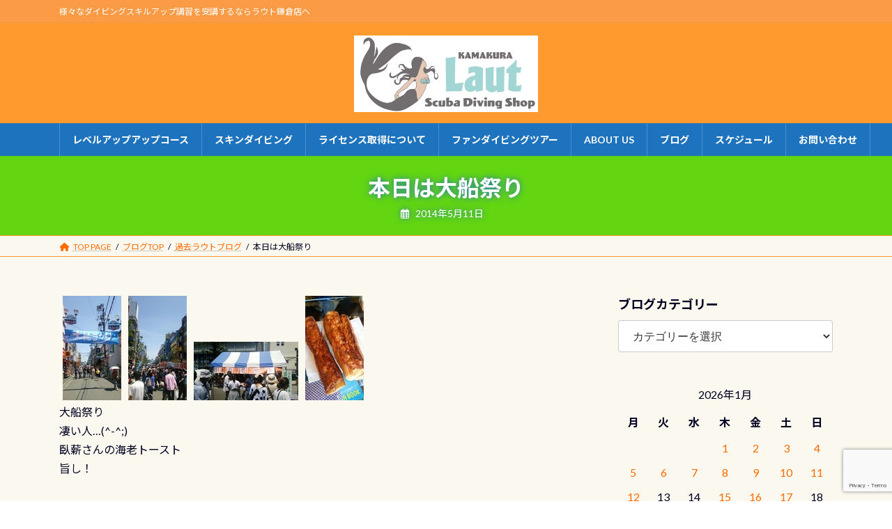

--- FILE ---
content_type: text/html; charset=UTF-8
request_url: https://www.laut.jp/396785278-html/
body_size: 46531
content:
<!DOCTYPE html>
<html lang="ja">
<head>
<meta charset="utf-8">
<meta http-equiv="X-UA-Compatible" content="IE=edge">
<meta name="viewport" content="width=device-width, initial-scale=1">

<meta name='robots' content='index, follow, max-image-preview:large, max-snippet:-1, max-video-preview:-1' />
	<style>img:is([sizes="auto" i], [sizes^="auto," i]) { contain-intrinsic-size: 3000px 1500px }</style>
	
	<!-- This site is optimized with the Yoast SEO plugin v25.6 - https://yoast.com/wordpress/plugins/seo/ -->
	<title>本日は大船祭り - PADIスキューバダイビングショップ ラウト鎌倉</title>
	<link rel="canonical" href="https://www.laut.jp/396785278-html/" />
	<meta property="og:locale" content="ja_JP" />
	<meta property="og:type" content="article" />
	<meta property="og:title" content="本日は大船祭り - PADIスキューバダイビングショップ ラウト鎌倉" />
	<meta property="og:description" content="大船祭り 凄い人…(^-^;) 臥薪さんの海老トースト 旨し！" />
	<meta property="og:url" content="https://www.laut.jp/396785278-html/" />
	<meta property="og:site_name" content="PADIスキューバダイビングショップ ラウト鎌倉" />
	<meta property="article:published_time" content="2014-05-11T06:05:28+00:00" />
	<meta property="og:image" content="https://www.laut.jp/wp-content/uploads/bimg/ss/laut-2014-05-11T15%EF%BC%9A05%EF%BC%9A22-1-thumbnail2.jpg" />
	<meta name="author" content="laut-bas" />
	<meta name="twitter:card" content="summary_large_image" />
	<meta name="twitter:label1" content="執筆者" />
	<meta name="twitter:data1" content="laut-bas" />
	<script type="application/ld+json" class="yoast-schema-graph">{"@context":"https://schema.org","@graph":[{"@type":"WebPage","@id":"https://www.laut.jp/396785278-html/","url":"https://www.laut.jp/396785278-html/","name":"本日は大船祭り - PADIスキューバダイビングショップ ラウト鎌倉","isPartOf":{"@id":"https://www.laut.jp/#website"},"primaryImageOfPage":{"@id":"https://www.laut.jp/396785278-html/#primaryimage"},"image":{"@id":"https://www.laut.jp/396785278-html/#primaryimage"},"thumbnailUrl":"https://www.laut.jp/wp-content/uploads/bimg/ss/laut-2014-05-11T15%EF%BC%9A05%EF%BC%9A22-1-thumbnail2.jpg","datePublished":"2014-05-11T06:05:28+00:00","author":{"@id":"https://www.laut.jp/#/schema/person/4c84ac18c9378bcf7847affe384f5513"},"breadcrumb":{"@id":"https://www.laut.jp/396785278-html/#breadcrumb"},"inLanguage":"ja","potentialAction":[{"@type":"ReadAction","target":["https://www.laut.jp/396785278-html/"]}]},{"@type":"ImageObject","inLanguage":"ja","@id":"https://www.laut.jp/396785278-html/#primaryimage","url":"https://www.laut.jp/wp-content/uploads/bimg/ss/laut-2014-05-11T15%EF%BC%9A05%EF%BC%9A22-1-thumbnail2.jpg","contentUrl":"https://www.laut.jp/wp-content/uploads/bimg/ss/laut-2014-05-11T15%EF%BC%9A05%EF%BC%9A22-1-thumbnail2.jpg"},{"@type":"BreadcrumbList","@id":"https://www.laut.jp/396785278-html/#breadcrumb","itemListElement":[{"@type":"ListItem","position":1,"name":"ホーム","item":"https://www.laut.jp/"},{"@type":"ListItem","position":2,"name":"ブログTOP","item":"https://www.laut.jp/blogtop/"},{"@type":"ListItem","position":3,"name":"本日は大船祭り"}]},{"@type":"WebSite","@id":"https://www.laut.jp/#website","url":"https://www.laut.jp/","name":"PADIスキューバダイビングショップ ラウト鎌倉","description":"様々なダイビングスキルアップ講習を受講するならラウト鎌倉店へ","potentialAction":[{"@type":"SearchAction","target":{"@type":"EntryPoint","urlTemplate":"https://www.laut.jp/?s={search_term_string}"},"query-input":{"@type":"PropertyValueSpecification","valueRequired":true,"valueName":"search_term_string"}}],"inLanguage":"ja"},{"@type":"Person","@id":"https://www.laut.jp/#/schema/person/4c84ac18c9378bcf7847affe384f5513","name":"laut-bas","image":{"@type":"ImageObject","inLanguage":"ja","@id":"https://www.laut.jp/#/schema/person/image/","url":"https://secure.gravatar.com/avatar/?s=96&d=mm&r=g","contentUrl":"https://secure.gravatar.com/avatar/?s=96&d=mm&r=g","caption":"laut-bas"},"url":"https://www.laut.jp/author/laut-bas/"}]}</script>
	<!-- / Yoast SEO plugin. -->


<link rel='dns-prefetch' href='//maxcdn.bootstrapcdn.com' />
<link rel="alternate" type="application/rss+xml" title="PADIスキューバダイビングショップ ラウト鎌倉 &raquo; フィード" href="https://www.laut.jp/feed/" />
<link rel="alternate" type="application/rss+xml" title="PADIスキューバダイビングショップ ラウト鎌倉 &raquo; コメントフィード" href="https://www.laut.jp/comments/feed/" />
<meta name="description" content="大船祭り凄い人…(^-^;)臥薪さんの海老トースト旨し！" /><script type="text/javascript">
/* <![CDATA[ */
window._wpemojiSettings = {"baseUrl":"https:\/\/s.w.org\/images\/core\/emoji\/15.0.3\/72x72\/","ext":".png","svgUrl":"https:\/\/s.w.org\/images\/core\/emoji\/15.0.3\/svg\/","svgExt":".svg","source":{"concatemoji":"https:\/\/www.laut.jp\/wp-includes\/js\/wp-emoji-release.min.js?ver=6.7.4"}};
/*! This file is auto-generated */
!function(i,n){var o,s,e;function c(e){try{var t={supportTests:e,timestamp:(new Date).valueOf()};sessionStorage.setItem(o,JSON.stringify(t))}catch(e){}}function p(e,t,n){e.clearRect(0,0,e.canvas.width,e.canvas.height),e.fillText(t,0,0);var t=new Uint32Array(e.getImageData(0,0,e.canvas.width,e.canvas.height).data),r=(e.clearRect(0,0,e.canvas.width,e.canvas.height),e.fillText(n,0,0),new Uint32Array(e.getImageData(0,0,e.canvas.width,e.canvas.height).data));return t.every(function(e,t){return e===r[t]})}function u(e,t,n){switch(t){case"flag":return n(e,"\ud83c\udff3\ufe0f\u200d\u26a7\ufe0f","\ud83c\udff3\ufe0f\u200b\u26a7\ufe0f")?!1:!n(e,"\ud83c\uddfa\ud83c\uddf3","\ud83c\uddfa\u200b\ud83c\uddf3")&&!n(e,"\ud83c\udff4\udb40\udc67\udb40\udc62\udb40\udc65\udb40\udc6e\udb40\udc67\udb40\udc7f","\ud83c\udff4\u200b\udb40\udc67\u200b\udb40\udc62\u200b\udb40\udc65\u200b\udb40\udc6e\u200b\udb40\udc67\u200b\udb40\udc7f");case"emoji":return!n(e,"\ud83d\udc26\u200d\u2b1b","\ud83d\udc26\u200b\u2b1b")}return!1}function f(e,t,n){var r="undefined"!=typeof WorkerGlobalScope&&self instanceof WorkerGlobalScope?new OffscreenCanvas(300,150):i.createElement("canvas"),a=r.getContext("2d",{willReadFrequently:!0}),o=(a.textBaseline="top",a.font="600 32px Arial",{});return e.forEach(function(e){o[e]=t(a,e,n)}),o}function t(e){var t=i.createElement("script");t.src=e,t.defer=!0,i.head.appendChild(t)}"undefined"!=typeof Promise&&(o="wpEmojiSettingsSupports",s=["flag","emoji"],n.supports={everything:!0,everythingExceptFlag:!0},e=new Promise(function(e){i.addEventListener("DOMContentLoaded",e,{once:!0})}),new Promise(function(t){var n=function(){try{var e=JSON.parse(sessionStorage.getItem(o));if("object"==typeof e&&"number"==typeof e.timestamp&&(new Date).valueOf()<e.timestamp+604800&&"object"==typeof e.supportTests)return e.supportTests}catch(e){}return null}();if(!n){if("undefined"!=typeof Worker&&"undefined"!=typeof OffscreenCanvas&&"undefined"!=typeof URL&&URL.createObjectURL&&"undefined"!=typeof Blob)try{var e="postMessage("+f.toString()+"("+[JSON.stringify(s),u.toString(),p.toString()].join(",")+"));",r=new Blob([e],{type:"text/javascript"}),a=new Worker(URL.createObjectURL(r),{name:"wpTestEmojiSupports"});return void(a.onmessage=function(e){c(n=e.data),a.terminate(),t(n)})}catch(e){}c(n=f(s,u,p))}t(n)}).then(function(e){for(var t in e)n.supports[t]=e[t],n.supports.everything=n.supports.everything&&n.supports[t],"flag"!==t&&(n.supports.everythingExceptFlag=n.supports.everythingExceptFlag&&n.supports[t]);n.supports.everythingExceptFlag=n.supports.everythingExceptFlag&&!n.supports.flag,n.DOMReady=!1,n.readyCallback=function(){n.DOMReady=!0}}).then(function(){return e}).then(function(){var e;n.supports.everything||(n.readyCallback(),(e=n.source||{}).concatemoji?t(e.concatemoji):e.wpemoji&&e.twemoji&&(t(e.twemoji),t(e.wpemoji)))}))}((window,document),window._wpemojiSettings);
/* ]]> */
</script>
<link rel='stylesheet' id='sbi_styles-css' href='https://www.laut.jp/wp-content/plugins/instagram-feed/css/sbi-styles.min.css?ver=6.9.1' type='text/css' media='all' />
<link rel='stylesheet' id='vkExUnit_common_style-css' href='https://www.laut.jp/wp-content/plugins/vk-all-in-one-expansion-unit/assets/css/vkExUnit_style.css?ver=9.110.1.1' type='text/css' media='all' />
<style id='vkExUnit_common_style-inline-css' type='text/css'>
:root {--ver_page_top_button_url:url(https://www.laut.jp/wp-content/plugins/vk-all-in-one-expansion-unit/assets/images/to-top-btn-icon.svg);}@font-face {font-weight: normal;font-style: normal;font-family: "vk_sns";src: url("https://www.laut.jp/wp-content/plugins/vk-all-in-one-expansion-unit/inc/sns/icons/fonts/vk_sns.eot?-bq20cj");src: url("https://www.laut.jp/wp-content/plugins/vk-all-in-one-expansion-unit/inc/sns/icons/fonts/vk_sns.eot?#iefix-bq20cj") format("embedded-opentype"),url("https://www.laut.jp/wp-content/plugins/vk-all-in-one-expansion-unit/inc/sns/icons/fonts/vk_sns.woff?-bq20cj") format("woff"),url("https://www.laut.jp/wp-content/plugins/vk-all-in-one-expansion-unit/inc/sns/icons/fonts/vk_sns.ttf?-bq20cj") format("truetype"),url("https://www.laut.jp/wp-content/plugins/vk-all-in-one-expansion-unit/inc/sns/icons/fonts/vk_sns.svg?-bq20cj#vk_sns") format("svg");}
.veu_promotion-alert__content--text {border: 1px solid rgba(0,0,0,0.125);padding: 0.5em 1em;border-radius: var(--vk-size-radius);margin-bottom: var(--vk-margin-block-bottom);font-size: 0.875rem;}/* Alert Content部分に段落タグを入れた場合に最後の段落の余白を0にする */.veu_promotion-alert__content--text p:last-of-type{margin-bottom:0;margin-top: 0;}
</style>
<link rel='stylesheet' id='vk-header-top-css' href='https://www.laut.jp/wp-content/plugins/lightning-g3-pro-unit/inc/header-top/package/css/header-top.css?ver=0.1.1' type='text/css' media='all' />
<style id='vk-header-top-inline-css' type='text/css'>
/* Header Top */.header-top{color:#ffffff;background-color:#fc9b46;}.header-top .nav li a{color:#ffffff;}
</style>
<style id='wp-emoji-styles-inline-css' type='text/css'>

	img.wp-smiley, img.emoji {
		display: inline !important;
		border: none !important;
		box-shadow: none !important;
		height: 1em !important;
		width: 1em !important;
		margin: 0 0.07em !important;
		vertical-align: -0.1em !important;
		background: none !important;
		padding: 0 !important;
	}
</style>
<link rel='stylesheet' id='wp-block-library-css' href='https://www.laut.jp/wp-includes/css/dist/block-library/style.min.css?ver=6.7.4' type='text/css' media='all' />
<style id='wp-block-library-inline-css' type='text/css'>
.vk-cols--reverse{flex-direction:row-reverse}.vk-cols--hasbtn{margin-bottom:0}.vk-cols--hasbtn>.row>.vk_gridColumn_item,.vk-cols--hasbtn>.wp-block-column{position:relative;padding-bottom:3em}.vk-cols--hasbtn>.row>.vk_gridColumn_item>.wp-block-buttons,.vk-cols--hasbtn>.row>.vk_gridColumn_item>.vk_button,.vk-cols--hasbtn>.wp-block-column>.wp-block-buttons,.vk-cols--hasbtn>.wp-block-column>.vk_button{position:absolute;bottom:0;width:100%}.vk-cols--fit.wp-block-columns{gap:0}.vk-cols--fit.wp-block-columns,.vk-cols--fit.wp-block-columns:not(.is-not-stacked-on-mobile){margin-top:0;margin-bottom:0;justify-content:space-between}.vk-cols--fit.wp-block-columns>.wp-block-column *:last-child,.vk-cols--fit.wp-block-columns:not(.is-not-stacked-on-mobile)>.wp-block-column *:last-child{margin-bottom:0}.vk-cols--fit.wp-block-columns>.wp-block-column>.wp-block-cover,.vk-cols--fit.wp-block-columns:not(.is-not-stacked-on-mobile)>.wp-block-column>.wp-block-cover{margin-top:0}.vk-cols--fit.wp-block-columns.has-background,.vk-cols--fit.wp-block-columns:not(.is-not-stacked-on-mobile).has-background{padding:0}@media(max-width: 599px){.vk-cols--fit.wp-block-columns:not(.has-background)>.wp-block-column:not(.has-background),.vk-cols--fit.wp-block-columns:not(.is-not-stacked-on-mobile):not(.has-background)>.wp-block-column:not(.has-background){padding-left:0 !important;padding-right:0 !important}}@media(min-width: 782px){.vk-cols--fit.wp-block-columns .block-editor-block-list__block.wp-block-column:not(:first-child),.vk-cols--fit.wp-block-columns>.wp-block-column:not(:first-child),.vk-cols--fit.wp-block-columns:not(.is-not-stacked-on-mobile) .block-editor-block-list__block.wp-block-column:not(:first-child),.vk-cols--fit.wp-block-columns:not(.is-not-stacked-on-mobile)>.wp-block-column:not(:first-child){margin-left:0}}@media(min-width: 600px)and (max-width: 781px){.vk-cols--fit.wp-block-columns .wp-block-column:nth-child(2n),.vk-cols--fit.wp-block-columns:not(.is-not-stacked-on-mobile) .wp-block-column:nth-child(2n){margin-left:0}.vk-cols--fit.wp-block-columns .wp-block-column:not(:only-child),.vk-cols--fit.wp-block-columns:not(.is-not-stacked-on-mobile) .wp-block-column:not(:only-child){flex-basis:50% !important}}.vk-cols--fit--gap1.wp-block-columns{gap:1px}@media(min-width: 600px)and (max-width: 781px){.vk-cols--fit--gap1.wp-block-columns .wp-block-column:not(:only-child){flex-basis:calc(50% - 1px) !important}}.vk-cols--fit.vk-cols--grid>.block-editor-block-list__block,.vk-cols--fit.vk-cols--grid>.wp-block-column,.vk-cols--fit.vk-cols--grid:not(.is-not-stacked-on-mobile)>.block-editor-block-list__block,.vk-cols--fit.vk-cols--grid:not(.is-not-stacked-on-mobile)>.wp-block-column{flex-basis:50%;box-sizing:border-box}@media(max-width: 599px){.vk-cols--fit.vk-cols--grid.vk-cols--grid--alignfull>.wp-block-column:nth-child(2)>.wp-block-cover,.vk-cols--fit.vk-cols--grid.vk-cols--grid--alignfull>.wp-block-column:nth-child(2)>.vk_outer,.vk-cols--fit.vk-cols--grid:not(.is-not-stacked-on-mobile).vk-cols--grid--alignfull>.wp-block-column:nth-child(2)>.wp-block-cover,.vk-cols--fit.vk-cols--grid:not(.is-not-stacked-on-mobile).vk-cols--grid--alignfull>.wp-block-column:nth-child(2)>.vk_outer{width:100vw;margin-right:calc((100% - 100vw)/2);margin-left:calc((100% - 100vw)/2)}}@media(min-width: 600px){.vk-cols--fit.vk-cols--grid.vk-cols--grid--alignfull>.wp-block-column:nth-child(2)>.wp-block-cover,.vk-cols--fit.vk-cols--grid.vk-cols--grid--alignfull>.wp-block-column:nth-child(2)>.vk_outer,.vk-cols--fit.vk-cols--grid:not(.is-not-stacked-on-mobile).vk-cols--grid--alignfull>.wp-block-column:nth-child(2)>.wp-block-cover,.vk-cols--fit.vk-cols--grid:not(.is-not-stacked-on-mobile).vk-cols--grid--alignfull>.wp-block-column:nth-child(2)>.vk_outer{margin-right:calc(100% - 50vw);width:50vw}}@media(min-width: 600px){.vk-cols--fit.vk-cols--grid.vk-cols--grid--alignfull.vk-cols--reverse>.wp-block-column,.vk-cols--fit.vk-cols--grid:not(.is-not-stacked-on-mobile).vk-cols--grid--alignfull.vk-cols--reverse>.wp-block-column{margin-left:0;margin-right:0}.vk-cols--fit.vk-cols--grid.vk-cols--grid--alignfull.vk-cols--reverse>.wp-block-column:nth-child(2)>.wp-block-cover,.vk-cols--fit.vk-cols--grid.vk-cols--grid--alignfull.vk-cols--reverse>.wp-block-column:nth-child(2)>.vk_outer,.vk-cols--fit.vk-cols--grid:not(.is-not-stacked-on-mobile).vk-cols--grid--alignfull.vk-cols--reverse>.wp-block-column:nth-child(2)>.wp-block-cover,.vk-cols--fit.vk-cols--grid:not(.is-not-stacked-on-mobile).vk-cols--grid--alignfull.vk-cols--reverse>.wp-block-column:nth-child(2)>.vk_outer{margin-left:calc(100% - 50vw)}}.vk-cols--menu h2,.vk-cols--menu h3,.vk-cols--menu h4,.vk-cols--menu h5{margin-bottom:.2em;text-shadow:#000 0 0 10px}.vk-cols--menu h2:first-child,.vk-cols--menu h3:first-child,.vk-cols--menu h4:first-child,.vk-cols--menu h5:first-child{margin-top:0}.vk-cols--menu p{margin-bottom:1rem;text-shadow:#000 0 0 10px}.vk-cols--menu .wp-block-cover__inner-container:last-child{margin-bottom:0}.vk-cols--fitbnrs .wp-block-column .wp-block-cover:hover img{filter:unset}.vk-cols--fitbnrs .wp-block-column .wp-block-cover:hover{background-color:unset}.vk-cols--fitbnrs .wp-block-column .wp-block-cover:hover .wp-block-cover__image-background{filter:unset !important}.vk-cols--fitbnrs .wp-block-cover .wp-block-cover__inner-container{position:absolute;height:100%;width:100%}.vk-cols--fitbnrs .vk_button{height:100%;margin:0}.vk-cols--fitbnrs .vk_button .vk_button_btn,.vk-cols--fitbnrs .vk_button .btn{height:100%;width:100%;border:none;box-shadow:none;background-color:unset !important;transition:unset}.vk-cols--fitbnrs .vk_button .vk_button_btn:hover,.vk-cols--fitbnrs .vk_button .btn:hover{transition:unset}.vk-cols--fitbnrs .vk_button .vk_button_btn:after,.vk-cols--fitbnrs .vk_button .btn:after{border:none}.vk-cols--fitbnrs .vk_button .vk_button_link_txt{width:100%;position:absolute;top:50%;left:50%;transform:translateY(-50%) translateX(-50%);font-size:2rem;text-shadow:#000 0 0 10px}.vk-cols--fitbnrs .vk_button .vk_button_link_subCaption{width:100%;position:absolute;top:calc(50% + 2.2em);left:50%;transform:translateY(-50%) translateX(-50%);text-shadow:#000 0 0 10px}@media(min-width: 992px){.vk-cols--media.wp-block-columns{gap:3rem}}.vk-fit-map figure{margin-bottom:0}.vk-fit-map iframe{position:relative;margin-bottom:0;display:block;max-height:400px;width:100vw}.vk-fit-map:is(.alignfull,.alignwide) div{max-width:100%}.vk-table--th--width25 :where(tr>*:first-child){width:25%}.vk-table--th--width30 :where(tr>*:first-child){width:30%}.vk-table--th--width35 :where(tr>*:first-child){width:35%}.vk-table--th--width40 :where(tr>*:first-child){width:40%}.vk-table--th--bg-bright :where(tr>*:first-child){background-color:var(--wp--preset--color--bg-secondary, rgba(0, 0, 0, 0.05))}@media(max-width: 599px){.vk-table--mobile-block :is(th,td){width:100%;display:block}.vk-table--mobile-block.wp-block-table table :is(th,td){border-top:none}}.vk-table--width--th25 :where(tr>*:first-child){width:25%}.vk-table--width--th30 :where(tr>*:first-child){width:30%}.vk-table--width--th35 :where(tr>*:first-child){width:35%}.vk-table--width--th40 :where(tr>*:first-child){width:40%}.no-margin{margin:0}@media(max-width: 599px){.wp-block-image.vk-aligncenter--mobile>.alignright{float:none;margin-left:auto;margin-right:auto}.vk-no-padding-horizontal--mobile{padding-left:0 !important;padding-right:0 !important}}
/* VK Color Palettes */:root{ --wp--preset--color--vk-color-primary:#f49b00}/* --vk-color-primary is deprecated. */:root{ --vk-color-primary: var(--wp--preset--color--vk-color-primary);}:root{ --wp--preset--color--vk-color-primary-dark:#c37c00}/* --vk-color-primary-dark is deprecated. */:root{ --vk-color-primary-dark: var(--wp--preset--color--vk-color-primary-dark);}:root{ --wp--preset--color--vk-color-primary-vivid:#ffab00}/* --vk-color-primary-vivid is deprecated. */:root{ --vk-color-primary-vivid: var(--wp--preset--color--vk-color-primary-vivid);}
</style>
<style id='classic-theme-styles-inline-css' type='text/css'>
/*! This file is auto-generated */
.wp-block-button__link{color:#fff;background-color:#32373c;border-radius:9999px;box-shadow:none;text-decoration:none;padding:calc(.667em + 2px) calc(1.333em + 2px);font-size:1.125em}.wp-block-file__button{background:#32373c;color:#fff;text-decoration:none}
</style>
<style id='global-styles-inline-css' type='text/css'>
:root{--wp--preset--aspect-ratio--square: 1;--wp--preset--aspect-ratio--4-3: 4/3;--wp--preset--aspect-ratio--3-4: 3/4;--wp--preset--aspect-ratio--3-2: 3/2;--wp--preset--aspect-ratio--2-3: 2/3;--wp--preset--aspect-ratio--16-9: 16/9;--wp--preset--aspect-ratio--9-16: 9/16;--wp--preset--color--black: #000000;--wp--preset--color--cyan-bluish-gray: #abb8c3;--wp--preset--color--white: #ffffff;--wp--preset--color--pale-pink: #f78da7;--wp--preset--color--vivid-red: #cf2e2e;--wp--preset--color--luminous-vivid-orange: #ff6900;--wp--preset--color--luminous-vivid-amber: #fcb900;--wp--preset--color--light-green-cyan: #7bdcb5;--wp--preset--color--vivid-green-cyan: #00d084;--wp--preset--color--pale-cyan-blue: #8ed1fc;--wp--preset--color--vivid-cyan-blue: #0693e3;--wp--preset--color--vivid-purple: #9b51e0;--wp--preset--color--vk-color-primary: #f49b00;--wp--preset--color--vk-color-primary-dark: #c37c00;--wp--preset--color--vk-color-primary-vivid: #ffab00;--wp--preset--gradient--vivid-cyan-blue-to-vivid-purple: linear-gradient(135deg,rgba(6,147,227,1) 0%,rgb(155,81,224) 100%);--wp--preset--gradient--light-green-cyan-to-vivid-green-cyan: linear-gradient(135deg,rgb(122,220,180) 0%,rgb(0,208,130) 100%);--wp--preset--gradient--luminous-vivid-amber-to-luminous-vivid-orange: linear-gradient(135deg,rgba(252,185,0,1) 0%,rgba(255,105,0,1) 100%);--wp--preset--gradient--luminous-vivid-orange-to-vivid-red: linear-gradient(135deg,rgba(255,105,0,1) 0%,rgb(207,46,46) 100%);--wp--preset--gradient--very-light-gray-to-cyan-bluish-gray: linear-gradient(135deg,rgb(238,238,238) 0%,rgb(169,184,195) 100%);--wp--preset--gradient--cool-to-warm-spectrum: linear-gradient(135deg,rgb(74,234,220) 0%,rgb(151,120,209) 20%,rgb(207,42,186) 40%,rgb(238,44,130) 60%,rgb(251,105,98) 80%,rgb(254,248,76) 100%);--wp--preset--gradient--blush-light-purple: linear-gradient(135deg,rgb(255,206,236) 0%,rgb(152,150,240) 100%);--wp--preset--gradient--blush-bordeaux: linear-gradient(135deg,rgb(254,205,165) 0%,rgb(254,45,45) 50%,rgb(107,0,62) 100%);--wp--preset--gradient--luminous-dusk: linear-gradient(135deg,rgb(255,203,112) 0%,rgb(199,81,192) 50%,rgb(65,88,208) 100%);--wp--preset--gradient--pale-ocean: linear-gradient(135deg,rgb(255,245,203) 0%,rgb(182,227,212) 50%,rgb(51,167,181) 100%);--wp--preset--gradient--electric-grass: linear-gradient(135deg,rgb(202,248,128) 0%,rgb(113,206,126) 100%);--wp--preset--gradient--midnight: linear-gradient(135deg,rgb(2,3,129) 0%,rgb(40,116,252) 100%);--wp--preset--gradient--vivid-green-cyan-to-vivid-cyan-blue: linear-gradient(135deg,rgba(0,208,132,1) 0%,rgba(6,147,227,1) 100%);--wp--preset--font-size--small: 14px;--wp--preset--font-size--medium: 20px;--wp--preset--font-size--large: 24px;--wp--preset--font-size--x-large: 42px;--wp--preset--font-size--regular: 16px;--wp--preset--font-size--huge: 36px;--wp--preset--spacing--20: 0.44rem;--wp--preset--spacing--30: 0.67rem;--wp--preset--spacing--40: 1rem;--wp--preset--spacing--50: 1.5rem;--wp--preset--spacing--60: 2.25rem;--wp--preset--spacing--70: 3.38rem;--wp--preset--spacing--80: 5.06rem;--wp--preset--shadow--natural: 6px 6px 9px rgba(0, 0, 0, 0.2);--wp--preset--shadow--deep: 12px 12px 50px rgba(0, 0, 0, 0.4);--wp--preset--shadow--sharp: 6px 6px 0px rgba(0, 0, 0, 0.2);--wp--preset--shadow--outlined: 6px 6px 0px -3px rgba(255, 255, 255, 1), 6px 6px rgba(0, 0, 0, 1);--wp--preset--shadow--crisp: 6px 6px 0px rgba(0, 0, 0, 1);}:where(.is-layout-flex){gap: 0.5em;}:where(.is-layout-grid){gap: 0.5em;}body .is-layout-flex{display: flex;}.is-layout-flex{flex-wrap: wrap;align-items: center;}.is-layout-flex > :is(*, div){margin: 0;}body .is-layout-grid{display: grid;}.is-layout-grid > :is(*, div){margin: 0;}:where(.wp-block-columns.is-layout-flex){gap: 2em;}:where(.wp-block-columns.is-layout-grid){gap: 2em;}:where(.wp-block-post-template.is-layout-flex){gap: 1.25em;}:where(.wp-block-post-template.is-layout-grid){gap: 1.25em;}.has-black-color{color: var(--wp--preset--color--black) !important;}.has-cyan-bluish-gray-color{color: var(--wp--preset--color--cyan-bluish-gray) !important;}.has-white-color{color: var(--wp--preset--color--white) !important;}.has-pale-pink-color{color: var(--wp--preset--color--pale-pink) !important;}.has-vivid-red-color{color: var(--wp--preset--color--vivid-red) !important;}.has-luminous-vivid-orange-color{color: var(--wp--preset--color--luminous-vivid-orange) !important;}.has-luminous-vivid-amber-color{color: var(--wp--preset--color--luminous-vivid-amber) !important;}.has-light-green-cyan-color{color: var(--wp--preset--color--light-green-cyan) !important;}.has-vivid-green-cyan-color{color: var(--wp--preset--color--vivid-green-cyan) !important;}.has-pale-cyan-blue-color{color: var(--wp--preset--color--pale-cyan-blue) !important;}.has-vivid-cyan-blue-color{color: var(--wp--preset--color--vivid-cyan-blue) !important;}.has-vivid-purple-color{color: var(--wp--preset--color--vivid-purple) !important;}.has-vk-color-primary-color{color: var(--wp--preset--color--vk-color-primary) !important;}.has-vk-color-primary-dark-color{color: var(--wp--preset--color--vk-color-primary-dark) !important;}.has-vk-color-primary-vivid-color{color: var(--wp--preset--color--vk-color-primary-vivid) !important;}.has-black-background-color{background-color: var(--wp--preset--color--black) !important;}.has-cyan-bluish-gray-background-color{background-color: var(--wp--preset--color--cyan-bluish-gray) !important;}.has-white-background-color{background-color: var(--wp--preset--color--white) !important;}.has-pale-pink-background-color{background-color: var(--wp--preset--color--pale-pink) !important;}.has-vivid-red-background-color{background-color: var(--wp--preset--color--vivid-red) !important;}.has-luminous-vivid-orange-background-color{background-color: var(--wp--preset--color--luminous-vivid-orange) !important;}.has-luminous-vivid-amber-background-color{background-color: var(--wp--preset--color--luminous-vivid-amber) !important;}.has-light-green-cyan-background-color{background-color: var(--wp--preset--color--light-green-cyan) !important;}.has-vivid-green-cyan-background-color{background-color: var(--wp--preset--color--vivid-green-cyan) !important;}.has-pale-cyan-blue-background-color{background-color: var(--wp--preset--color--pale-cyan-blue) !important;}.has-vivid-cyan-blue-background-color{background-color: var(--wp--preset--color--vivid-cyan-blue) !important;}.has-vivid-purple-background-color{background-color: var(--wp--preset--color--vivid-purple) !important;}.has-vk-color-primary-background-color{background-color: var(--wp--preset--color--vk-color-primary) !important;}.has-vk-color-primary-dark-background-color{background-color: var(--wp--preset--color--vk-color-primary-dark) !important;}.has-vk-color-primary-vivid-background-color{background-color: var(--wp--preset--color--vk-color-primary-vivid) !important;}.has-black-border-color{border-color: var(--wp--preset--color--black) !important;}.has-cyan-bluish-gray-border-color{border-color: var(--wp--preset--color--cyan-bluish-gray) !important;}.has-white-border-color{border-color: var(--wp--preset--color--white) !important;}.has-pale-pink-border-color{border-color: var(--wp--preset--color--pale-pink) !important;}.has-vivid-red-border-color{border-color: var(--wp--preset--color--vivid-red) !important;}.has-luminous-vivid-orange-border-color{border-color: var(--wp--preset--color--luminous-vivid-orange) !important;}.has-luminous-vivid-amber-border-color{border-color: var(--wp--preset--color--luminous-vivid-amber) !important;}.has-light-green-cyan-border-color{border-color: var(--wp--preset--color--light-green-cyan) !important;}.has-vivid-green-cyan-border-color{border-color: var(--wp--preset--color--vivid-green-cyan) !important;}.has-pale-cyan-blue-border-color{border-color: var(--wp--preset--color--pale-cyan-blue) !important;}.has-vivid-cyan-blue-border-color{border-color: var(--wp--preset--color--vivid-cyan-blue) !important;}.has-vivid-purple-border-color{border-color: var(--wp--preset--color--vivid-purple) !important;}.has-vk-color-primary-border-color{border-color: var(--wp--preset--color--vk-color-primary) !important;}.has-vk-color-primary-dark-border-color{border-color: var(--wp--preset--color--vk-color-primary-dark) !important;}.has-vk-color-primary-vivid-border-color{border-color: var(--wp--preset--color--vk-color-primary-vivid) !important;}.has-vivid-cyan-blue-to-vivid-purple-gradient-background{background: var(--wp--preset--gradient--vivid-cyan-blue-to-vivid-purple) !important;}.has-light-green-cyan-to-vivid-green-cyan-gradient-background{background: var(--wp--preset--gradient--light-green-cyan-to-vivid-green-cyan) !important;}.has-luminous-vivid-amber-to-luminous-vivid-orange-gradient-background{background: var(--wp--preset--gradient--luminous-vivid-amber-to-luminous-vivid-orange) !important;}.has-luminous-vivid-orange-to-vivid-red-gradient-background{background: var(--wp--preset--gradient--luminous-vivid-orange-to-vivid-red) !important;}.has-very-light-gray-to-cyan-bluish-gray-gradient-background{background: var(--wp--preset--gradient--very-light-gray-to-cyan-bluish-gray) !important;}.has-cool-to-warm-spectrum-gradient-background{background: var(--wp--preset--gradient--cool-to-warm-spectrum) !important;}.has-blush-light-purple-gradient-background{background: var(--wp--preset--gradient--blush-light-purple) !important;}.has-blush-bordeaux-gradient-background{background: var(--wp--preset--gradient--blush-bordeaux) !important;}.has-luminous-dusk-gradient-background{background: var(--wp--preset--gradient--luminous-dusk) !important;}.has-pale-ocean-gradient-background{background: var(--wp--preset--gradient--pale-ocean) !important;}.has-electric-grass-gradient-background{background: var(--wp--preset--gradient--electric-grass) !important;}.has-midnight-gradient-background{background: var(--wp--preset--gradient--midnight) !important;}.has-small-font-size{font-size: var(--wp--preset--font-size--small) !important;}.has-medium-font-size{font-size: var(--wp--preset--font-size--medium) !important;}.has-large-font-size{font-size: var(--wp--preset--font-size--large) !important;}.has-x-large-font-size{font-size: var(--wp--preset--font-size--x-large) !important;}
:where(.wp-block-post-template.is-layout-flex){gap: 1.25em;}:where(.wp-block-post-template.is-layout-grid){gap: 1.25em;}
:where(.wp-block-columns.is-layout-flex){gap: 2em;}:where(.wp-block-columns.is-layout-grid){gap: 2em;}
:root :where(.wp-block-pullquote){font-size: 1.5em;line-height: 1.6;}
</style>
<link rel='stylesheet' id='contact-form-7-css' href='https://www.laut.jp/wp-content/plugins/contact-form-7/includes/css/styles.css?ver=6.1' type='text/css' media='all' />
<link rel='stylesheet' id='ctf_styles-css' href='https://www.laut.jp/wp-content/plugins/custom-twitter-feeds/css/ctf-styles.min.css?ver=2.3.1' type='text/css' media='all' />
<link rel='stylesheet' id='cff-css' href='https://www.laut.jp/wp-content/plugins/custom-facebook-feed/assets/css/cff-style.min.css?ver=4.3.2' type='text/css' media='all' />
<link rel='stylesheet' id='sb-font-awesome-css' href='https://maxcdn.bootstrapcdn.com/font-awesome/4.7.0/css/font-awesome.min.css?ver=6.7.4' type='text/css' media='all' />
<link rel='stylesheet' id='vk-swiper-style-css' href='https://www.laut.jp/wp-content/plugins/vk-blocks/vendor/vektor-inc/vk-swiper/src/assets/css/swiper-bundle.min.css?ver=11.0.2' type='text/css' media='all' />
<link rel='stylesheet' id='lightning-common-style-css' href='https://www.laut.jp/wp-content/themes/lightning/_g3/assets/css/style.css?ver=15.30.0' type='text/css' media='all' />
<style id='lightning-common-style-inline-css' type='text/css'>
/* Lightning */:root {--vk-color-primary:#f49b00;--vk-color-primary-dark:#c37c00;--vk-color-primary-vivid:#ffab00;--g_nav_main_acc_icon_open_url:url(https://www.laut.jp/wp-content/themes/lightning/_g3/inc/vk-mobile-nav/package/images/vk-menu-acc-icon-open-black.svg);--g_nav_main_acc_icon_close_url: url(https://www.laut.jp/wp-content/themes/lightning/_g3/inc/vk-mobile-nav/package/images/vk-menu-close-black.svg);--g_nav_sub_acc_icon_open_url: url(https://www.laut.jp/wp-content/themes/lightning/_g3/inc/vk-mobile-nav/package/images/vk-menu-acc-icon-open-white.svg);--g_nav_sub_acc_icon_close_url: url(https://www.laut.jp/wp-content/themes/lightning/_g3/inc/vk-mobile-nav/package/images/vk-menu-close-white.svg);}@media (min-width: 992px) { .site-header-logo img { max-height: 110px; } }@media (max-width: 991px) { .site-header-logo img { max-height: 80px; } }
:root{--swiper-navigation-color: #fff;}
html{scroll-padding-top:var(--vk-size-admin-bar);}
:root {}.main-section {--vk-color-text-link: #0066bf;--vk-color-text-link-hover: #dd3333;}
/* vk-mobile-nav */:root {--vk-mobile-nav-menu-btn-bg-src: url("https://www.laut.jp/wp-content/themes/lightning/_g3/inc/vk-mobile-nav/package/images/vk-menu-btn-black.svg");--vk-mobile-nav-menu-btn-close-bg-src: url("https://www.laut.jp/wp-content/themes/lightning/_g3/inc/vk-mobile-nav/package/images/vk-menu-close-black.svg");--vk-menu-acc-icon-open-black-bg-src: url("https://www.laut.jp/wp-content/themes/lightning/_g3/inc/vk-mobile-nav/package/images/vk-menu-acc-icon-open-black.svg");--vk-menu-acc-icon-open-white-bg-src: url("https://www.laut.jp/wp-content/themes/lightning/_g3/inc/vk-mobile-nav/package/images/vk-menu-acc-icon-open-white.svg");--vk-menu-acc-icon-close-black-bg-src: url("https://www.laut.jp/wp-content/themes/lightning/_g3/inc/vk-mobile-nav/package/images/vk-menu-close-black.svg");--vk-menu-acc-icon-close-white-bg-src: url("https://www.laut.jp/wp-content/themes/lightning/_g3/inc/vk-mobile-nav/package/images/vk-menu-close-white.svg");}
</style>
<link rel='stylesheet' id='lightning-design-style-css' href='https://www.laut.jp/wp-content/themes/lightning/_g3/design-skin/origin3/css/style.css?ver=15.30.0' type='text/css' media='all' />
<style id='lightning-design-style-inline-css' type='text/css'>
.tagcloud a:before { font-family: "Font Awesome 5 Free";content: "\f02b";font-weight: bold; }
.global-nav,.header_scrolled .site-header{background-color:#1e73be;}.global-nav {--vk-color-border-hr: rgba(255, 255, 255, 0.2);}.global-nav-list.vk-menu-acc > li > .acc-btn-open {background-image: url(https://www.laut.jp/wp-content/themes/lightning/_g3/inc/vk-mobile-nav/package/images/vk-menu-acc-icon-open-white.svg);}.global-nav-list.vk-menu-acc > li > .acc-btn-close {background-image: url(https://www.laut.jp/wp-content/themes/lightning/_g3/inc/vk-mobile-nav/package/images/vk-menu-close-white.svg);}.global-nav-list>li>a{color:#fff;}.header_scrolled .site-header {background-color:#1e73be;}
.vk-campaign-text{color:#fff;background-color:#eab010;}.vk-campaign-text_btn,.vk-campaign-text_btn:link,.vk-campaign-text_btn:visited,.vk-campaign-text_btn:focus,.vk-campaign-text_btn:active{background:#fff;color:#4c4c4c;}a.vk-campaign-text_btn:hover{background:#eab010;color:#fff;}.vk-campaign-text_link,.vk-campaign-text_link:link,.vk-campaign-text_link:hover,.vk-campaign-text_link:visited,.vk-campaign-text_link:active,.vk-campaign-text_link:focus{color:#fff;}
/* page header */.page-header{ position:relative;color:#fff;text-shadow:0px 0px 10px #1e73be;min-height:5rem;}.page-header::before{content:"";position:absolute;top:0;left:0;background-color:#63d611;opacity:1;width:100%;height:100%;}
/* Single Page Setting */.page-header .entry-meta-item-updated,.entry-header .entry-meta-item-updated { display:none; }.page-header .entry-meta-item-author,.entry-header .entry-meta-item-author { display:none; }
.site-footer {color:#000000;}.site-footer {
						--vk-color-text-body: #000000;
						--vk-color-text-link: #000000;
						--vk-color-text-link-hover: #000000;
					}
</style>
<link rel='stylesheet' id='vk-blog-card-css' href='https://www.laut.jp/wp-content/themes/lightning/_g3/inc/vk-wp-oembed-blog-card/package/css/blog-card.css?ver=6.7.4' type='text/css' media='all' />
<link rel='stylesheet' id='veu-cta-css' href='https://www.laut.jp/wp-content/plugins/vk-all-in-one-expansion-unit/inc/call-to-action/package/assets/css/style.css?ver=9.110.1.1' type='text/css' media='all' />
<link rel='stylesheet' id='vk-blocks-build-css-css' href='https://www.laut.jp/wp-content/plugins/vk-blocks/build/block-build.css?ver=1.108.0.1' type='text/css' media='all' />
<style id='vk-blocks-build-css-inline-css' type='text/css'>
:root {--vk_flow-arrow: url(https://www.laut.jp/wp-content/plugins/vk-blocks/inc/vk-blocks/images/arrow_bottom.svg);--vk_image-mask-circle: url(https://www.laut.jp/wp-content/plugins/vk-blocks/inc/vk-blocks/images/circle.svg);--vk_image-mask-wave01: url(https://www.laut.jp/wp-content/plugins/vk-blocks/inc/vk-blocks/images/wave01.svg);--vk_image-mask-wave02: url(https://www.laut.jp/wp-content/plugins/vk-blocks/inc/vk-blocks/images/wave02.svg);--vk_image-mask-wave03: url(https://www.laut.jp/wp-content/plugins/vk-blocks/inc/vk-blocks/images/wave03.svg);--vk_image-mask-wave04: url(https://www.laut.jp/wp-content/plugins/vk-blocks/inc/vk-blocks/images/wave04.svg);}

	:root {

		--vk-balloon-border-width:1px;

		--vk-balloon-speech-offset:-12px;
	}
	
</style>
<link rel='stylesheet' id='lightning-theme-style-css' href='https://www.laut.jp/wp-content/themes/lightning_ch/style.css?ver=15.30.0' type='text/css' media='all' />
<link rel='stylesheet' id='vk-font-awesome-css' href='https://www.laut.jp/wp-content/themes/lightning/vendor/vektor-inc/font-awesome-versions/src/versions/6/css/all.min.css?ver=6.4.2' type='text/css' media='all' />
<link rel='stylesheet' id='vk-header-layout-css' href='https://www.laut.jp/wp-content/plugins/lightning-g3-pro-unit/inc/header-layout/package/css/header-layout.css?ver=0.29.5' type='text/css' media='all' />
<style id='vk-header-layout-inline-css' type='text/css'>
/* Header Layout */:root {--vk-header-logo-url:url(https://www.laut.jp/wp-content/uploads/2025/02/マーメイド500x208.jpg);}
</style>
<link rel='stylesheet' id='vk-campaign-text-css' href='https://www.laut.jp/wp-content/plugins/lightning-g3-pro-unit/inc/vk-campaign-text/package/css/vk-campaign-text.css?ver=0.1.0' type='text/css' media='all' />
<link rel='stylesheet' id='vk-mobile-fix-nav-css' href='https://www.laut.jp/wp-content/plugins/lightning-g3-pro-unit/inc/vk-mobile-fix-nav/package/css/vk-mobile-fix-nav.css?ver=0.0.0' type='text/css' media='all' />
<script type="text/javascript" src="https://www.laut.jp/wp-includes/js/jquery/jquery.min.js?ver=3.7.1" id="jquery-core-js"></script>
<script type="text/javascript" src="https://www.laut.jp/wp-includes/js/jquery/jquery-migrate.min.js?ver=3.4.1" id="jquery-migrate-js"></script>
<link rel="https://api.w.org/" href="https://www.laut.jp/wp-json/" /><link rel="alternate" title="JSON" type="application/json" href="https://www.laut.jp/wp-json/wp/v2/posts/13264" /><link rel="EditURI" type="application/rsd+xml" title="RSD" href="https://www.laut.jp/xmlrpc.php?rsd" />
<meta name="generator" content="WordPress 6.7.4" />
<link rel='shortlink' href='https://www.laut.jp/?p=13264' />
<link rel="alternate" title="oEmbed (JSON)" type="application/json+oembed" href="https://www.laut.jp/wp-json/oembed/1.0/embed?url=https%3A%2F%2Fwww.laut.jp%2F396785278-html%2F" />
<link rel="alternate" title="oEmbed (XML)" type="text/xml+oembed" href="https://www.laut.jp/wp-json/oembed/1.0/embed?url=https%3A%2F%2Fwww.laut.jp%2F396785278-html%2F&#038;format=xml" />
<style>
		#category-posts-12-internal ul {padding: 0;}
#category-posts-12-internal .cat-post-item img {max-width: initial; max-height: initial; margin: initial;}
#category-posts-12-internal .cat-post-author {margin-bottom: 0;}
#category-posts-12-internal .cat-post-thumbnail {margin: 5px 10px 5px 0;}
#category-posts-12-internal .cat-post-item:before {content: ""; clear: both;}
#category-posts-12-internal .cat-post-excerpt-more {display: inline-block;}
#category-posts-12-internal .cat-post-item {list-style: none; margin: 3px 0 10px; padding: 3px 0;}
#category-posts-12-internal .cat-post-current .cat-post-title {font-weight: bold; text-transform: uppercase;}
#category-posts-12-internal [class*=cat-post-tax] {font-size: 0.85em;}
#category-posts-12-internal [class*=cat-post-tax] * {display:inline-block;}
#category-posts-12-internal .cat-post-item:after {content: ""; display: table;	clear: both;}
#category-posts-12-internal .cat-post-item .cat-post-title {overflow: hidden;text-overflow: ellipsis;white-space: initial;display: -webkit-box;-webkit-line-clamp: 1;-webkit-box-orient: vertical;padding-bottom: 0 !important;}
#category-posts-12-internal .cpwp-wrap-text p {display: inline;}
#category-posts-12-internal .cat-post-item .cpwp-wrap-text {overflow: hidden;text-overflow: ellipsis;white-space: initial;display: -webkit-box;-webkit-line-clamp: 3;-webkit-box-orient: vertical;padding-bottom: 0 !important;}
#category-posts-12-internal p.cpwp-excerpt-text {min-width: 120px;}
#category-posts-12-internal .cat-post-item:after {content: ""; display: table;	clear: both;}
#category-posts-12-internal .cat-post-thumbnail {display:block; float:left; margin:5px 10px 5px 0;}
#category-posts-12-internal .cat-post-crop {overflow:hidden;display:block;}
#category-posts-12-internal p {margin:5px 0 0 0}
#category-posts-12-internal li > div {margin:5px 0 0 0; clear:both;}
#category-posts-12-internal .dashicons {vertical-align:middle;}
#category-posts-12-internal .cat-post-thumbnail .cat-post-crop img {height: 100px;}
#category-posts-12-internal .cat-post-thumbnail .cat-post-crop img {width: 150px;}
#category-posts-12-internal .cat-post-thumbnail .cat-post-crop img {object-fit: cover; max-width: 100%; display: block;}
#category-posts-12-internal .cat-post-thumbnail .cat-post-crop-not-supported img {width: 100%;}
#category-posts-12-internal .cat-post-thumbnail {max-width:100%;}
#category-posts-12-internal .cat-post-item img {margin: initial;}
</style>
		
		<!-- GA Google Analytics @ https://m0n.co/ga -->
		<script async src="https://www.googletagmanager.com/gtag/js?id=G-9VP8XVMV99"></script>
		<script>
			window.dataLayer = window.dataLayer || [];
			function gtag(){dataLayer.push(arguments);}
			gtag('js', new Date());
			gtag('config', 'G-9VP8XVMV99');
		</script>

	<style>.simplemap img{max-width:none !important;padding:0 !important;margin:0 !important;}.staticmap,.staticmap img{max-width:100% !important;height:auto !important;}.simplemap .simplemap-content{display:none;}</style>
<script>var google_map_api_key = "AIzaSyDkdXZOqan2G05uEbPtmrhMgUhXwfPta2c";</script><style type="text/css" id="custom-background-css">
body.custom-background { background-color: #dd9933; }
</style>
	<!-- [ VK All in One Expansion Unit twitter card ] -->
<meta name="twitter:card" content="summary_large_image">
<meta name="twitter:description" content="大船祭り凄い人…(^-^;)臥薪さんの海老トースト旨し！">
<meta name="twitter:title" content="本日は大船祭り | PADIスキューバダイビングショップ ラウト鎌倉">
<meta name="twitter:url" content="https://www.laut.jp/396785278-html/">
	<meta name="twitter:domain" content="www.laut.jp">
	<meta name="twitter:site" content="@laut_kamakura">
	<!-- [ / VK All in One Expansion Unit twitter card ] -->
	<link rel="icon" href="https://www.laut.jp/wp-content/uploads/2018/04/kaonomi.jpg" sizes="32x32" />
<link rel="icon" href="https://www.laut.jp/wp-content/uploads/2018/04/kaonomi.jpg" sizes="192x192" />
<link rel="apple-touch-icon" href="https://www.laut.jp/wp-content/uploads/2018/04/kaonomi.jpg" />
<meta name="msapplication-TileImage" content="https://www.laut.jp/wp-content/uploads/2018/04/kaonomi.jpg" />
		<style type="text/css" id="wp-custom-css">
			body {
	color:#000020;
	background-color:#FBF8EF !important;
}
header {
	color:#202040;
	background-color:#FE9A2E !important;
}
nav ul li a
.gMenu_name {
	font-weight: normal;
	color: #000020;
}
ul.gMenu a{
background:#FAAC58;
color:#000020;
}

.gMenu a:hover,
.gMenu a:active {
	background-color:#F3E2A9;
	color: #0000ff;
}

.siteHeader {
	color:#000080;
	background-color: #FE9A2E; 
	box-shadow: 0px 1px 3px rgba(0, 0, 0, 0.1); 
	margin-bottom: 0;
}
footer {
	color:#000080;
	border-top: 3px solid #337ab7;
	background-color: #FF8000;
}

.prBlock .prBlock_image {
    width:100% !important;
    max-width:400px !important;
    margin-left:auto !important;
    margin-right:auto !important;
    height:auto !important;
    border-radius:0% !important;
    margin-bottom:20px;
    }

.prBlock .prBlock_image img {
    width:100% !important;
    max-width:400px !important;
    height:auto !important;
    }
.prBlock .prBlock_image {
    box-shadow: 0 2px 5px 0 rgba(0, 0, 0, 0.16), 0 2px 10px 0 rgba(0, 0, 0, 0.12) !important;
    }
.prBlock_title {
    background-color:#FE9A2E;
    color:#fff;
    font-weight:bold;
    padding:10px 0;
    }
.prBlock_summary {
		background-color:#FBF8EF;
		color:#000020;
    }
.ldblog {
    clear: both;
}
h1.entry-title:first-letter,
.single h1.entry-title:first-letter { color:inherit; }
.copySection {
		color:#ff0000;
}
.navbar-brand img {
max-height: none !important;
}
.vk-mobile-nav .widget_nav_menu ul li a,.vk-mobile-nav nav ul li a
{
	background-color:#FBF8EF;
	color:#000020;
	font-weight:bold;
	border-bottom:1px solid #ccc
}
.vk-mobile-nav .widget_nav_menu ul li a:hover,.vk-mobile-nav nav ul li a:hover
{
	background-color:#FE9A2E;
	color:#000020;
	font-weight:bold;
	border-bottom:1px solid #ccc
}
.vk-mobile-nav .widget_nav_menu ul li a:active,.vk-mobile-nav nav ul li a:active
{
	background-color:#FE9A2E;
	color:#000020;
	font-weight:bold;
	border-bottom:1px solid #ccc
}
.mini-content-1 .slide-text-title{
font-size:4vw;
}
.mini-content-1 .slide-text-caption{
font-size:2.5vw;
}
.mini-content-1 .btn-ghost{
font-size:2vw;
}
.mini-content-2 .slide-text-title{
font-size:4vw;
}
.mini-content-2 .slide-text-caption{
font-size:2.5vw;
}
.mini-content-2 .btn-ghost{
font-size:2vw;
}
.mini-content-3 .slide-text-title{
font-size:4vw;
}
.mini-content-3 .slide-text-caption{
font-size:2.5vw;
}
.mini-content-3 .btn-ghost{
font-size:2vw;
}
.mini-content-4 .slide-text-title{
font-size:4vw;
}
.mini-content-4 .slide-text-caption{
font-size:2.5vw;
}
.mini-content-4 .btn-ghost{
font-size:2vw;
}

.cal_wrapper {
  max-width: 800px; /* 最大幅 */
  min-width: 300px; /* 最小幅 */
  margin: 2.0833% auto;
}
 
.googlecal {
  position: relative;
  padding-bottom: 100%; /* 縦横比 */
  height: 0;
  overflow: hidden;
}
.googlecal iframe {
  position: absolute;
  top: 0;
  left: 0;
  width: 100% !important;
  height: 100% !important;
}
 
@media only screen and (min-width: 600px) {
  /* 画面幅が600px以上の場合の縦横比の指定 */
  .googlecal {
    padding-bottom: 75%;
  }
}

.gc_wrapper {
  max-width: 800px; 
  min-width: 300px; 
  margin: 2.0833% auto;
}
.responsive-iframe-container {
    position: relative;
    padding-bottom: 56.25%;
    padding-top: 30px;
    height: 0;
    overflow: hidden;
}
.responsive-iframe-container iframe,   
.responsive-iframe-container object,  
.responsive-iframe-container embed {
    position: absolute;
    top: 0;
    left: 0;
    width: 100%;
    height: 100%;
}
 
@media (max-width: 600px) {
    .big-container {
        display: none;
    }
    .small-container {
       padding-bottom: 200%;   /* 高さ */
    }
}
@media (min-width: 600px) {
    .small-container {
        display: none;
    }
}
		</style>
				<style type="text/css">/* VK CSS Customize */:root{--vk-color-text-link:#FF6B01;--vk-color-border-hr:rgba(254, 154, 46, 1.06);}.vk_post_imgOuter_singleTermLabel{display:none;}.wp-calendar-table td, .wp-calendar-table th{border-bottom-color:rgba(254, 154, 46, 1.06);}.wp-calendar-table{border-top-color:rgba(254, 154, 46, 1.06);}/* End VK CSS Customize */</style>
			<!-- [ VK All in One Expansion Unit Article Structure Data ] --><script type="application/ld+json">{"@context":"https://schema.org/","@type":"Article","headline":"本日は大船祭り","image":"","datePublished":"2014-05-11T15:05:28+09:00","dateModified":"2014-05-11T15:05:28+09:00","author":{"@type":"","name":"laut-bas","url":"https://www.laut.jp/","sameAs":""}}</script><!-- [ / VK All in One Expansion Unit Article Structure Data ] --></head>
<body class="post-template-default single single-post postid-13264 single-format-standard custom-background wp-embed-responsive vk-blocks device-pc fa_v6_css post-name-396785278-html category-staffblog post-type-post mobile-fix-nav_enable">
<a class="skip-link screen-reader-text" href="#main">コンテンツへスキップ</a>
<a class="skip-link screen-reader-text" href="#vk-mobile-nav">ナビゲーションに移動</a>

<header id="site-header" class="site-header site-header--layout--center">
	<div class="header-top" id="header-top"><div class="container"><p class="header-top-description">様々なダイビングスキルアップ講習を受講するならラウト鎌倉店へ</p></div><!-- [ / .container ] --></div><!-- [ / #header-top  ] -->	<div id="site-header-container" class="site-header-container site-header-container--scrolled--logo-and-nav-container container">

				<div class="site-header-logo site-header-logo--scrolled--logo-and-nav-container">
		<a href="https://www.laut.jp/">
			<span><img src="https://www.laut.jp/wp-content/uploads/2025/02/マーメイド500x208.jpg" alt="PADIスキューバダイビングショップ ラウト鎌倉" /></span>
		</a>
		</div>

		
		<nav id="global-nav" class="global-nav global-nav--layout--penetration global-nav--scrolled--logo-and-nav-container"><ul id="menu-%e3%83%a1%e3%83%8b%e3%83%a5%e3%83%bc" class="menu vk-menu-acc global-nav-list nav"><li id="menu-item-55395" class="menu-item menu-item-type-custom menu-item-object-custom menu-item-has-children"><a><strong class="global-nav-name">レベルアップアップコース</strong></a>
<ul class="sub-menu">
	<li id="menu-item-55398" class="menu-item menu-item-type-post_type menu-item-object-page"><a href="https://www.laut.jp/levelup/">▷当店で開催している各種コース</a></li>
	<li id="menu-item-55396" class="menu-item menu-item-type-post_type menu-item-object-page"><a href="https://www.laut.jp/levelup/sp_mokuteki/">▷特殊専門分野コース</a></li>
	<li id="menu-item-55406" class="menu-item menu-item-type-post_type menu-item-object-page"><a href="https://www.laut.jp/levelup/adv-msd/">▷アマチュアダイバーのランクアップコース</a></li>
</ul>
</li>
<li id="menu-item-52953" class="menu-item menu-item-type-post_type menu-item-object-page"><a href="https://www.laut.jp/levelup/snorkelskin/"><strong class="global-nav-name">スキンダイビング</strong></a></li>
<li id="menu-item-10664" class="menu-item menu-item-type-post_type menu-item-object-page"><a href="https://www.laut.jp/license/"><strong class="global-nav-name">ライセンス取得について</strong></a></li>
<li id="menu-item-55387" class="menu-item menu-item-type-custom menu-item-object-custom menu-item-has-children"><a><strong class="global-nav-name">ファンダイビングツアー</strong></a>
<ul class="sub-menu">
	<li id="menu-item-55390" class="menu-item menu-item-type-post_type menu-item-object-page"><a href="https://www.laut.jp/tour2/">▷ツアー案内</a></li>
	<li id="menu-item-55392" class="menu-item menu-item-type-post_type menu-item-object-page"><a href="https://www.laut.jp/tour2/area/">▷ツアー開催可能エリア紹介</a></li>
	<li id="menu-item-55391" class="menu-item menu-item-type-post_type menu-item-object-page"><a href="https://www.laut.jp/tour2/price/">▷ファンダイビングツアー料金</a></li>
</ul>
</li>
<li id="menu-item-55394" class="menu-item menu-item-type-custom menu-item-object-custom menu-item-has-children"><a><strong class="global-nav-name">ABOUT US</strong></a>
<ul class="sub-menu">
	<li id="menu-item-15157" class="menu-item menu-item-type-post_type menu-item-object-page"><a href="https://www.laut.jp/toten/">当店紹介</a></li>
	<li id="menu-item-9931" class="menu-item menu-item-type-post_type menu-item-object-page"><a href="https://www.laut.jp/access/">アクセス</a></li>
</ul>
</li>
<li id="menu-item-49834" class="menu-item menu-item-type-post_type menu-item-object-page current_page_parent current-menu-ancestor"><a href="https://www.laut.jp/blogtop/"><strong class="global-nav-name">ブログ</strong></a></li>
<li id="menu-item-14808" class="menu-item menu-item-type-post_type menu-item-object-page"><a href="https://www.laut.jp/tour2/schedule-2/"><strong class="global-nav-name">スケジュール</strong></a></li>
<li id="menu-item-9907" class="menu-item menu-item-type-post_type menu-item-object-page"><a href="https://www.laut.jp/otoiawase/"><strong class="global-nav-name">お問い合わせ</strong></a></li>
</ul></nav>	</div>
	</header>



	<div class="page-header"><div class="page-header-inner container">
<h1 class="page-header-title">本日は大船祭り</h1><div class="entry_meta page-header-subtext"><span class="entry-meta-item entry-meta-item-date">
			<i class="far fa-calendar-alt"></i>
			<span class="published">2014年5月11日</span>
			</span><span class="entry-meta-item entry-meta-item-updated">
			<i class="fas fa-history"></i>
			<span class="screen-reader-text">最終更新日時 : </span>
			<span class="updated">2014年5月11日</span>
			</span><span class="entry-meta-item entry-meta-item-author">
				<span class="vcard author"><span class="entry-meta-item-author-image"><img alt='' src='https://secure.gravatar.com/avatar/?s=30&#038;d=mm&#038;r=g' class='avatar avatar-30 photo avatar-default' height='30' width='30' /></span><span class="fn">laut-bas</span></span></span></div></div></div><!-- [ /.page-header ] -->

	<!-- [ #breadcrumb ] --><div id="breadcrumb" class="breadcrumb"><div class="container"><ol class="breadcrumb-list" itemscope itemtype="https://schema.org/BreadcrumbList"><li class="breadcrumb-list__item breadcrumb-list__item--home" itemprop="itemListElement" itemscope itemtype="http://schema.org/ListItem"><a href="https://www.laut.jp" itemprop="item"><i class="fas fa-fw fa-home"></i><span itemprop="name">TOP PAGE</span></a><meta itemprop="position" content="1" /></li><li class="breadcrumb-list__item" itemprop="itemListElement" itemscope itemtype="http://schema.org/ListItem"><a href="https://www.laut.jp/blogtop/" itemprop="item"><span itemprop="name">ブログTOP</span></a><meta itemprop="position" content="2" /></li><li class="breadcrumb-list__item" itemprop="itemListElement" itemscope itemtype="http://schema.org/ListItem"><a href="https://www.laut.jp/category/staffblog/" itemprop="item"><span itemprop="name">過去ラウトブログ</span></a><meta itemprop="position" content="3" /></li><li class="breadcrumb-list__item" itemprop="itemListElement" itemscope itemtype="http://schema.org/ListItem"><span itemprop="name">本日は大船祭り</span><meta itemprop="position" content="4" /></li></ol></div></div><!-- [ /#breadcrumb ] -->


<div class="site-body">
		<div class="site-body-container container">

		<div class="main-section main-section--col--two" id="main" role="main">
			
			<article id="post-13264" class="entry entry-full post-13264 post type-post status-publish format-standard hentry category-staffblog">

	
	
	
	<div class="entry-body">
				<div align="left"><a href="https://www.laut.jp/wp-content/uploads/bimg/ss/laut-2014-05-11T15%EF%BC%9A05%EF%BC%9A22-1.jpg" target="_blank"><img decoding="async" src="https://www.laut.jp/wp-content/uploads/bimg/ss/laut-2014-05-11T15%EF%BC%9A05%EF%BC%9A22-1-thumbnail2.jpg" alt="DSC_4440.jpg" width="84" height="150" border="0" hspace="5" /></a><a href="https://www.laut.jp/wp-content/uploads/bimg/ss/laut-2014-05-11T15%EF%BC%9A05%EF%BC%9A22-2.jpg" target="_blank"><img decoding="async" src="https://www.laut.jp/wp-content/uploads/bimg/ss/laut-2014-05-11T15%EF%BC%9A05%EF%BC%9A22-2-thumbnail2.jpg" alt="DSC_4442.jpg" width="84" height="150" border="0" hspace="5" /></a><a href="https://www.laut.jp/wp-content/uploads/bimg/ss/laut-2014-05-11T15%EF%BC%9A05%EF%BC%9A22-3.jpg" target="_blank"><img decoding="async" src="https://www.laut.jp/wp-content/uploads/bimg/ss/laut-2014-05-11T15%EF%BC%9A05%EF%BC%9A22-3-thumbnail2.jpg" alt="DSC_4445.jpg" width="150" height="84" border="0" hspace="5" /></a><a href="https://www.laut.jp/wp-content/uploads/bimg/ss/laut-2014-05-11T15%EF%BC%9A05%EF%BC%9A22-4.jpg" target="_blank"><img loading="lazy" decoding="async" src="https://www.laut.jp/wp-content/uploads/bimg/ss/laut-2014-05-11T15%EF%BC%9A05%EF%BC%9A22-4-thumbnail2.jpg" alt="DSC_4449.jpg" width="84" height="150" border="0" hspace="5" /></a></div>
<p>大船祭り<br />
凄い人…(^-^;)<br />
臥薪さんの海老トースト<br />
旨し！</p>
<div class="veu_socialSet veu_socialSet-auto veu_socialSet-position-after veu_contentAddSection"><script>window.twttr=(function(d,s,id){var js,fjs=d.getElementsByTagName(s)[0],t=window.twttr||{};if(d.getElementById(id))return t;js=d.createElement(s);js.id=id;js.src="https://platform.twitter.com/widgets.js";fjs.parentNode.insertBefore(js,fjs);t._e=[];t.ready=function(f){t._e.push(f);};return t;}(document,"script","twitter-wjs"));</script><ul><li class="sb_facebook sb_icon"><a class="sb_icon_inner" href="//www.facebook.com/sharer.php?src=bm&u=https%3A%2F%2Fwww.laut.jp%2F396785278-html%2F&amp;t=%E6%9C%AC%E6%97%A5%E3%81%AF%E5%A4%A7%E8%88%B9%E7%A5%AD%E3%82%8A%20%7C%20PADI%E3%82%B9%E3%82%AD%E3%83%A5%E3%83%BC%E3%83%90%E3%83%80%E3%82%A4%E3%83%93%E3%83%B3%E3%82%B0%E3%82%B7%E3%83%A7%E3%83%83%E3%83%97%20%E3%83%A9%E3%82%A6%E3%83%88%E9%8E%8C%E5%80%89" target="_blank" onclick="window.open(this.href,'FBwindow','width=650,height=450,menubar=no,toolbar=no,scrollbars=yes');return false;"><span class="vk_icon_w_r_sns_fb icon_sns"></span><span class="sns_txt">Facebook</span><span class="veu_count_sns_fb"></span></a></li><li class="sb_x_twitter sb_icon"><a class="sb_icon_inner" href="//twitter.com/intent/tweet?url=https%3A%2F%2Fwww.laut.jp%2F396785278-html%2F&amp;text=%E6%9C%AC%E6%97%A5%E3%81%AF%E5%A4%A7%E8%88%B9%E7%A5%AD%E3%82%8A%20%7C%20PADI%E3%82%B9%E3%82%AD%E3%83%A5%E3%83%BC%E3%83%90%E3%83%80%E3%82%A4%E3%83%93%E3%83%B3%E3%82%B0%E3%82%B7%E3%83%A7%E3%83%83%E3%83%97%20%E3%83%A9%E3%82%A6%E3%83%88%E9%8E%8C%E5%80%89" target="_blank" ><span class="vk_icon_w_r_sns_x_twitter icon_sns"></span><span class="sns_txt">X</span></a></li></ul></div><!-- [ /.socialSet ] -->			</div>

	
	
	
	
		
				<div class="entry-footer">

					<div class="entry-meta-data-list entry-meta-data-list--category"><dl><dt>カテゴリー</dt><dd><a href="https://www.laut.jp/category/staffblog/">過去ラウトブログ</a></dd></dl></div>									</div><!-- [ /.entry-footer ] -->

		
	
</article><!-- [ /#post-13264 ] -->

	
		
		
		
		
	


<div class="vk_posts next-prev">

	<div id="post-13263" class="vk_post vk_post-postType-post card card-intext vk_post-col-xs-12 vk_post-col-sm-12 vk_post-col-md-6 next-prev-prev post-13263 post type-post status-publish format-standard hentry category-staffblog"><a href="https://www.laut.jp/396707990-html/" class="card-intext-inner"><div class="vk_post_imgOuter" style="background-image:url(https://www.laut.jp/wp-content/themes/lightning/_g3/assets/images/no-image.png)"><div class="card-img-overlay"><span class="vk_post_imgOuter_singleTermLabel">前の記事</span></div><img src="https://www.laut.jp/wp-content/themes/lightning/_g3/assets/images/no-image.png" class="vk_post_imgOuter_img card-img-top" /></div><!-- [ /.vk_post_imgOuter ] --><div class="vk_post_body card-body"><h5 class="vk_post_title card-title">福浦バーベキュー最高です♪</h5><div class="vk_post_date card-date published">2014年5月10日</div></div><!-- [ /.card-body ] --></a></div><!-- [ /.card ] -->
	<div id="post-8985" class="vk_post vk_post-postType-post card card-intext vk_post-col-xs-12 vk_post-col-sm-12 vk_post-col-md-6 next-prev-next post-8985 post type-post status-publish format-standard hentry category-enc category-ida category-tour_log tag-25 tag-padi tag-148 tag-193 tag-334"><a href="https://www.laut.jp/52111377-2/" class="card-intext-inner"><div class="vk_post_imgOuter" style="background-image:url(https://www.laut.jp/wp-content/themes/lightning/_g3/assets/images/no-image.png)"><div class="card-img-overlay"><span class="vk_post_imgOuter_singleTermLabel">次の記事</span></div><img src="https://www.laut.jp/wp-content/themes/lightning/_g3/assets/images/no-image.png" class="vk_post_imgOuter_img card-img-top" /></div><!-- [ /.vk_post_imgOuter ] --><div class="vk_post_body card-body"><h5 class="vk_post_title card-title">4月12日　エンリッチドエアーin井田</h5><div class="vk_post_date card-date published">2014年5月11日</div></div><!-- [ /.card-body ] --></a></div><!-- [ /.card ] -->
	</div>
	
					</div><!-- [ /.main-section ] -->

		<div class="sub-section sub-section--col--two">
<aside class="widget widget_categories" id="categories-2"><h4 class="widget-title sub-section-title">ブログカテゴリー</h4><form action="https://www.laut.jp" method="get"><label class="screen-reader-text" for="cat">ブログカテゴリー</label><select  name='cat' id='cat' class='postform'>
	<option value='-1'>カテゴリーを選択</option>
	<option class="level-0" value="3">過去ラウトブログ&nbsp;&nbsp;(6,535)</option>
	<option class="level-0" value="5">最近の注目情報！&nbsp;&nbsp;(9)</option>
	<option class="level-0" value="780">【ランクアップ】&nbsp;&nbsp;(926)</option>
	<option class="level-1" value="88">&nbsp;&nbsp;&nbsp;OW（オープンウォーターダイバー講習）&nbsp;&nbsp;(161)</option>
	<option class="level-1" value="834">&nbsp;&nbsp;&nbsp;リフレッシュコース&nbsp;&nbsp;(23)</option>
	<option class="level-1" value="20">&nbsp;&nbsp;&nbsp;AOW（アドバンス講習）&nbsp;&nbsp;(98)</option>
	<option class="level-1" value="138">&nbsp;&nbsp;&nbsp;RED（レスキュー講習）&nbsp;&nbsp;(31)</option>
	<option class="level-1" value="26">&nbsp;&nbsp;&nbsp;EFR（救急処置法講習）&nbsp;&nbsp;(50)</option>
	<option class="level-1" value="79">&nbsp;&nbsp;&nbsp;MSD（マスタースクーバダイバー）&nbsp;&nbsp;(15)</option>
	<option class="level-1" value="846">&nbsp;&nbsp;&nbsp;プロダイバートレーニング&nbsp;&nbsp;(58)</option>
	<option class="level-2" value="280">&nbsp;&nbsp;&nbsp;&nbsp;&nbsp;&nbsp;DM（ダイブマスター）&nbsp;&nbsp;(37)</option>
	<option class="level-2" value="162">&nbsp;&nbsp;&nbsp;&nbsp;&nbsp;&nbsp;PADIインストラクターコース&nbsp;&nbsp;(21)</option>
	<option class="level-1" value="177">&nbsp;&nbsp;&nbsp;各種スペシャルティーコース&nbsp;&nbsp;(352)</option>
	<option class="level-2" value="221">&nbsp;&nbsp;&nbsp;&nbsp;&nbsp;&nbsp;エンリッチドエアーダイバーSP&nbsp;&nbsp;(45)</option>
	<option class="level-2" value="298">&nbsp;&nbsp;&nbsp;&nbsp;&nbsp;&nbsp;器材SP講習&nbsp;&nbsp;(13)</option>
	<option class="level-2" value="405">&nbsp;&nbsp;&nbsp;&nbsp;&nbsp;&nbsp;酸素供給講習&nbsp;&nbsp;(9)</option>
	<option class="level-2" value="698">&nbsp;&nbsp;&nbsp;&nbsp;&nbsp;&nbsp;ナイトダイビング&nbsp;&nbsp;(35)</option>
	<option class="level-2" value="804">&nbsp;&nbsp;&nbsp;&nbsp;&nbsp;&nbsp;ボートSP&nbsp;&nbsp;(7)</option>
	<option class="level-2" value="832">&nbsp;&nbsp;&nbsp;&nbsp;&nbsp;&nbsp;中性浮力SP&nbsp;&nbsp;(41)</option>
	<option class="level-2" value="840">&nbsp;&nbsp;&nbsp;&nbsp;&nbsp;&nbsp;水中スクーター&nbsp;&nbsp;(16)</option>
	<option class="level-2" value="845">&nbsp;&nbsp;&nbsp;&nbsp;&nbsp;&nbsp;アイスダイビングSP&nbsp;&nbsp;(2)</option>
	<option class="level-2" value="858">&nbsp;&nbsp;&nbsp;&nbsp;&nbsp;&nbsp;ディープダイビングSP&nbsp;&nbsp;(9)</option>
	<option class="level-2" value="864">&nbsp;&nbsp;&nbsp;&nbsp;&nbsp;&nbsp;リブリーザー&nbsp;&nbsp;(9)</option>
	<option class="level-2" value="892">&nbsp;&nbsp;&nbsp;&nbsp;&nbsp;&nbsp;生態系観察SP&nbsp;&nbsp;(3)</option>
	<option class="level-2" value="898">&nbsp;&nbsp;&nbsp;&nbsp;&nbsp;&nbsp;水中ナビゲーション&nbsp;&nbsp;(7)</option>
	<option class="level-1" value="796">&nbsp;&nbsp;&nbsp;　スキンダイビング&nbsp;&nbsp;(108)</option>
	<option class="level-2" value="870">&nbsp;&nbsp;&nbsp;&nbsp;&nbsp;&nbsp;スキンダイビングツアー&nbsp;&nbsp;(20)</option>
	<option class="level-2" value="59">&nbsp;&nbsp;&nbsp;&nbsp;&nbsp;&nbsp;スノーケリングツアー&nbsp;&nbsp;(15)</option>
	<option class="level-2" value="854">&nbsp;&nbsp;&nbsp;&nbsp;&nbsp;&nbsp;フリーダイビング&nbsp;&nbsp;(3)</option>
	<option class="level-2" value="885">&nbsp;&nbsp;&nbsp;&nbsp;&nbsp;&nbsp;マーメイドプログラム&nbsp;&nbsp;(1)</option>
	<option class="level-1" value="823">&nbsp;&nbsp;&nbsp;　スキルアップトレーニング&nbsp;&nbsp;(39)</option>
	<option class="level-1" value="829">&nbsp;&nbsp;&nbsp;　テクニカルダイビング&nbsp;&nbsp;(62)</option>
	<option class="level-0" value="752">【神奈川県】&nbsp;&nbsp;(607)</option>
	<option class="level-1" value="782">&nbsp;&nbsp;&nbsp;【湘南・三浦】&nbsp;&nbsp;(324)</option>
	<option class="level-2" value="192">&nbsp;&nbsp;&nbsp;&nbsp;&nbsp;&nbsp;鎌倉&nbsp;&nbsp;(3)</option>
	<option class="level-2" value="264">&nbsp;&nbsp;&nbsp;&nbsp;&nbsp;&nbsp;逗子&nbsp;&nbsp;(201)</option>
	<option class="level-3" value="751">&nbsp;&nbsp;&nbsp;&nbsp;&nbsp;&nbsp;&nbsp;&nbsp;&nbsp;　　逗子ビーチ&nbsp;&nbsp;(26)</option>
	<option class="level-2" value="896">&nbsp;&nbsp;&nbsp;&nbsp;&nbsp;&nbsp;葉山&nbsp;&nbsp;(3)</option>
	<option class="level-2" value="360">&nbsp;&nbsp;&nbsp;&nbsp;&nbsp;&nbsp;城ヶ島&nbsp;&nbsp;(32)</option>
	<option class="level-2" value="564">&nbsp;&nbsp;&nbsp;&nbsp;&nbsp;&nbsp;三戸浜&nbsp;&nbsp;(57)</option>
	<option class="level-2" value="633">&nbsp;&nbsp;&nbsp;&nbsp;&nbsp;&nbsp;宮川湾&nbsp;&nbsp;(26)</option>
	<option class="level-2" value="893">&nbsp;&nbsp;&nbsp;&nbsp;&nbsp;&nbsp;茅ヶ崎・烏帽子岩&nbsp;&nbsp;(1)</option>
	<option class="level-2" value="856">&nbsp;&nbsp;&nbsp;&nbsp;&nbsp;&nbsp;浦賀&nbsp;&nbsp;(1)</option>
	<option class="level-1" value="784">&nbsp;&nbsp;&nbsp;【小田原】&nbsp;&nbsp;(283)</option>
	<option class="level-2" value="781">&nbsp;&nbsp;&nbsp;&nbsp;&nbsp;&nbsp;早川&nbsp;&nbsp;(4)</option>
	<option class="level-2" value="554">&nbsp;&nbsp;&nbsp;&nbsp;&nbsp;&nbsp;石橋&nbsp;&nbsp;(10)</option>
	<option class="level-2" value="105">&nbsp;&nbsp;&nbsp;&nbsp;&nbsp;&nbsp;江之浦&nbsp;&nbsp;(158)</option>
	<option class="level-3" value="543">&nbsp;&nbsp;&nbsp;&nbsp;&nbsp;&nbsp;&nbsp;&nbsp;&nbsp;江之浦ボート&nbsp;&nbsp;(7)</option>
	<option class="level-2" value="410">&nbsp;&nbsp;&nbsp;&nbsp;&nbsp;&nbsp;岩&nbsp;&nbsp;(42)</option>
	<option class="level-2" value="466">&nbsp;&nbsp;&nbsp;&nbsp;&nbsp;&nbsp;真鶴&nbsp;&nbsp;(7)</option>
	<option class="level-2" value="507">&nbsp;&nbsp;&nbsp;&nbsp;&nbsp;&nbsp;f.福浦&nbsp;&nbsp;(62)</option>
	<option class="level-3" value="839">&nbsp;&nbsp;&nbsp;&nbsp;&nbsp;&nbsp;&nbsp;&nbsp;&nbsp;福浦ボート&nbsp;&nbsp;(3)</option>
	<option class="level-0" value="793">【東伊豆】&nbsp;&nbsp;(463)</option>
	<option class="level-1" value="608">&nbsp;&nbsp;&nbsp;伊豆山&nbsp;&nbsp;(6)</option>
	<option class="level-1" value="52">&nbsp;&nbsp;&nbsp;熱海&nbsp;&nbsp;(112)</option>
	<option class="level-1" value="61">&nbsp;&nbsp;&nbsp;初島&nbsp;&nbsp;(41)</option>
	<option class="level-2" value="689">&nbsp;&nbsp;&nbsp;&nbsp;&nbsp;&nbsp;　　初島ボート&nbsp;&nbsp;(9)</option>
	<option class="level-1" value="400">&nbsp;&nbsp;&nbsp;網代&nbsp;&nbsp;(6)</option>
	<option class="level-1" value="347">&nbsp;&nbsp;&nbsp;宇佐美&nbsp;&nbsp;(1)</option>
	<option class="level-1" value="38">&nbsp;&nbsp;&nbsp;伊東&nbsp;&nbsp;(47)</option>
	<option class="level-1" value="234">&nbsp;&nbsp;&nbsp;川奈&nbsp;&nbsp;(7)</option>
	<option class="level-1" value="73">&nbsp;&nbsp;&nbsp;富戸&nbsp;&nbsp;(49)</option>
	<option class="level-2" value="470">&nbsp;&nbsp;&nbsp;&nbsp;&nbsp;&nbsp;富戸ボート&nbsp;&nbsp;(9)</option>
	<option class="level-1" value="158">&nbsp;&nbsp;&nbsp;伊豆海洋公園（IOP）&nbsp;&nbsp;(97)</option>
	<option class="level-1" value="219">&nbsp;&nbsp;&nbsp;八幡野&nbsp;&nbsp;(18)</option>
	<option class="level-2" value="47">&nbsp;&nbsp;&nbsp;&nbsp;&nbsp;&nbsp;　　八幡野ボート&nbsp;&nbsp;(9)</option>
	<option class="level-1" value="393">&nbsp;&nbsp;&nbsp;赤沢&nbsp;&nbsp;(7)</option>
	<option class="level-1" value="890">&nbsp;&nbsp;&nbsp;北川&nbsp;&nbsp;(3)</option>
	<option class="level-1" value="152">&nbsp;&nbsp;&nbsp;稲取&nbsp;&nbsp;(7)</option>
	<option class="level-1" value="350">&nbsp;&nbsp;&nbsp;菖蒲沢&nbsp;&nbsp;(19)</option>
	<option class="level-1" value="577">&nbsp;&nbsp;&nbsp;須崎&nbsp;&nbsp;(1)</option>
	<option class="level-1" value="128">&nbsp;&nbsp;&nbsp;神子元島&nbsp;&nbsp;(43)</option>
	<option class="level-0" value="787">【西伊豆】&nbsp;&nbsp;(689)</option>
	<option class="level-1" value="617">&nbsp;&nbsp;&nbsp;獅子浜&nbsp;&nbsp;(46)</option>
	<option class="level-1" value="728">&nbsp;&nbsp;&nbsp;静浦&nbsp;&nbsp;(5)</option>
	<option class="level-1" value="788">&nbsp;&nbsp;&nbsp;平沢&nbsp;&nbsp;(53)</option>
	<option class="level-2" value="921">&nbsp;&nbsp;&nbsp;&nbsp;&nbsp;&nbsp;平沢ボート&nbsp;&nbsp;(2)</option>
	<option class="level-1" value="93">&nbsp;&nbsp;&nbsp;大瀬崎&nbsp;&nbsp;(170)</option>
	<option class="level-1" value="147">&nbsp;&nbsp;&nbsp;井田&nbsp;&nbsp;(68)</option>
	<option class="level-1" value="790">&nbsp;&nbsp;&nbsp;土肥&nbsp;&nbsp;(9)</option>
	<option class="level-2" value="666">&nbsp;&nbsp;&nbsp;&nbsp;&nbsp;&nbsp;　　土肥ボート&nbsp;&nbsp;(2)</option>
	<option class="level-2" value="669">&nbsp;&nbsp;&nbsp;&nbsp;&nbsp;&nbsp;　　土肥ビーチ&nbsp;&nbsp;(4)</option>
	<option class="level-1" value="791">&nbsp;&nbsp;&nbsp;安良里&nbsp;&nbsp;(84)</option>
	<option class="level-2" value="45">&nbsp;&nbsp;&nbsp;&nbsp;&nbsp;&nbsp;　　安良里ビーチ&nbsp;&nbsp;(52)</option>
	<option class="level-2" value="188">&nbsp;&nbsp;&nbsp;&nbsp;&nbsp;&nbsp;　　安良里ボート&nbsp;&nbsp;(28)</option>
	<option class="level-1" value="19">&nbsp;&nbsp;&nbsp;田子&nbsp;&nbsp;(211)</option>
	<option class="level-2" value="83">&nbsp;&nbsp;&nbsp;&nbsp;&nbsp;&nbsp;田子ブルーウォーター&nbsp;&nbsp;(9)</option>
	<option class="level-1" value="65">&nbsp;&nbsp;&nbsp;浮島&nbsp;&nbsp;(10)</option>
	<option class="level-1" value="135">&nbsp;&nbsp;&nbsp;雲見&nbsp;&nbsp;(39)</option>
	<option class="level-1" value="377">&nbsp;&nbsp;&nbsp;妻良&nbsp;&nbsp;(1)</option>
	<option class="level-1" value="690">&nbsp;&nbsp;&nbsp;波勝崎&nbsp;&nbsp;(1)</option>
	<option class="level-1" value="671">&nbsp;&nbsp;&nbsp;中木&nbsp;&nbsp;(3)</option>
	<option class="level-0" value="792">【千葉】&nbsp;&nbsp;(47)</option>
	<option class="level-1" value="923">&nbsp;&nbsp;&nbsp;千葉・坂田&nbsp;&nbsp;(2)</option>
	<option class="level-1" value="171">&nbsp;&nbsp;&nbsp;　　千葉・波左間&nbsp;&nbsp;(12)</option>
	<option class="level-1" value="527">&nbsp;&nbsp;&nbsp;　　千葉・西川名&nbsp;&nbsp;(7)</option>
	<option class="level-1" value="558">&nbsp;&nbsp;&nbsp;　　千葉・伊戸&nbsp;&nbsp;(9)</option>
	<option class="level-1" value="687">&nbsp;&nbsp;&nbsp;　　千葉・勝浦&nbsp;&nbsp;(3)</option>
	<option class="level-1" value="847">&nbsp;&nbsp;&nbsp;　　千葉・勝山&nbsp;&nbsp;(5)</option>
	<option class="level-1" value="849">&nbsp;&nbsp;&nbsp;　　千葉みなと・水槽ダイビング&nbsp;&nbsp;(7)</option>
	<option class="level-1" value="861">&nbsp;&nbsp;&nbsp;　　千葉・相浜&nbsp;&nbsp;(1)</option>
	<option class="level-0" value="771">【伊豆七島】&nbsp;&nbsp;(37)</option>
	<option class="level-1" value="289">&nbsp;&nbsp;&nbsp;大島&nbsp;&nbsp;(14)</option>
	<option class="level-1" value="356">&nbsp;&nbsp;&nbsp;式根島&nbsp;&nbsp;(2)</option>
	<option class="level-1" value="431">&nbsp;&nbsp;&nbsp;三宅島&nbsp;&nbsp;(8)</option>
	<option class="level-1" value="439">&nbsp;&nbsp;&nbsp;神津島&nbsp;&nbsp;(4)</option>
	<option class="level-1" value="683">&nbsp;&nbsp;&nbsp;利島&nbsp;&nbsp;(2)</option>
	<option class="level-1" value="830">&nbsp;&nbsp;&nbsp;八丈島&nbsp;&nbsp;(6)</option>
	<option class="level-0" value="799">【国内ツアー】&nbsp;&nbsp;(193)</option>
	<option class="level-1" value="803">&nbsp;&nbsp;&nbsp;北海道 知床&nbsp;&nbsp;(8)</option>
	<option class="level-1" value="868">&nbsp;&nbsp;&nbsp;宮城県 志津川&nbsp;&nbsp;(8)</option>
	<option class="level-1" value="681">&nbsp;&nbsp;&nbsp;滝つぼ潜水　仙台秋保&nbsp;&nbsp;(3)</option>
	<option class="level-1" value="120">&nbsp;&nbsp;&nbsp;山梨県・本栖湖&nbsp;&nbsp;(19)</option>
	<option class="level-1" value="865">&nbsp;&nbsp;&nbsp;浜名湖&nbsp;&nbsp;(5)</option>
	<option class="level-1" value="620">&nbsp;&nbsp;&nbsp;岐阜県・長良川&nbsp;&nbsp;(39)</option>
	<option class="level-1" value="914">&nbsp;&nbsp;&nbsp;京都&nbsp;&nbsp;(10)</option>
	<option class="level-1" value="917">&nbsp;&nbsp;&nbsp;琵琶湖&nbsp;&nbsp;(3)</option>
	<option class="level-1" value="916">&nbsp;&nbsp;&nbsp;若狭湾&nbsp;&nbsp;(5)</option>
	<option class="level-1" value="677">&nbsp;&nbsp;&nbsp;和歌山県・串本&nbsp;&nbsp;(51)</option>
	<option class="level-1" value="873">&nbsp;&nbsp;&nbsp;和歌山県 古座&nbsp;&nbsp;(4)</option>
	<option class="level-1" value="867">&nbsp;&nbsp;&nbsp;越前&nbsp;&nbsp;(4)</option>
	<option class="level-1" value="879">&nbsp;&nbsp;&nbsp;石川県・能登&nbsp;&nbsp;(1)</option>
	<option class="level-1" value="726">&nbsp;&nbsp;&nbsp;富山県&nbsp;&nbsp;(5)</option>
	<option class="level-1" value="831">&nbsp;&nbsp;&nbsp;高知・柏島&nbsp;&nbsp;(3)</option>
	<option class="level-1" value="871">&nbsp;&nbsp;&nbsp;鹿児島&nbsp;&nbsp;(13)</option>
	<option class="level-2" value="903">&nbsp;&nbsp;&nbsp;&nbsp;&nbsp;&nbsp;桜島&nbsp;&nbsp;(3)</option>
	<option class="level-2" value="742">&nbsp;&nbsp;&nbsp;&nbsp;&nbsp;&nbsp;屋久島&nbsp;&nbsp;(9)</option>
	<option class="level-1" value="679">&nbsp;&nbsp;&nbsp;宮崎 延岡&nbsp;&nbsp;(4)</option>
	<option class="level-1" value="886">&nbsp;&nbsp;&nbsp;宮崎 日南&nbsp;&nbsp;(5)</option>
	<option class="level-1" value="855">&nbsp;&nbsp;&nbsp;大分&nbsp;&nbsp;(5)</option>
	<option class="level-1" value="863">&nbsp;&nbsp;&nbsp;奄美大島&nbsp;&nbsp;(5)</option>
	<option class="level-0" value="502">【沖縄ツアー】&nbsp;&nbsp;(67)</option>
	<option class="level-1" value="306">&nbsp;&nbsp;&nbsp;西表島&nbsp;&nbsp;(32)</option>
	<option class="level-1" value="453">&nbsp;&nbsp;&nbsp;石垣島&nbsp;&nbsp;(1)</option>
	<option class="level-1" value="492">&nbsp;&nbsp;&nbsp;本島&nbsp;&nbsp;(16)</option>
	<option class="level-2" value="533">&nbsp;&nbsp;&nbsp;&nbsp;&nbsp;&nbsp;軍艦・エモンズ&nbsp;&nbsp;(7)</option>
	<option class="level-1" value="587">&nbsp;&nbsp;&nbsp;宮古島&nbsp;&nbsp;(1)</option>
	<option class="level-1" value="673">&nbsp;&nbsp;&nbsp;久米島&nbsp;&nbsp;(16)</option>
	<option class="level-0" value="656">【海外ツアー】&nbsp;&nbsp;(95)</option>
	<option class="level-1" value="250">&nbsp;&nbsp;&nbsp;ミクロネシア　パラオ&nbsp;&nbsp;(5)</option>
	<option class="level-1" value="271">&nbsp;&nbsp;&nbsp;ミクロネシア　ロタ&nbsp;&nbsp;(3)</option>
	<option class="level-1" value="710">&nbsp;&nbsp;&nbsp;オーストラリア&nbsp;&nbsp;(1)</option>
	<option class="level-1" value="797">&nbsp;&nbsp;&nbsp;モルディブ&nbsp;&nbsp;(23)</option>
	<option class="level-1" value="842">&nbsp;&nbsp;&nbsp;フィリピン アニラオ&nbsp;&nbsp;(2)</option>
	<option class="level-1" value="878">&nbsp;&nbsp;&nbsp;タイ&nbsp;&nbsp;(15)</option>
	<option class="level-1" value="884">&nbsp;&nbsp;&nbsp;フィリピン ボホール&nbsp;&nbsp;(23)</option>
	<option class="level-1" value="891">&nbsp;&nbsp;&nbsp;インドネシア バリ&nbsp;&nbsp;(13)</option>
	<option class="level-1" value="900">&nbsp;&nbsp;&nbsp;フィリピン ブスアンガ&nbsp;&nbsp;(10)</option>
	<option class="level-0" value="756">【オススメツアー】&nbsp;&nbsp;(520)</option>
	<option class="level-1" value="901">&nbsp;&nbsp;&nbsp;群れが凄い&nbsp;&nbsp;(12)</option>
	<option class="level-1" value="902">&nbsp;&nbsp;&nbsp;サンゴが凄い&nbsp;&nbsp;(8)</option>
	<option class="level-1" value="887">&nbsp;&nbsp;&nbsp;ソフトコーラルが綺麗！&nbsp;&nbsp;(32)</option>
	<option class="level-1" value="385">&nbsp;&nbsp;&nbsp;透明度GOOD！&nbsp;&nbsp;(89)</option>
	<option class="level-1" value="805">&nbsp;&nbsp;&nbsp;地形がオススメ！&nbsp;&nbsp;(48)</option>
	<option class="level-1" value="872">&nbsp;&nbsp;&nbsp;沈船ダイビング&nbsp;&nbsp;(27)</option>
	<option class="level-1" value="32">&nbsp;&nbsp;&nbsp;初心者ツアー&nbsp;&nbsp;(27)</option>
	<option class="level-1" value="919">&nbsp;&nbsp;&nbsp;淡水ダイビング&nbsp;&nbsp;(1)</option>
	<option class="level-1" value="827">&nbsp;&nbsp;&nbsp;期間限定ポイント&nbsp;&nbsp;(29)</option>
	<option class="level-1" value="302">&nbsp;&nbsp;&nbsp;月ごとのオススメツアー&nbsp;&nbsp;(62)</option>
	<option class="level-1" value="810">&nbsp;&nbsp;&nbsp;オススメポイント&nbsp;&nbsp;(51)</option>
	<option class="level-1" value="373">&nbsp;&nbsp;&nbsp;いおり&nbsp;&nbsp;(28)</option>
	<option class="level-1" value="848">&nbsp;&nbsp;&nbsp;オススメ宿&nbsp;&nbsp;(19)</option>
	<option class="level-1" value="44">&nbsp;&nbsp;&nbsp;体験ダイビング&nbsp;&nbsp;(12)</option>
	<option class="level-0" value="757">【オススメ講習】&nbsp;&nbsp;(223)</option>
	<option class="level-1" value="905">&nbsp;&nbsp;&nbsp;ダイビングスキルアップ&nbsp;&nbsp;(7)</option>
	<option class="level-1" value="866">&nbsp;&nbsp;&nbsp;フィンキックトレーニング&nbsp;&nbsp;(7)</option>
	<option class="level-1" value="601">&nbsp;&nbsp;&nbsp;プール講習&nbsp;&nbsp;(97)</option>
	<option class="level-0" value="498">【ダイビング器材】&nbsp;&nbsp;(290)</option>
	<option class="level-1" value="755">&nbsp;&nbsp;&nbsp;ドライスーツ&nbsp;&nbsp;(60)</option>
	<option class="level-1" value="769">&nbsp;&nbsp;&nbsp;キャンペーン&nbsp;&nbsp;(29)</option>
	<option class="level-1" value="798">&nbsp;&nbsp;&nbsp;ウェットスーツ&nbsp;&nbsp;(22)</option>
	<option class="level-1" value="859">&nbsp;&nbsp;&nbsp;軽器材&nbsp;&nbsp;(6)</option>
	<option class="level-1" value="882">&nbsp;&nbsp;&nbsp;重器材&nbsp;&nbsp;(3)</option>
	<option class="level-1" value="895">&nbsp;&nbsp;&nbsp;ダイブコンピューター&nbsp;&nbsp;(1)</option>
	<option class="level-1" value="837">&nbsp;&nbsp;&nbsp;器材カスタマイズ&nbsp;&nbsp;(20)</option>
	<option class="level-1" value="844">&nbsp;&nbsp;&nbsp;器材調整&nbsp;&nbsp;(23)</option>
	<option class="level-1" value="852">&nbsp;&nbsp;&nbsp;OMS&nbsp;&nbsp;(53)</option>
	<option class="level-0" value="754">【カメラ関係】&nbsp;&nbsp;(353)</option>
	<option class="level-1" value="761">&nbsp;&nbsp;&nbsp;メンバーが撮った写真&nbsp;&nbsp;(86)</option>
	<option class="level-1" value="762">&nbsp;&nbsp;&nbsp;写真展&nbsp;&nbsp;(66)</option>
	<option class="level-1" value="763">&nbsp;&nbsp;&nbsp;カメラ陸上撮影&nbsp;&nbsp;(104)</option>
	<option class="level-1" value="774">&nbsp;&nbsp;&nbsp;撮影テクニック&nbsp;&nbsp;(39)</option>
	<option class="level-1" value="835">&nbsp;&nbsp;&nbsp;水中写真練習&nbsp;&nbsp;(69)</option>
	<option class="level-1" value="874">&nbsp;&nbsp;&nbsp;カメラカスタマイズ&nbsp;&nbsp;(10)</option>
	<option class="level-1" value="876">&nbsp;&nbsp;&nbsp;水中写真講習&nbsp;&nbsp;(9)</option>
	<option class="level-1" value="894">&nbsp;&nbsp;&nbsp;水中写真機種&nbsp;&nbsp;(18)</option>
	<option class="level-0" value="56">【ラウトに集まれ！】&nbsp;&nbsp;(320)</option>
	<option class="level-1" value="99">&nbsp;&nbsp;&nbsp;ラウトバーベキュー&nbsp;&nbsp;(29)</option>
	<option class="level-1" value="223">&nbsp;&nbsp;&nbsp;ラウトニュース&nbsp;&nbsp;(116)</option>
	<option class="level-1" value="436">&nbsp;&nbsp;&nbsp;Wedding&nbsp;&nbsp;(3)</option>
	<option class="level-1" value="764">&nbsp;&nbsp;&nbsp;飲み会&nbsp;&nbsp;(83)</option>
	<option class="level-1" value="818">&nbsp;&nbsp;&nbsp;ご来店&nbsp;&nbsp;(20)</option>
	<option class="level-0" value="800">【海にまつわる話】&nbsp;&nbsp;(668)</option>
	<option class="level-1" value="387">&nbsp;&nbsp;&nbsp;生物の話&nbsp;&nbsp;(641)</option>
	<option class="level-2" value="915">&nbsp;&nbsp;&nbsp;&nbsp;&nbsp;&nbsp;オオサンショウウオ&nbsp;&nbsp;(11)</option>
	<option class="level-2" value="904">&nbsp;&nbsp;&nbsp;&nbsp;&nbsp;&nbsp;レアな生物発見！&nbsp;&nbsp;(60)</option>
	<option class="level-2" value="767">&nbsp;&nbsp;&nbsp;&nbsp;&nbsp;&nbsp;ウミウシ&nbsp;&nbsp;(153)</option>
	<option class="level-2" value="806">&nbsp;&nbsp;&nbsp;&nbsp;&nbsp;&nbsp;ダンゴウオ&nbsp;&nbsp;(33)</option>
	<option class="level-2" value="820">&nbsp;&nbsp;&nbsp;&nbsp;&nbsp;&nbsp;エビカニ甲殻類&nbsp;&nbsp;(135)</option>
	<option class="level-2" value="809">&nbsp;&nbsp;&nbsp;&nbsp;&nbsp;&nbsp;生態の不思議&nbsp;&nbsp;(96)</option>
	<option class="level-2" value="880">&nbsp;&nbsp;&nbsp;&nbsp;&nbsp;&nbsp;季節来遊魚&nbsp;&nbsp;(48)</option>
	<option class="level-2" value="819">&nbsp;&nbsp;&nbsp;&nbsp;&nbsp;&nbsp;旬の生物&nbsp;&nbsp;(85)</option>
	<option class="level-2" value="889">&nbsp;&nbsp;&nbsp;&nbsp;&nbsp;&nbsp;海藻・海草&nbsp;&nbsp;(17)</option>
	<option class="level-1" value="765">&nbsp;&nbsp;&nbsp;海の雑学&nbsp;&nbsp;(43)</option>
	<option class="level-1" value="897">&nbsp;&nbsp;&nbsp;気象関係の話&nbsp;&nbsp;(2)</option>
	<option class="level-0" value="772">【安全の為の話】&nbsp;&nbsp;(67)</option>
	<option class="level-1" value="836">&nbsp;&nbsp;&nbsp;DAN&nbsp;&nbsp;(5)</option>
	<option class="level-1" value="815">&nbsp;&nbsp;&nbsp;応急処置法&nbsp;&nbsp;(18)</option>
	<option class="level-1" value="817">&nbsp;&nbsp;&nbsp;器材オーバーホール関係&nbsp;&nbsp;(16)</option>
	<option class="level-0" value="228">【環境保護活動】&nbsp;&nbsp;(61)</option>
	<option class="level-1" value="505">&nbsp;&nbsp;&nbsp;アマモ再生活動&nbsp;&nbsp;(10)</option>
	<option class="level-1" value="899">&nbsp;&nbsp;&nbsp;水中清掃活動&nbsp;&nbsp;(10)</option>
	<option class="level-0" value="794">【記念ダイブ】&nbsp;&nbsp;(211)</option>
	<option class="level-1" value="33">&nbsp;&nbsp;&nbsp;d.１００本記念ダイブ&nbsp;&nbsp;(53)</option>
	<option class="level-1" value="109">&nbsp;&nbsp;&nbsp;b.５０本記念ダイブ&nbsp;&nbsp;(41)</option>
	<option class="level-1" value="113">&nbsp;&nbsp;&nbsp;a.２５本記念ダイブ&nbsp;&nbsp;(28)</option>
	<option class="level-1" value="129">&nbsp;&nbsp;&nbsp;c.７５本記念ダイブ&nbsp;&nbsp;(25)</option>
	<option class="level-1" value="235">&nbsp;&nbsp;&nbsp;e.１００本以上の記念ダイブ&nbsp;&nbsp;(77)</option>
	<option class="level-0" value="875">【ダイビングを楽しくする物】&nbsp;&nbsp;(285)</option>
	<option class="level-1" value="760">&nbsp;&nbsp;&nbsp;海のグルメ&nbsp;&nbsp;(230)</option>
	<option class="level-1" value="838">&nbsp;&nbsp;&nbsp;ダイビングの目標&nbsp;&nbsp;(7)</option>
	<option class="level-1" value="881">&nbsp;&nbsp;&nbsp;ログ付け&nbsp;&nbsp;(51)</option>
	<option class="level-0" value="888">【イントラとの集い】&nbsp;&nbsp;(25)</option>
	<option class="level-1" value="883">&nbsp;&nbsp;&nbsp;西神奈川ダイビング事業者安全協議会&nbsp;&nbsp;(9)</option>
	<option class="level-0" value="869">水中写真家&nbsp;&nbsp;(21)</option>
	<option class="level-0" value="821">PADI関係&nbsp;&nbsp;(24)</option>
	<option class="level-0" value="862">メディアネタ&nbsp;&nbsp;(50)</option>
	<option class="level-0" value="857">二十四節気&nbsp;&nbsp;(67)</option>
	<option class="level-0" value="860">歴史の話&nbsp;&nbsp;(56)</option>
	<option class="level-0" value="850">吉田のひとり言&nbsp;&nbsp;(52)</option>
	<option class="level-0" value="4">過去ツアーログ&nbsp;&nbsp;(1,133)</option>
	<option class="level-1" value="807">&nbsp;&nbsp;&nbsp;過去の掲示板&nbsp;&nbsp;(1)</option>
</select>
</form><script type="text/javascript">
/* <![CDATA[ */

(function() {
	var dropdown = document.getElementById( "cat" );
	function onCatChange() {
		if ( dropdown.options[ dropdown.selectedIndex ].value > 0 ) {
			dropdown.parentNode.submit();
		}
	}
	dropdown.onchange = onCatChange;
})();

/* ]]> */
</script>
</aside><aside class="widget widget_calendar" id="calendar-2"><div id="calendar_wrap" class="calendar_wrap"><table id="wp-calendar" class="wp-calendar-table">
	<caption>2026年1月</caption>
	<thead>
	<tr>
		<th scope="col" title="月曜日">月</th>
		<th scope="col" title="火曜日">火</th>
		<th scope="col" title="水曜日">水</th>
		<th scope="col" title="木曜日">木</th>
		<th scope="col" title="金曜日">金</th>
		<th scope="col" title="土曜日">土</th>
		<th scope="col" title="日曜日">日</th>
	</tr>
	</thead>
	<tbody>
	<tr>
		<td colspan="3" class="pad">&nbsp;</td><td><a href="https://www.laut.jp/2026/01/01/" aria-label="2026年1月1日 に投稿を公開">1</a></td><td><a href="https://www.laut.jp/2026/01/02/" aria-label="2026年1月2日 に投稿を公開">2</a></td><td><a href="https://www.laut.jp/2026/01/03/" aria-label="2026年1月3日 に投稿を公開">3</a></td><td><a href="https://www.laut.jp/2026/01/04/" aria-label="2026年1月4日 に投稿を公開">4</a></td>
	</tr>
	<tr>
		<td><a href="https://www.laut.jp/2026/01/05/" aria-label="2026年1月5日 に投稿を公開">5</a></td><td><a href="https://www.laut.jp/2026/01/06/" aria-label="2026年1月6日 に投稿を公開">6</a></td><td><a href="https://www.laut.jp/2026/01/07/" aria-label="2026年1月7日 に投稿を公開">7</a></td><td><a href="https://www.laut.jp/2026/01/08/" aria-label="2026年1月8日 に投稿を公開">8</a></td><td><a href="https://www.laut.jp/2026/01/09/" aria-label="2026年1月9日 に投稿を公開">9</a></td><td><a href="https://www.laut.jp/2026/01/10/" aria-label="2026年1月10日 に投稿を公開">10</a></td><td><a href="https://www.laut.jp/2026/01/11/" aria-label="2026年1月11日 に投稿を公開">11</a></td>
	</tr>
	<tr>
		<td><a href="https://www.laut.jp/2026/01/12/" aria-label="2026年1月12日 に投稿を公開">12</a></td><td>13</td><td>14</td><td><a href="https://www.laut.jp/2026/01/15/" aria-label="2026年1月15日 に投稿を公開">15</a></td><td><a href="https://www.laut.jp/2026/01/16/" aria-label="2026年1月16日 に投稿を公開">16</a></td><td><a href="https://www.laut.jp/2026/01/17/" aria-label="2026年1月17日 に投稿を公開">17</a></td><td>18</td>
	</tr>
	<tr>
		<td>19</td><td>20</td><td>21</td><td><a href="https://www.laut.jp/2026/01/22/" aria-label="2026年1月22日 に投稿を公開">22</a></td><td>23</td><td id="today">24</td><td>25</td>
	</tr>
	<tr>
		<td>26</td><td>27</td><td>28</td><td>29</td><td>30</td><td>31</td>
		<td class="pad" colspan="1">&nbsp;</td>
	</tr>
	</tbody>
	</table><nav aria-label="前と次の月" class="wp-calendar-nav">
		<span class="wp-calendar-nav-prev"><a href="https://www.laut.jp/2025/12/">&laquo; 12月</a></span>
		<span class="pad">&nbsp;</span>
		<span class="wp-calendar-nav-next">&nbsp;</span>
	</nav></div></aside><aside class="widget widget_archive" id="archives-2"><h4 class="widget-title sub-section-title">アーカイブ</h4>		<label class="screen-reader-text" for="archives-dropdown-2">アーカイブ</label>
		<select id="archives-dropdown-2" name="archive-dropdown">
			
			<option value="">月を選択</option>
				<option value='https://www.laut.jp/2026/01/'> 2026年1月 &nbsp;(19)</option>
	<option value='https://www.laut.jp/2025/12/'> 2025年12月 &nbsp;(20)</option>
	<option value='https://www.laut.jp/2025/11/'> 2025年11月 &nbsp;(19)</option>
	<option value='https://www.laut.jp/2025/10/'> 2025年10月 &nbsp;(22)</option>
	<option value='https://www.laut.jp/2025/09/'> 2025年9月 &nbsp;(25)</option>
	<option value='https://www.laut.jp/2025/08/'> 2025年8月 &nbsp;(27)</option>
	<option value='https://www.laut.jp/2025/07/'> 2025年7月 &nbsp;(29)</option>
	<option value='https://www.laut.jp/2025/06/'> 2025年6月 &nbsp;(32)</option>
	<option value='https://www.laut.jp/2025/05/'> 2025年5月 &nbsp;(33)</option>
	<option value='https://www.laut.jp/2025/04/'> 2025年4月 &nbsp;(31)</option>
	<option value='https://www.laut.jp/2025/03/'> 2025年3月 &nbsp;(33)</option>
	<option value='https://www.laut.jp/2025/02/'> 2025年2月 &nbsp;(28)</option>
	<option value='https://www.laut.jp/2025/01/'> 2025年1月 &nbsp;(31)</option>
	<option value='https://www.laut.jp/2024/12/'> 2024年12月 &nbsp;(31)</option>
	<option value='https://www.laut.jp/2024/11/'> 2024年11月 &nbsp;(29)</option>
	<option value='https://www.laut.jp/2024/10/'> 2024年10月 &nbsp;(32)</option>
	<option value='https://www.laut.jp/2024/09/'> 2024年9月 &nbsp;(30)</option>
	<option value='https://www.laut.jp/2024/08/'> 2024年8月 &nbsp;(30)</option>
	<option value='https://www.laut.jp/2024/07/'> 2024年7月 &nbsp;(32)</option>
	<option value='https://www.laut.jp/2024/06/'> 2024年6月 &nbsp;(32)</option>
	<option value='https://www.laut.jp/2024/05/'> 2024年5月 &nbsp;(32)</option>
	<option value='https://www.laut.jp/2024/04/'> 2024年4月 &nbsp;(32)</option>
	<option value='https://www.laut.jp/2024/03/'> 2024年3月 &nbsp;(31)</option>
	<option value='https://www.laut.jp/2024/02/'> 2024年2月 &nbsp;(28)</option>
	<option value='https://www.laut.jp/2024/01/'> 2024年1月 &nbsp;(34)</option>
	<option value='https://www.laut.jp/2023/12/'> 2023年12月 &nbsp;(21)</option>
	<option value='https://www.laut.jp/2023/11/'> 2023年11月 &nbsp;(28)</option>
	<option value='https://www.laut.jp/2023/10/'> 2023年10月 &nbsp;(17)</option>
	<option value='https://www.laut.jp/2023/09/'> 2023年9月 &nbsp;(28)</option>
	<option value='https://www.laut.jp/2023/08/'> 2023年8月 &nbsp;(30)</option>
	<option value='https://www.laut.jp/2023/07/'> 2023年7月 &nbsp;(28)</option>
	<option value='https://www.laut.jp/2023/06/'> 2023年6月 &nbsp;(25)</option>
	<option value='https://www.laut.jp/2023/05/'> 2023年5月 &nbsp;(26)</option>
	<option value='https://www.laut.jp/2023/04/'> 2023年4月 &nbsp;(24)</option>
	<option value='https://www.laut.jp/2023/03/'> 2023年3月 &nbsp;(26)</option>
	<option value='https://www.laut.jp/2023/02/'> 2023年2月 &nbsp;(24)</option>
	<option value='https://www.laut.jp/2023/01/'> 2023年1月 &nbsp;(26)</option>
	<option value='https://www.laut.jp/2022/12/'> 2022年12月 &nbsp;(23)</option>
	<option value='https://www.laut.jp/2022/11/'> 2022年11月 &nbsp;(23)</option>
	<option value='https://www.laut.jp/2022/10/'> 2022年10月 &nbsp;(27)</option>
	<option value='https://www.laut.jp/2022/09/'> 2022年9月 &nbsp;(24)</option>
	<option value='https://www.laut.jp/2022/08/'> 2022年8月 &nbsp;(22)</option>
	<option value='https://www.laut.jp/2022/07/'> 2022年7月 &nbsp;(29)</option>
	<option value='https://www.laut.jp/2022/06/'> 2022年6月 &nbsp;(26)</option>
	<option value='https://www.laut.jp/2022/05/'> 2022年5月 &nbsp;(25)</option>
	<option value='https://www.laut.jp/2022/04/'> 2022年4月 &nbsp;(21)</option>
	<option value='https://www.laut.jp/2022/03/'> 2022年3月 &nbsp;(31)</option>
	<option value='https://www.laut.jp/2022/02/'> 2022年2月 &nbsp;(27)</option>
	<option value='https://www.laut.jp/2022/01/'> 2022年1月 &nbsp;(32)</option>
	<option value='https://www.laut.jp/2021/12/'> 2021年12月 &nbsp;(28)</option>
	<option value='https://www.laut.jp/2021/11/'> 2021年11月 &nbsp;(30)</option>
	<option value='https://www.laut.jp/2021/10/'> 2021年10月 &nbsp;(29)</option>
	<option value='https://www.laut.jp/2021/09/'> 2021年9月 &nbsp;(31)</option>
	<option value='https://www.laut.jp/2021/08/'> 2021年8月 &nbsp;(28)</option>
	<option value='https://www.laut.jp/2021/07/'> 2021年7月 &nbsp;(28)</option>
	<option value='https://www.laut.jp/2021/06/'> 2021年6月 &nbsp;(31)</option>
	<option value='https://www.laut.jp/2021/05/'> 2021年5月 &nbsp;(29)</option>
	<option value='https://www.laut.jp/2021/04/'> 2021年4月 &nbsp;(29)</option>
	<option value='https://www.laut.jp/2021/03/'> 2021年3月 &nbsp;(27)</option>
	<option value='https://www.laut.jp/2021/02/'> 2021年2月 &nbsp;(24)</option>
	<option value='https://www.laut.jp/2021/01/'> 2021年1月 &nbsp;(30)</option>
	<option value='https://www.laut.jp/2020/12/'> 2020年12月 &nbsp;(26)</option>
	<option value='https://www.laut.jp/2020/11/'> 2020年11月 &nbsp;(22)</option>
	<option value='https://www.laut.jp/2020/10/'> 2020年10月 &nbsp;(25)</option>
	<option value='https://www.laut.jp/2020/09/'> 2020年9月 &nbsp;(28)</option>
	<option value='https://www.laut.jp/2020/08/'> 2020年8月 &nbsp;(31)</option>
	<option value='https://www.laut.jp/2020/07/'> 2020年7月 &nbsp;(28)</option>
	<option value='https://www.laut.jp/2020/06/'> 2020年6月 &nbsp;(28)</option>
	<option value='https://www.laut.jp/2020/05/'> 2020年5月 &nbsp;(27)</option>
	<option value='https://www.laut.jp/2020/04/'> 2020年4月 &nbsp;(26)</option>
	<option value='https://www.laut.jp/2020/03/'> 2020年3月 &nbsp;(34)</option>
	<option value='https://www.laut.jp/2020/02/'> 2020年2月 &nbsp;(30)</option>
	<option value='https://www.laut.jp/2020/01/'> 2020年1月 &nbsp;(34)</option>
	<option value='https://www.laut.jp/2019/12/'> 2019年12月 &nbsp;(38)</option>
	<option value='https://www.laut.jp/2019/11/'> 2019年11月 &nbsp;(34)</option>
	<option value='https://www.laut.jp/2019/10/'> 2019年10月 &nbsp;(28)</option>
	<option value='https://www.laut.jp/2019/09/'> 2019年9月 &nbsp;(28)</option>
	<option value='https://www.laut.jp/2019/08/'> 2019年8月 &nbsp;(31)</option>
	<option value='https://www.laut.jp/2019/07/'> 2019年7月 &nbsp;(40)</option>
	<option value='https://www.laut.jp/2019/06/'> 2019年6月 &nbsp;(32)</option>
	<option value='https://www.laut.jp/2019/05/'> 2019年5月 &nbsp;(30)</option>
	<option value='https://www.laut.jp/2019/04/'> 2019年4月 &nbsp;(33)</option>
	<option value='https://www.laut.jp/2019/03/'> 2019年3月 &nbsp;(42)</option>
	<option value='https://www.laut.jp/2019/02/'> 2019年2月 &nbsp;(38)</option>
	<option value='https://www.laut.jp/2019/01/'> 2019年1月 &nbsp;(33)</option>
	<option value='https://www.laut.jp/2018/12/'> 2018年12月 &nbsp;(29)</option>
	<option value='https://www.laut.jp/2018/11/'> 2018年11月 &nbsp;(36)</option>
	<option value='https://www.laut.jp/2018/10/'> 2018年10月 &nbsp;(37)</option>
	<option value='https://www.laut.jp/2018/09/'> 2018年9月 &nbsp;(41)</option>
	<option value='https://www.laut.jp/2018/08/'> 2018年8月 &nbsp;(40)</option>
	<option value='https://www.laut.jp/2018/07/'> 2018年7月 &nbsp;(37)</option>
	<option value='https://www.laut.jp/2018/06/'> 2018年6月 &nbsp;(39)</option>
	<option value='https://www.laut.jp/2018/05/'> 2018年5月 &nbsp;(31)</option>
	<option value='https://www.laut.jp/2018/04/'> 2018年4月 &nbsp;(31)</option>
	<option value='https://www.laut.jp/2018/03/'> 2018年3月 &nbsp;(42)</option>
	<option value='https://www.laut.jp/2018/02/'> 2018年2月 &nbsp;(37)</option>
	<option value='https://www.laut.jp/2018/01/'> 2018年1月 &nbsp;(46)</option>
	<option value='https://www.laut.jp/2017/12/'> 2017年12月 &nbsp;(32)</option>
	<option value='https://www.laut.jp/2017/11/'> 2017年11月 &nbsp;(30)</option>
	<option value='https://www.laut.jp/2017/10/'> 2017年10月 &nbsp;(34)</option>
	<option value='https://www.laut.jp/2017/09/'> 2017年9月 &nbsp;(37)</option>
	<option value='https://www.laut.jp/2017/08/'> 2017年8月 &nbsp;(41)</option>
	<option value='https://www.laut.jp/2017/07/'> 2017年7月 &nbsp;(44)</option>
	<option value='https://www.laut.jp/2017/06/'> 2017年6月 &nbsp;(42)</option>
	<option value='https://www.laut.jp/2017/05/'> 2017年5月 &nbsp;(39)</option>
	<option value='https://www.laut.jp/2017/04/'> 2017年4月 &nbsp;(37)</option>
	<option value='https://www.laut.jp/2017/03/'> 2017年3月 &nbsp;(57)</option>
	<option value='https://www.laut.jp/2017/02/'> 2017年2月 &nbsp;(40)</option>
	<option value='https://www.laut.jp/2017/01/'> 2017年1月 &nbsp;(39)</option>
	<option value='https://www.laut.jp/2016/12/'> 2016年12月 &nbsp;(40)</option>
	<option value='https://www.laut.jp/2016/11/'> 2016年11月 &nbsp;(41)</option>
	<option value='https://www.laut.jp/2016/10/'> 2016年10月 &nbsp;(42)</option>
	<option value='https://www.laut.jp/2016/09/'> 2016年9月 &nbsp;(43)</option>
	<option value='https://www.laut.jp/2016/08/'> 2016年8月 &nbsp;(33)</option>
	<option value='https://www.laut.jp/2016/07/'> 2016年7月 &nbsp;(44)</option>
	<option value='https://www.laut.jp/2016/06/'> 2016年6月 &nbsp;(42)</option>
	<option value='https://www.laut.jp/2016/05/'> 2016年5月 &nbsp;(38)</option>
	<option value='https://www.laut.jp/2016/04/'> 2016年4月 &nbsp;(41)</option>
	<option value='https://www.laut.jp/2016/03/'> 2016年3月 &nbsp;(43)</option>
	<option value='https://www.laut.jp/2016/02/'> 2016年2月 &nbsp;(39)</option>
	<option value='https://www.laut.jp/2016/01/'> 2016年1月 &nbsp;(37)</option>
	<option value='https://www.laut.jp/2015/12/'> 2015年12月 &nbsp;(34)</option>
	<option value='https://www.laut.jp/2015/11/'> 2015年11月 &nbsp;(34)</option>
	<option value='https://www.laut.jp/2015/10/'> 2015年10月 &nbsp;(38)</option>
	<option value='https://www.laut.jp/2015/09/'> 2015年9月 &nbsp;(52)</option>
	<option value='https://www.laut.jp/2015/08/'> 2015年8月 &nbsp;(51)</option>
	<option value='https://www.laut.jp/2015/07/'> 2015年7月 &nbsp;(60)</option>
	<option value='https://www.laut.jp/2015/06/'> 2015年6月 &nbsp;(46)</option>
	<option value='https://www.laut.jp/2015/05/'> 2015年5月 &nbsp;(48)</option>
	<option value='https://www.laut.jp/2015/04/'> 2015年4月 &nbsp;(46)</option>
	<option value='https://www.laut.jp/2015/03/'> 2015年3月 &nbsp;(60)</option>
	<option value='https://www.laut.jp/2015/02/'> 2015年2月 &nbsp;(52)</option>
	<option value='https://www.laut.jp/2015/01/'> 2015年1月 &nbsp;(45)</option>
	<option value='https://www.laut.jp/2014/12/'> 2014年12月 &nbsp;(38)</option>
	<option value='https://www.laut.jp/2014/11/'> 2014年11月 &nbsp;(43)</option>
	<option value='https://www.laut.jp/2014/10/'> 2014年10月 &nbsp;(47)</option>
	<option value='https://www.laut.jp/2014/09/'> 2014年9月 &nbsp;(50)</option>
	<option value='https://www.laut.jp/2014/08/'> 2014年8月 &nbsp;(42)</option>
	<option value='https://www.laut.jp/2014/07/'> 2014年7月 &nbsp;(51)</option>
	<option value='https://www.laut.jp/2014/06/'> 2014年6月 &nbsp;(40)</option>
	<option value='https://www.laut.jp/2014/05/'> 2014年5月 &nbsp;(59)</option>
	<option value='https://www.laut.jp/2014/04/'> 2014年4月 &nbsp;(38)</option>
	<option value='https://www.laut.jp/2014/03/'> 2014年3月 &nbsp;(38)</option>
	<option value='https://www.laut.jp/2014/02/'> 2014年2月 &nbsp;(29)</option>
	<option value='https://www.laut.jp/2014/01/'> 2014年1月 &nbsp;(26)</option>
	<option value='https://www.laut.jp/2013/12/'> 2013年12月 &nbsp;(38)</option>
	<option value='https://www.laut.jp/2013/11/'> 2013年11月 &nbsp;(38)</option>
	<option value='https://www.laut.jp/2013/10/'> 2013年10月 &nbsp;(34)</option>
	<option value='https://www.laut.jp/2013/09/'> 2013年9月 &nbsp;(51)</option>
	<option value='https://www.laut.jp/2013/08/'> 2013年8月 &nbsp;(40)</option>
	<option value='https://www.laut.jp/2013/07/'> 2013年7月 &nbsp;(42)</option>
	<option value='https://www.laut.jp/2013/06/'> 2013年6月 &nbsp;(39)</option>
	<option value='https://www.laut.jp/2013/05/'> 2013年5月 &nbsp;(53)</option>
	<option value='https://www.laut.jp/2013/04/'> 2013年4月 &nbsp;(38)</option>
	<option value='https://www.laut.jp/2013/03/'> 2013年3月 &nbsp;(48)</option>
	<option value='https://www.laut.jp/2013/02/'> 2013年2月 &nbsp;(36)</option>
	<option value='https://www.laut.jp/2013/01/'> 2013年1月 &nbsp;(41)</option>
	<option value='https://www.laut.jp/2012/12/'> 2012年12月 &nbsp;(38)</option>
	<option value='https://www.laut.jp/2012/11/'> 2012年11月 &nbsp;(52)</option>
	<option value='https://www.laut.jp/2012/10/'> 2012年10月 &nbsp;(45)</option>
	<option value='https://www.laut.jp/2012/09/'> 2012年9月 &nbsp;(65)</option>
	<option value='https://www.laut.jp/2012/08/'> 2012年8月 &nbsp;(57)</option>
	<option value='https://www.laut.jp/2012/07/'> 2012年7月 &nbsp;(67)</option>
	<option value='https://www.laut.jp/2012/06/'> 2012年6月 &nbsp;(39)</option>
	<option value='https://www.laut.jp/2012/05/'> 2012年5月 &nbsp;(55)</option>
	<option value='https://www.laut.jp/2012/04/'> 2012年4月 &nbsp;(60)</option>
	<option value='https://www.laut.jp/2012/03/'> 2012年3月 &nbsp;(59)</option>
	<option value='https://www.laut.jp/2012/02/'> 2012年2月 &nbsp;(30)</option>
	<option value='https://www.laut.jp/2012/01/'> 2012年1月 &nbsp;(27)</option>
	<option value='https://www.laut.jp/2011/12/'> 2011年12月 &nbsp;(48)</option>
	<option value='https://www.laut.jp/2011/11/'> 2011年11月 &nbsp;(76)</option>
	<option value='https://www.laut.jp/2011/10/'> 2011年10月 &nbsp;(45)</option>
	<option value='https://www.laut.jp/2011/09/'> 2011年9月 &nbsp;(57)</option>
	<option value='https://www.laut.jp/2011/08/'> 2011年8月 &nbsp;(45)</option>
	<option value='https://www.laut.jp/2011/07/'> 2011年7月 &nbsp;(38)</option>
	<option value='https://www.laut.jp/2011/06/'> 2011年6月 &nbsp;(24)</option>
	<option value='https://www.laut.jp/2011/05/'> 2011年5月 &nbsp;(15)</option>
	<option value='https://www.laut.jp/2011/04/'> 2011年4月 &nbsp;(35)</option>
	<option value='https://www.laut.jp/2011/03/'> 2011年3月 &nbsp;(38)</option>
	<option value='https://www.laut.jp/2011/02/'> 2011年2月 &nbsp;(53)</option>
	<option value='https://www.laut.jp/2011/01/'> 2011年1月 &nbsp;(31)</option>
	<option value='https://www.laut.jp/2010/12/'> 2010年12月 &nbsp;(47)</option>
	<option value='https://www.laut.jp/2010/11/'> 2010年11月 &nbsp;(42)</option>
	<option value='https://www.laut.jp/2010/10/'> 2010年10月 &nbsp;(42)</option>
	<option value='https://www.laut.jp/2010/09/'> 2010年9月 &nbsp;(51)</option>
	<option value='https://www.laut.jp/2010/08/'> 2010年8月 &nbsp;(46)</option>
	<option value='https://www.laut.jp/2010/07/'> 2010年7月 &nbsp;(48)</option>
	<option value='https://www.laut.jp/2010/06/'> 2010年6月 &nbsp;(50)</option>
	<option value='https://www.laut.jp/2010/05/'> 2010年5月 &nbsp;(44)</option>
	<option value='https://www.laut.jp/2010/04/'> 2010年4月 &nbsp;(51)</option>
	<option value='https://www.laut.jp/2010/03/'> 2010年3月 &nbsp;(56)</option>
	<option value='https://www.laut.jp/2010/02/'> 2010年2月 &nbsp;(35)</option>
	<option value='https://www.laut.jp/2010/01/'> 2010年1月 &nbsp;(43)</option>
	<option value='https://www.laut.jp/2009/12/'> 2009年12月 &nbsp;(39)</option>
	<option value='https://www.laut.jp/2009/11/'> 2009年11月 &nbsp;(42)</option>
	<option value='https://www.laut.jp/2009/10/'> 2009年10月 &nbsp;(52)</option>
	<option value='https://www.laut.jp/2009/09/'> 2009年9月 &nbsp;(63)</option>
	<option value='https://www.laut.jp/2009/08/'> 2009年8月 &nbsp;(102)</option>
	<option value='https://www.laut.jp/2009/07/'> 2009年7月 &nbsp;(50)</option>
	<option value='https://www.laut.jp/2009/06/'> 2009年6月 &nbsp;(65)</option>
	<option value='https://www.laut.jp/2009/05/'> 2009年5月 &nbsp;(51)</option>
	<option value='https://www.laut.jp/2009/04/'> 2009年4月 &nbsp;(11)</option>
	<option value='https://www.laut.jp/2009/03/'> 2009年3月 &nbsp;(14)</option>
	<option value='https://www.laut.jp/2009/02/'> 2009年2月 &nbsp;(14)</option>
	<option value='https://www.laut.jp/2009/01/'> 2009年1月 &nbsp;(12)</option>
	<option value='https://www.laut.jp/2008/12/'> 2008年12月 &nbsp;(19)</option>
	<option value='https://www.laut.jp/2008/11/'> 2008年11月 &nbsp;(15)</option>
	<option value='https://www.laut.jp/2008/10/'> 2008年10月 &nbsp;(13)</option>
	<option value='https://www.laut.jp/2008/09/'> 2008年9月 &nbsp;(19)</option>
	<option value='https://www.laut.jp/2008/08/'> 2008年8月 &nbsp;(12)</option>
	<option value='https://www.laut.jp/2008/07/'> 2008年7月 &nbsp;(9)</option>
	<option value='https://www.laut.jp/2008/06/'> 2008年6月 &nbsp;(11)</option>
	<option value='https://www.laut.jp/2008/05/'> 2008年5月 &nbsp;(19)</option>
	<option value='https://www.laut.jp/2008/04/'> 2008年4月 &nbsp;(11)</option>
	<option value='https://www.laut.jp/2008/03/'> 2008年3月 &nbsp;(9)</option>
	<option value='https://www.laut.jp/2008/02/'> 2008年2月 &nbsp;(15)</option>
	<option value='https://www.laut.jp/2008/01/'> 2008年1月 &nbsp;(13)</option>
	<option value='https://www.laut.jp/2007/12/'> 2007年12月 &nbsp;(31)</option>
	<option value='https://www.laut.jp/2007/11/'> 2007年11月 &nbsp;(22)</option>
	<option value='https://www.laut.jp/2007/10/'> 2007年10月 &nbsp;(18)</option>
	<option value='https://www.laut.jp/2007/09/'> 2007年9月 &nbsp;(18)</option>
	<option value='https://www.laut.jp/2007/08/'> 2007年8月 &nbsp;(12)</option>
	<option value='https://www.laut.jp/2007/07/'> 2007年7月 &nbsp;(15)</option>
	<option value='https://www.laut.jp/2007/06/'> 2007年6月 &nbsp;(21)</option>
	<option value='https://www.laut.jp/2007/05/'> 2007年5月 &nbsp;(12)</option>
	<option value='https://www.laut.jp/2007/04/'> 2007年4月 &nbsp;(10)</option>
	<option value='https://www.laut.jp/2007/03/'> 2007年3月 &nbsp;(10)</option>
	<option value='https://www.laut.jp/2007/02/'> 2007年2月 &nbsp;(16)</option>
	<option value='https://www.laut.jp/2007/01/'> 2007年1月 &nbsp;(19)</option>
	<option value='https://www.laut.jp/2006/12/'> 2006年12月 &nbsp;(11)</option>
	<option value='https://www.laut.jp/2006/11/'> 2006年11月 &nbsp;(16)</option>
	<option value='https://www.laut.jp/2006/10/'> 2006年10月 &nbsp;(13)</option>
	<option value='https://www.laut.jp/2006/09/'> 2006年9月 &nbsp;(10)</option>
	<option value='https://www.laut.jp/2006/08/'> 2006年8月 &nbsp;(15)</option>
	<option value='https://www.laut.jp/2006/07/'> 2006年7月 &nbsp;(8)</option>

		</select>

			<script type="text/javascript">
/* <![CDATA[ */

(function() {
	var dropdown = document.getElementById( "archives-dropdown-2" );
	function onSelectChange() {
		if ( dropdown.options[ dropdown.selectedIndex ].value !== '' ) {
			document.location.href = this.options[ this.selectedIndex ].value;
		}
	}
	dropdown.onchange = onSelectChange;
})();

/* ]]> */
</script>
</aside><aside class="widget widget_search" id="search-2"><h4 class="widget-title sub-section-title">サイト内検索</h4><form role="search" method="get" id="searchform" class="searchform" action="https://www.laut.jp/">
				<div>
					<label class="screen-reader-text" for="s">検索:</label>
					<input type="text" value="" name="s" id="s" />
					<input type="submit" id="searchsubmit" value="検索" />
				</div>
			</form></aside> </div><!-- [ /.sub-section ] -->

	</div><!-- [ /.site-body-container ] -->

	
</div><!-- [ /.site-body ] -->

<div class="site-body-bottom">
	<div class="container">
		<aside class="widget widget_vkexunit_contact_section" id="vkexunit_contact_section-3"><section class="veu_contact veu_contentAddSection vk_contact veu_card veu_contact-layout-horizontal"><div class="contact_frame veu_card_inner"><p class="contact_txt"><span class="contact_txt_catch">営業時間12:00-20:00 [ 定休日 火曜日]</span><span class="contact_txt_tel veu_color_txt_key"><i class="contact_txt_tel_icon fas fa-phone-square"></i>0467-44-1752</span><span class="contact_txt_time">講習やツアー等で営業していない場合がございます。ご予約、ご確認の上ご来店くださいませ</span></p><a href="https://www.laut.jp/otoiawase/" class="btn btn-primary btn-lg contact_bt"><span class="contact_bt_txt"><i class="far fa-envelope"></i> お問い合わせはこちら <i class="far fa-arrow-alt-circle-right"></i></span></a></div></section></aside><aside class="widget cat-post-widget" id="category-posts-12"><h4 class="widget-title sub-section-title">注目情報</h4><ul id="category-posts-12-internal" class="category-posts-internal">
<li class='cat-post-item'><div><a class="cat-post-title" href="https://www.laut.jp/251106kushimoto-bosyu/" rel="bookmark">2026年初潜りは南紀 串本でダイビング！</a></div><div><a class="cat-post-thumbnail cat-post-none" href="https://www.laut.jp/251106kushimoto-bosyu/" title="2026年初潜りは南紀 串本でダイビング！"><span class="cat-post-crop cat-post-format cat-post-format-standard"><img width="150" height="100" src="https://www.laut.jp/wp-content/uploads/2024/11/mel4-150x150.jpg" class="attachment-thumbnail size-thumbnail wp-post-image" alt="" data-cat-posts-width="150" data-cat-posts-height="100" loading="lazy" /></span></a>
<p class="cpwp-excerpt-text">ギリギリのご参加OKです！お問い合わせください 2026年1月恒例の 初潜り 南紀串本ツアー　行きます！ 和歌山県、紀伊半島の先端には北から南と様々なエリアからの生物が集まる不思議な海水温も高く、サンゴが広がる海です！初潜りはやはりここから！ スケジュール ●日時1月16日(金)～19日(月) 16日(金)　お昼ごろラウト号にて串本へ(現地ホテル泊)17日(土)　串本３ボートダイブ&nbsp;18日(日)　串本３ボートダイブ19日(月)　串本2ボートダイブ　後 神奈川へ出発夜着後　各ご自宅まで送迎します！(当店から30分以内の方のみ) 　 贅沢三昧 串本ダイビングを最大8ボートダイブ可能！ ★串本で観察できる生物の様子→&nbsp;コチラ 料金について ●ツアー価格129,800円(税込142,780円） ●ツアー料金に含まれるもの・当店から現地までの交通費・8ボートDIVE・メルキュール和歌山串本リゾート&amp;スパ 3日宿泊費 ●ツアー料金に含まれないもの・飲食代・シングル部屋アップ料金・レンタル器材代・36%エンリッチドエアー代(1本追加2,200円) 因みに…どれくらいお得かと言うと、例えば西伊豆の日帰りボートダイビングが、1日２ボート日帰り28,500円(31,350円)8ダイブ潜るとして、4日間行くと→125,400円ですので、日本中からダイバーが集まる超人気ポイントの海「串本」に素敵なホテルの宿泊代と交通費も入ってこの価格で行けるのは超お得です！！ ※分割払いも可能ですので、お支払方法ご相談ください 10年以上通っている赤鯱さんにお世話になりますので、わがまま言い放題です そして赤鯱代表の、関西名物現地ガイドの春名さんもラウトチームには特別なガイドをして頂けてます そして今回の宿泊先も串本一の素敵なホテル「メルキュール和歌山」に泊まります 勿論露天風呂もご利用いただけます お部屋も広くて綺麗～ 今回は昼出発の為、1泊目の夜から素敵なお部屋とスパで体を癒し、次の日のダイビングに備えてしっかりお休み頂けます！ そしてもう一つ見逃せないのが… グルメも楽しく盛り上がれます！ 地元の居酒屋では海鮮系がめっちゃ美味しい～ 有名なかつお茶漬け屋に… めちゃくちゃ旨い焼肉屋さん！ …と意外とグルメな街なんです美味しい所、いっぱいご案内しますよ～ 　 伊豆と沖縄の <a class="cat-post-excerpt-more" href="https://www.laut.jp/251106kushimoto-bosyu/" title="続きを読む 2026年初潜りは南紀 串本でダイビング！">続きを読む</a></p></div><div>
 <a class="cat-post-excerpt-more more-link" href="https://www.laut.jp/251106kushimoto-bosyu/">続きを読む</a></div></li><li class='cat-post-item'><div><a class="cat-post-title" href="https://www.laut.jp/251210shigeno-seminarkokuchi/" rel="bookmark">水中写真家 茂野優太氏による水中フォトセミナー開催！</a></div><div><a class="cat-post-thumbnail cat-post-none" href="https://www.laut.jp/251210shigeno-seminarkokuchi/" title="水中写真家 茂野優太氏による水中フォトセミナー開催！"><span class="cat-post-crop cat-post-format cat-post-format-standard"><img width="150" height="100" src="https://www.laut.jp/wp-content/uploads/2025/07/c-3-150x150.jpg" class="attachment-thumbnail size-thumbnail wp-post-image" alt="茂野優太　写真集　海の生き物図鑑" data-cat-posts-width="150" data-cat-posts-height="100" loading="lazy" /></span></a>
<p class="cpwp-excerpt-text">残席1名様となりました！ ご参加ご検討の方はお早めに… 今かなり注目されている水中写真家 茂野優太さんなんとその茂野さんと一緒に潜って「水中写真の撮影方法」「写真編集テクニック」等々を学べるセミナーツアーが1月に開催されます！ 一眼はもちろんコンパクトデジカメの撮影もご指導いただけますTGシリーズなどのコンデジでなかなか綺麗に撮れない方にむしろお勧めのコースです 今回少人数での開催が決定しました現在参加される方々は、殆ど初心者の方が多くなっておりますので、気兼ねせずにご参加ください その参加予定の方が「こんな感じで撮影してみたい！」と言う内容は以下の声が多かったみたいです①TGで基礎から始めるふんわりマクロ撮影 ②例えば海藻をテーマにワイドを撮る(一眼、TG) ③印象に残るソフトコーラルの撮影方法・マクロ編ワイド編(一眼、TGなど)④自然光を用いた明るい色の出し方(一眼) …と上記の様なスタイルで開催して行ければと思っています勿論現地で「このお魚をこんな感じで撮りたいけどどうすればいい？」…などのリクエストも全然OKです！ 　 茂野さんプロフィール 1991年8月 神奈川県/横浜生まれ横浜国立大学→横浜銀行就職→水中写真家と言った異色の経歴写真・映像・文章など様々な方法で海の魅力を伝える。伊豆半島でダイビングに出会い、こんなに近い場所に美しい海があることに感動し、水中写真を始める現在は世界各国の海を撮影しながら、特に極寒期の知床にて流氷の下の海をテーマに多く撮影を行う日本の各エリア、久米島や伊豆半島、湘南の海のプロモーションの仕事に多くかかわりながら、伊豆半島の観光施設などとコラボした写真展を開催また、静岡県を舞台にする映画「海の色は夢の続き」の水中撮影を担当BS朝日「海中を旅する」に出演するなど、幅広く活動する ◆公式ウェブサイト◆Instagram◆Facebook◆YouTube 過去の茂野さんに関する当店のブログ▶ 　 セミナースケジュール 2026年1月10(土)-11日(日)2日間の宿泊で開催 1日のスケジュール ①陸上で45分〜1時間程度のセミナー②15〜30分個々のカメラの設定や質問③2ボートダイブ（田子湾内）④講評45分〜1時間(茂野さんの撮影データも見られます) 宿泊で行いますので夜には懇親会や個別の写真をもっと見たり、簡単なスライドショーを見 <a class="cat-post-excerpt-more" href="https://www.laut.jp/251210shigeno-seminarkokuchi/" title="続きを読む 水中写真家 茂野優太氏による水中フォトセミナー開催！">続きを読む</a></p></div><div>
 <a class="cat-post-excerpt-more more-link" href="https://www.laut.jp/251210shigeno-seminarkokuchi/">続きを読む</a></div></li><li class='cat-post-item'><div><a class="cat-post-title" href="https://www.laut.jp/chibaminato_aquarium/" rel="bookmark">千葉みなとにある大型水槽でウミガメと遊べます！</a></div><div><a class="cat-post-thumbnail cat-post-none" href="https://www.laut.jp/chibaminato_aquarium/" title="千葉みなとにある大型水槽でウミガメと遊べます！"><span class="cat-post-crop cat-post-format cat-post-format-standard"><img width="150" height="100" src="https://www.laut.jp/wp-content/uploads/2020/02/kame0-150x150.jpg" class="attachment-thumbnail size-thumbnail wp-post-image" alt="千葉みなと　大型水槽　ダイビング　スキンダイビング　ウミガメ" data-cat-posts-width="150" data-cat-posts-height="100" loading="lazy" /></span></a>
<p class="cpwp-excerpt-text">水族館のような「大型水槽」で1年中ウミガメと一緒に泳げます &nbsp; 深度も9mあって面白いです！！ &nbsp; 場所は千葉県 千葉市の千葉みなと駅近くのケーズハーバー何にある水槽　 &nbsp; まずは水面からエントリー方法を確認 浅瀬の台座もあるので、ここで落ち着いてフィンも履けます 潜降ロープも下ろしてくれるので安心 &nbsp; お魚結構います！ &nbsp; ドチザメめっちゃいました(時期によって水槽内にいる生態は変わります) 南国系のお魚いっぱいです &nbsp; でもやはり人気は・・・ ウミガメちゃん！ダイバー慣れしていて、逃げません（むしろちょっかい出してくる） 潜降ロープに身を寄せて休憩中（可愛い！！） &nbsp; &nbsp; こんな感じで撮りました(笑) &nbsp; &nbsp; レストランから水槽が見える感じになっていて、食事しながら観賞できます！ 水深9m　長さ12m　幅4m水温も23℃～25℃をキープ真冬でもお楽しみ頂けます &nbsp; 反対側の窓からも見ることが出来るので、付き添いの方とも記念撮影も出来ますよ &nbsp; スキンダイビングでも参加できます！ &nbsp; かなり楽しめます是非ご参加ください！ 写真撮影の練習や、4時間たっぷり利用出来るので、普通に中性浮力の練習にもなりますヨ 料金等、詳しくは 詳細はこちら▶</p></div><div>
 <a class="cat-post-excerpt-more more-link" href="https://www.laut.jp/chibaminato_aquarium/">続きを読む</a></div></li><li class='cat-post-item'><div><a class="cat-post-title" href="https://www.laut.jp/251121iopxsmast-kokuchi/" rel="bookmark">今年も設置完了！水中クリスマスツリー</a></div><div><a class="cat-post-thumbnail cat-post-none" href="https://www.laut.jp/251121iopxsmast-kokuchi/" title="今年も設置完了！水中クリスマスツリー"><span class="cat-post-crop cat-post-format cat-post-format-standard"><img width="150" height="100" src="https://www.laut.jp/wp-content/uploads/2021/11/e-4-150x150.jpg" class="attachment-thumbnail size-thumbnail wp-post-image" alt="" data-cat-posts-width="150" data-cat-posts-height="100" loading="lazy" /></span></a>
<p class="cpwp-excerpt-text">IOPこと伊豆海洋公園HPより今年も水中クリスマスツリー設置完了とのことです！高さはなんと5m！12/25までです！行かねば！！ 伊豆海洋公園の様子▶ &nbsp; 水中スクーターで見ると楽しさ倍増ですよ！ https://youtu.be/UFo8gDiLPlY   勿論、ゆっくりワイド撮影的に潜ってもOK 色々な潜り方、リクエストお待ちしております～</p></div><div>
 <a class="cat-post-excerpt-more more-link" href="https://www.laut.jp/251121iopxsmast-kokuchi/">続きを読む</a></div></li><li class='cat-post-item'><div><a class="cat-post-title" href="https://www.laut.jp/250318gourmetpage/" rel="bookmark">アフターダイビングのグルメ情報ページ作りました</a></div><div><a class="cat-post-thumbnail cat-post-none" href="https://www.laut.jp/250318gourmetpage/" title="アフターダイビングのグルメ情報ページ作りました"><span class="cat-post-crop cat-post-format cat-post-format-standard"><img width="150" height="100" src="https://www.laut.jp/wp-content/uploads/2023/09/A4CD6B5F-99F7-49C6-81A9-4CF10B2E6018-150x150.jpeg" class="attachment-thumbnail size-thumbnail wp-post-image" alt="神奈川　スキンダイビングツアー　日帰り　小坪　ゆうき食堂" data-cat-posts-width="150" data-cat-posts-height="100" loading="lazy" /></span></a>
<p class="cpwp-excerpt-text">ダイビング後に重要な…ランチ三浦・伊豆は海鮮系が美味しい所！ ご飯が美味しい宿に泊まりたい…など！ 皆様のわがままに即座にお応えする為に、お選びいただけるランチ処のリストをエリア別で作り直してみました「ここに行ってみたい！」なんて感じでお使いください～ ⇩⇩ グルメ情報ページはこちら▶</p></div><div>
 <a class="cat-post-excerpt-more more-link" href="https://www.laut.jp/250318gourmetpage/">続きを読む</a></div></li><li class='cat-post-item'><div><a class="cat-post-title" href="https://www.laut.jp/241010padi-anniversary-card/" rel="bookmark">PADI記念ダイブカードを発行できます！</a></div><div><a class="cat-post-thumbnail cat-post-none" href="https://www.laut.jp/241010padi-anniversary-card/" title="PADI記念ダイブカードを発行できます！"><span class="cat-post-crop cat-post-format cat-post-format-standard"><img width="150" height="100" src="https://www.laut.jp/wp-content/uploads/2024/10/e-1-150x150.jpg" class="attachment-thumbnail size-thumbnail wp-post-image" alt="PADIアニバーサリーカード　記念ダイブ" data-cat-posts-width="150" data-cat-posts-height="100" loading="lazy" /></span></a>
<p class="cpwp-excerpt-text">ダイバーの皆様自身の思い出に残したいダイブ本数の記念や思い出に残るダイブの記念として、お気に入りの1枚を作成し残してみませんか？ 記念ダイブや記念日のサプライズとして、ご友人などへプレゼントすることもできます！ カードデザインは以下から選べます！ 記念の本数での作成は勿論、お好きな数字や文字を入れられるので、お誕生日や色んな企画などでのオリジナルの記念カードを自由に発行出来ますよ！ &nbsp; ただし、個人でPADIの本部へ直接の申請は出来ません お問い合わせ、お申し込みの受付窓口は、PADIダイブセンターのみ &nbsp; 勿論当店でも発行出来ます（他団体の方もOK） 詳しいページ作りましたのでご覧ください下さい ➡︎ コチラ</p></div><div>
 <a class="cat-post-excerpt-more more-link" href="https://www.laut.jp/241010padi-anniversary-card/">続きを読む</a></div></li><li class='cat-post-item'><div><a class="cat-post-title" href="https://www.laut.jp/240724laut_wear/" rel="bookmark">ラウトグッズ、好評にて発売中です！</a></div><div><a class="cat-post-thumbnail cat-post-none" href="https://www.laut.jp/240724laut_wear/" title="ラウトグッズ、好評にて発売中です！"><span class="cat-post-crop cat-post-format cat-post-format-standard"><img width="150" height="100" src="https://www.laut.jp/wp-content/uploads/2024/07/IMG_8712-150x150.jpeg" class="attachment-thumbnail size-thumbnail wp-post-image" alt="ラウト　鎌倉　大仏　人魚　ダイビング　Tシャツ　パーカー　トートバック　グッズ" data-cat-posts-width="150" data-cat-posts-height="100" loading="lazy" /></span></a>
<p class="cpwp-excerpt-text">ラウトTシャツ、お陰様で大人気です～(^.^) 人魚バージョンと、大仏バージョンあります ロンTも3種類 トートバックも3種類ご用意(^.^) パーカーも両デザインありますよん！ 胸には新ロゴを採用！ 全てのグッズにはこのラベルが付いてます(^.^) ・Tシャツ　3,980円(税別) ・パーカー 6,980円 ・トートバック M 1,980円 ・トートバック S 1,390円 ・ロンT 4,200円 (すべて税別) オマケ スタッフ用にポロシャツも作ってみました 腰の位置にある人魚が可愛い 着ると働く事になりますが、欲しい方リクエストください(笑) ※カラーは変えられます</p></div><div>
 <a class="cat-post-excerpt-more more-link" href="https://www.laut.jp/240724laut_wear/">続きを読む</a></div></li></ul>
</aside><aside class="widget widget_vkexunit_post_list" id="vkexunit_post_list-3"><div class="veu_postList pt_0"><h4 class="widget-title sub-section-title">ブログ</h4><div class="postList postList_miniThumb">
<div class="postList_item" id="post-56469">
				<div class="postList_thumbnail">
		<a href="https://www.laut.jp/290122meeting/">
			<img width="150" height="150" src="https://www.laut.jp/wp-content/uploads/2026/01/780FF670-CF2B-4C88-B438-70374368F128-150x150.jpeg" class="attachment-thumbnail size-thumbnail wp-post-image" alt="" decoding="async" loading="lazy" />		</a>
		</div><!-- [ /.postList_thumbnail ] -->
		<div class="postList_body">
		<div class="postList_title entry-title"><a href="https://www.laut.jp/290122meeting/">6月開催の横浜水中写真展のミーティング</a></div><div class="published postList_date postList_meta_items">2026年1月22日</div>	</div><!-- [ /.postList_body ] -->
</div>
		
<div class="postList_item" id="post-56486">
				<div class="postList_thumbnail">
		<a href="https://www.laut.jp/260117jyu-yu/">
			<img width="150" height="150" src="https://www.laut.jp/wp-content/uploads/2026/01/F9F24630-20F1-4D24-B988-B751FB6B2888-150x150.jpeg" class="attachment-thumbnail size-thumbnail wp-post-image" alt="" decoding="async" loading="lazy" />		</a>
		</div><!-- [ /.postList_thumbnail ] -->
		<div class="postList_body">
		<div class="postList_title entry-title"><a href="https://www.laut.jp/260117jyu-yu/">ダイビングに食に撮影に忙しい1日</a></div><div class="published postList_date postList_meta_items">2026年1月17日</div>	</div><!-- [ /.postList_body ] -->
</div>
		
<div class="postList_item" id="post-56477">
				<div class="postList_thumbnail">
		<a href="https://www.laut.jp/%e7%b4%a0%e6%95%b5%e3%81%aa%e4%b8%b2%e6%9c%ac%e3%83%80%e3%82%a4%e3%83%93%e3%83%b3%e3%82%b0%e4%b8%89%e6%98%a7%e3%81%ae3%e6%97%a5%e9%96%93%e3%81%8c%e5%a7%8b%e3%81%be%e3%82%8a%e3%81%be%e3%81%99/">
			<img width="150" height="150" src="https://www.laut.jp/wp-content/uploads/2026/01/D4FF4B47-E681-4002-8A4D-5FD2FF3BA88D-150x150.jpeg" class="attachment-thumbnail size-thumbnail wp-post-image" alt="" decoding="async" loading="lazy" />		</a>
		</div><!-- [ /.postList_thumbnail ] -->
		<div class="postList_body">
		<div class="postList_title entry-title"><a href="https://www.laut.jp/%e7%b4%a0%e6%95%b5%e3%81%aa%e4%b8%b2%e6%9c%ac%e3%83%80%e3%82%a4%e3%83%93%e3%83%b3%e3%82%b0%e4%b8%89%e6%98%a7%e3%81%ae3%e6%97%a5%e9%96%93%e3%81%8c%e5%a7%8b%e3%81%be%e3%82%8a%e3%81%be%e3%81%99/">素敵な串本ダイビング三昧の3日間が始まります</a></div><div class="published postList_date postList_meta_items">2026年1月17日</div>	</div><!-- [ /.postList_body ] -->
</div>
		
<div class="postList_item" id="post-56464">
				<div class="postList_thumbnail">
		<a href="https://www.laut.jp/260113arrival/">
			<img width="150" height="150" src="https://www.laut.jp/wp-content/uploads/2026/01/B9EE59D9-D29A-4CE2-8B71-B254E269E241-150x150.jpeg" class="attachment-thumbnail size-thumbnail wp-post-image" alt="" decoding="async" loading="lazy" />		</a>
		</div><!-- [ /.postList_thumbnail ] -->
		<div class="postList_body">
		<div class="postList_title entry-title"><a href="https://www.laut.jp/260113arrival/">串本到着！</a></div><div class="published postList_date postList_meta_items">2026年1月16日</div>	</div><!-- [ /.postList_body ] -->
</div>
		
<div class="postList_item" id="post-56481">
				<div class="postList_thumbnail">
		<a href="https://www.laut.jp/260115marina/">
			<img width="150" height="150" src="https://www.laut.jp/wp-content/uploads/2026/01/6030E6F3-510E-4AD5-B460-7FF62236CF4B-150x150.jpeg" class="attachment-thumbnail size-thumbnail wp-post-image" alt="" decoding="async" loading="lazy" />		</a>
		</div><!-- [ /.postList_thumbnail ] -->
		<div class="postList_body">
		<div class="postList_title entry-title"><a href="https://www.laut.jp/260115marina/">横須賀のとあるマリーナへ</a></div><div class="published postList_date postList_meta_items">2026年1月15日</div>	</div><!-- [ /.postList_body ] -->
</div>
		
<div class="postList_item" id="post-56443">
				<div class="postList_thumbnail">
		<a href="https://www.laut.jp/260112_40million/">
			<img width="150" height="150" src="https://www.laut.jp/wp-content/uploads/2026/01/39555B1E-916E-498A-8637-35E7F50528A7-150x150.jpeg" class="attachment-thumbnail size-thumbnail wp-post-image" alt="コンビニ袋を使った溺れた人の救助　ロープ　PADI レスキューダイバーコース" decoding="async" loading="lazy" />		</a>
		</div><!-- [ /.postList_thumbnail ] -->
		<div class="postList_body">
		<div class="postList_title entry-title"><a href="https://www.laut.jp/260112_40million/">もうすぐ40万人が閲覧…</a></div><div class="published postList_date postList_meta_items">2026年1月12日</div>	</div><!-- [ /.postList_body ] -->
</div>
		
<div class="postList_item" id="post-56428">
				<div class="postList_thumbnail">
		<a href="https://www.laut.jp/260111shigeno-ps/">
			<img width="150" height="150" src="https://www.laut.jp/wp-content/uploads/2026/01/6FA9BB94-B957-4227-9B97-14A7BD492E9C-150x150.jpeg" class="attachment-thumbnail size-thumbnail wp-post-image" alt="茂野優太 フォトセミナー　ダイビング　水中写真" decoding="async" loading="lazy" />		</a>
		</div><!-- [ /.postList_thumbnail ] -->
		<div class="postList_body">
		<div class="postList_title entry-title"><a href="https://www.laut.jp/260111shigeno-ps/">水中写真家茂野優太さんによる水中マクロ撮影セミナー</a></div><div class="published postList_date postList_meta_items">2026年1月11日</div>	</div><!-- [ /.postList_body ] -->
</div>
		</div></div></aside><aside class="widget widget_block widget_text" id="block-3">
<p>
<div id="sb_instagram"  class="sbi sbi_mob_col_1 sbi_tab_col_2 sbi_col_3 sbi_disable_mobile" style="padding-bottom: 4px; width: 100%;"	 data-feedid="*1"  data-res="auto" data-cols="3" data-colsmobile="1" data-colstablet="2" data-num="12" data-nummobile="" data-item-padding="2"	 data-shortcode-atts="{&quot;feed&quot;:&quot;1&quot;}"  data-postid="13264" data-locatornonce="0287577d46" data-imageaspectratio="1:1" data-sbi-flags="favorLocal">
	
	<div id="sbi_images"  style="gap: 4px;">
		<div class="sbi_item sbi_type_video sbi_new sbi_transition"
	id="sbi_17854284990609517" data-date="1768608022">
	<div class="sbi_photo_wrap">
		<a class="sbi_photo" href="https://www.instagram.com/reel/DTl0Swtk88z/" target="_blank" rel="noopener nofollow"
			data-full-res="https://scontent-itm1-1.cdninstagram.com/v/t51.71878-15/617230914_2103404213736011_3651671735215717633_n.jpg?stp=dst-jpg_e35_tt6&#038;_nc_cat=108&#038;ccb=7-5&#038;_nc_sid=18de74&#038;efg=eyJlZmdfdGFnIjoiQ0xJUFMuYmVzdF9pbWFnZV91cmxnZW4uQzMifQ%3D%3D&#038;_nc_ohc=3IIPpXcHldUQ7kNvwGLtFfR&#038;_nc_oc=AdmR3sT0ETk8kKhmGgFYRVRUhxKH_fBDxm6dVvwbaCIGTFkn1P8yN1_-LqCZLGcUWtc4AzUwz_i2G5-JLJXVJOzi&#038;_nc_zt=23&#038;_nc_ht=scontent-itm1-1.cdninstagram.com&#038;edm=ANo9K5cEAAAA&#038;_nc_gid=7tK3YIN7ntLQruP_KtH7yA&#038;oh=00_AfpuaMp_o2jFnXWS0yxKoNuTEv2hJ0cXEeu89yZ_wE5Y2A&#038;oe=69799DB2"
			data-img-src-set="{&quot;d&quot;:&quot;https:\/\/scontent-itm1-1.cdninstagram.com\/v\/t51.71878-15\/617230914_2103404213736011_3651671735215717633_n.jpg?stp=dst-jpg_e35_tt6&amp;_nc_cat=108&amp;ccb=7-5&amp;_nc_sid=18de74&amp;efg=eyJlZmdfdGFnIjoiQ0xJUFMuYmVzdF9pbWFnZV91cmxnZW4uQzMifQ%3D%3D&amp;_nc_ohc=3IIPpXcHldUQ7kNvwGLtFfR&amp;_nc_oc=AdmR3sT0ETk8kKhmGgFYRVRUhxKH_fBDxm6dVvwbaCIGTFkn1P8yN1_-LqCZLGcUWtc4AzUwz_i2G5-JLJXVJOzi&amp;_nc_zt=23&amp;_nc_ht=scontent-itm1-1.cdninstagram.com&amp;edm=ANo9K5cEAAAA&amp;_nc_gid=7tK3YIN7ntLQruP_KtH7yA&amp;oh=00_AfpuaMp_o2jFnXWS0yxKoNuTEv2hJ0cXEeu89yZ_wE5Y2A&amp;oe=69799DB2&quot;,&quot;150&quot;:&quot;https:\/\/scontent-itm1-1.cdninstagram.com\/v\/t51.71878-15\/617230914_2103404213736011_3651671735215717633_n.jpg?stp=dst-jpg_e35_tt6&amp;_nc_cat=108&amp;ccb=7-5&amp;_nc_sid=18de74&amp;efg=eyJlZmdfdGFnIjoiQ0xJUFMuYmVzdF9pbWFnZV91cmxnZW4uQzMifQ%3D%3D&amp;_nc_ohc=3IIPpXcHldUQ7kNvwGLtFfR&amp;_nc_oc=AdmR3sT0ETk8kKhmGgFYRVRUhxKH_fBDxm6dVvwbaCIGTFkn1P8yN1_-LqCZLGcUWtc4AzUwz_i2G5-JLJXVJOzi&amp;_nc_zt=23&amp;_nc_ht=scontent-itm1-1.cdninstagram.com&amp;edm=ANo9K5cEAAAA&amp;_nc_gid=7tK3YIN7ntLQruP_KtH7yA&amp;oh=00_AfpuaMp_o2jFnXWS0yxKoNuTEv2hJ0cXEeu89yZ_wE5Y2A&amp;oe=69799DB2&quot;,&quot;320&quot;:&quot;https:\/\/scontent-itm1-1.cdninstagram.com\/v\/t51.71878-15\/617230914_2103404213736011_3651671735215717633_n.jpg?stp=dst-jpg_e35_tt6&amp;_nc_cat=108&amp;ccb=7-5&amp;_nc_sid=18de74&amp;efg=eyJlZmdfdGFnIjoiQ0xJUFMuYmVzdF9pbWFnZV91cmxnZW4uQzMifQ%3D%3D&amp;_nc_ohc=3IIPpXcHldUQ7kNvwGLtFfR&amp;_nc_oc=AdmR3sT0ETk8kKhmGgFYRVRUhxKH_fBDxm6dVvwbaCIGTFkn1P8yN1_-LqCZLGcUWtc4AzUwz_i2G5-JLJXVJOzi&amp;_nc_zt=23&amp;_nc_ht=scontent-itm1-1.cdninstagram.com&amp;edm=ANo9K5cEAAAA&amp;_nc_gid=7tK3YIN7ntLQruP_KtH7yA&amp;oh=00_AfpuaMp_o2jFnXWS0yxKoNuTEv2hJ0cXEeu89yZ_wE5Y2A&amp;oe=69799DB2&quot;,&quot;640&quot;:&quot;https:\/\/scontent-itm1-1.cdninstagram.com\/v\/t51.71878-15\/617230914_2103404213736011_3651671735215717633_n.jpg?stp=dst-jpg_e35_tt6&amp;_nc_cat=108&amp;ccb=7-5&amp;_nc_sid=18de74&amp;efg=eyJlZmdfdGFnIjoiQ0xJUFMuYmVzdF9pbWFnZV91cmxnZW4uQzMifQ%3D%3D&amp;_nc_ohc=3IIPpXcHldUQ7kNvwGLtFfR&amp;_nc_oc=AdmR3sT0ETk8kKhmGgFYRVRUhxKH_fBDxm6dVvwbaCIGTFkn1P8yN1_-LqCZLGcUWtc4AzUwz_i2G5-JLJXVJOzi&amp;_nc_zt=23&amp;_nc_ht=scontent-itm1-1.cdninstagram.com&amp;edm=ANo9K5cEAAAA&amp;_nc_gid=7tK3YIN7ntLQruP_KtH7yA&amp;oh=00_AfpuaMp_o2jFnXWS0yxKoNuTEv2hJ0cXEeu89yZ_wE5Y2A&amp;oe=69799DB2&quot;}">
			<span class="sbi-screenreader">Instagram 投稿 17854284990609517</span>
						<svg style="color: rgba(255,255,255,1)" class="svg-inline--fa fa-play fa-w-14 sbi_playbtn" aria-label="Play" aria-hidden="true" data-fa-processed="" data-prefix="fa" data-icon="play" role="presentation" xmlns="http://www.w3.org/2000/svg" viewBox="0 0 448 512"><path fill="currentColor" d="M424.4 214.7L72.4 6.6C43.8-10.3 0 6.1 0 47.9V464c0 37.5 40.7 60.1 72.4 41.3l352-208c31.4-18.5 31.5-64.1 0-82.6z"></path></svg>			<img decoding="async" src="https://www.laut.jp/wp-content/plugins/instagram-feed/img/placeholder.png" alt="Instagram 投稿 17854284990609517" aria-hidden="true">
		</a>
	</div>
</div><div class="sbi_item sbi_type_carousel sbi_new sbi_transition"
	id="sbi_17935356315131048" data-date="1768214409">
	<div class="sbi_photo_wrap">
		<a class="sbi_photo" href="https://www.instagram.com/p/DTaFkwVDpBM/" target="_blank" rel="noopener nofollow"
			data-full-res="https://scontent-itm1-1.cdninstagram.com/v/t39.30808-6/614358880_1314436160681275_3348988887256912936_n.jpg?stp=dst-jpg_e35_tt6&#038;_nc_cat=111&#038;ccb=7-5&#038;_nc_sid=18de74&#038;efg=eyJlZmdfdGFnIjoiQ0FST1VTRUxfSVRFTS5iZXN0X2ltYWdlX3VybGdlbi5DMyJ9&#038;_nc_ohc=eyqv6GO_fecQ7kNvwGHRAFm&#038;_nc_oc=AdldaflsW3HTqFwQrZtaZHsaYJH7O55WyHwICGZsVRRlSTu7WxjSFbg8S4KeN-0nZMPAtkxH7gYIebw1bK1SQMh0&#038;_nc_zt=23&#038;_nc_ht=scontent-itm1-1.cdninstagram.com&#038;edm=ANo9K5cEAAAA&#038;_nc_gid=7tK3YIN7ntLQruP_KtH7yA&#038;oh=00_AfoDzxgFMehZq_Olvlc2Jh1a1Z2YS3ryWgyxzljtkCa0Fg&#038;oe=6979C76D"
			data-img-src-set="{&quot;d&quot;:&quot;https:\/\/scontent-itm1-1.cdninstagram.com\/v\/t39.30808-6\/614358880_1314436160681275_3348988887256912936_n.jpg?stp=dst-jpg_e35_tt6&amp;_nc_cat=111&amp;ccb=7-5&amp;_nc_sid=18de74&amp;efg=eyJlZmdfdGFnIjoiQ0FST1VTRUxfSVRFTS5iZXN0X2ltYWdlX3VybGdlbi5DMyJ9&amp;_nc_ohc=eyqv6GO_fecQ7kNvwGHRAFm&amp;_nc_oc=AdldaflsW3HTqFwQrZtaZHsaYJH7O55WyHwICGZsVRRlSTu7WxjSFbg8S4KeN-0nZMPAtkxH7gYIebw1bK1SQMh0&amp;_nc_zt=23&amp;_nc_ht=scontent-itm1-1.cdninstagram.com&amp;edm=ANo9K5cEAAAA&amp;_nc_gid=7tK3YIN7ntLQruP_KtH7yA&amp;oh=00_AfoDzxgFMehZq_Olvlc2Jh1a1Z2YS3ryWgyxzljtkCa0Fg&amp;oe=6979C76D&quot;,&quot;150&quot;:&quot;https:\/\/scontent-itm1-1.cdninstagram.com\/v\/t39.30808-6\/614358880_1314436160681275_3348988887256912936_n.jpg?stp=dst-jpg_e35_tt6&amp;_nc_cat=111&amp;ccb=7-5&amp;_nc_sid=18de74&amp;efg=eyJlZmdfdGFnIjoiQ0FST1VTRUxfSVRFTS5iZXN0X2ltYWdlX3VybGdlbi5DMyJ9&amp;_nc_ohc=eyqv6GO_fecQ7kNvwGHRAFm&amp;_nc_oc=AdldaflsW3HTqFwQrZtaZHsaYJH7O55WyHwICGZsVRRlSTu7WxjSFbg8S4KeN-0nZMPAtkxH7gYIebw1bK1SQMh0&amp;_nc_zt=23&amp;_nc_ht=scontent-itm1-1.cdninstagram.com&amp;edm=ANo9K5cEAAAA&amp;_nc_gid=7tK3YIN7ntLQruP_KtH7yA&amp;oh=00_AfoDzxgFMehZq_Olvlc2Jh1a1Z2YS3ryWgyxzljtkCa0Fg&amp;oe=6979C76D&quot;,&quot;320&quot;:&quot;https:\/\/scontent-itm1-1.cdninstagram.com\/v\/t39.30808-6\/614358880_1314436160681275_3348988887256912936_n.jpg?stp=dst-jpg_e35_tt6&amp;_nc_cat=111&amp;ccb=7-5&amp;_nc_sid=18de74&amp;efg=eyJlZmdfdGFnIjoiQ0FST1VTRUxfSVRFTS5iZXN0X2ltYWdlX3VybGdlbi5DMyJ9&amp;_nc_ohc=eyqv6GO_fecQ7kNvwGHRAFm&amp;_nc_oc=AdldaflsW3HTqFwQrZtaZHsaYJH7O55WyHwICGZsVRRlSTu7WxjSFbg8S4KeN-0nZMPAtkxH7gYIebw1bK1SQMh0&amp;_nc_zt=23&amp;_nc_ht=scontent-itm1-1.cdninstagram.com&amp;edm=ANo9K5cEAAAA&amp;_nc_gid=7tK3YIN7ntLQruP_KtH7yA&amp;oh=00_AfoDzxgFMehZq_Olvlc2Jh1a1Z2YS3ryWgyxzljtkCa0Fg&amp;oe=6979C76D&quot;,&quot;640&quot;:&quot;https:\/\/scontent-itm1-1.cdninstagram.com\/v\/t39.30808-6\/614358880_1314436160681275_3348988887256912936_n.jpg?stp=dst-jpg_e35_tt6&amp;_nc_cat=111&amp;ccb=7-5&amp;_nc_sid=18de74&amp;efg=eyJlZmdfdGFnIjoiQ0FST1VTRUxfSVRFTS5iZXN0X2ltYWdlX3VybGdlbi5DMyJ9&amp;_nc_ohc=eyqv6GO_fecQ7kNvwGHRAFm&amp;_nc_oc=AdldaflsW3HTqFwQrZtaZHsaYJH7O55WyHwICGZsVRRlSTu7WxjSFbg8S4KeN-0nZMPAtkxH7gYIebw1bK1SQMh0&amp;_nc_zt=23&amp;_nc_ht=scontent-itm1-1.cdninstagram.com&amp;edm=ANo9K5cEAAAA&amp;_nc_gid=7tK3YIN7ntLQruP_KtH7yA&amp;oh=00_AfoDzxgFMehZq_Olvlc2Jh1a1Z2YS3ryWgyxzljtkCa0Fg&amp;oe=6979C76D&quot;}">
			<span class="sbi-screenreader">1/10-11 西伊豆 田子にて
水中写真家 茂</span>
			<svg class="svg-inline--fa fa-clone fa-w-16 sbi_lightbox_carousel_icon" aria-hidden="true" aria-label="Clone" data-fa-proƒcessed="" data-prefix="far" data-icon="clone" role="img" xmlns="http://www.w3.org/2000/svg" viewBox="0 0 512 512">
                    <path fill="currentColor" d="M464 0H144c-26.51 0-48 21.49-48 48v48H48c-26.51 0-48 21.49-48 48v320c0 26.51 21.49 48 48 48h320c26.51 0 48-21.49 48-48v-48h48c26.51 0 48-21.49 48-48V48c0-26.51-21.49-48-48-48zM362 464H54a6 6 0 0 1-6-6V150a6 6 0 0 1 6-6h42v224c0 26.51 21.49 48 48 48h224v42a6 6 0 0 1-6 6zm96-96H150a6 6 0 0 1-6-6V54a6 6 0 0 1 6-6h308a6 6 0 0 1 6 6v308a6 6 0 0 1-6 6z"></path>
                </svg>						<img decoding="async" src="https://www.laut.jp/wp-content/plugins/instagram-feed/img/placeholder.png" alt="1/10-11 西伊豆 田子にて
水中写真家 茂野優太さんによる 水中写真撮影セミナー(マクロ編)が開催されました
今回はいつもお世話になってる「スティングレイ・ジャパン」さんと合同で参加させて頂きました！" aria-hidden="true">
		</a>
	</div>
</div><div class="sbi_item sbi_type_video sbi_new sbi_transition"
	id="sbi_17868545634520838" data-date="1767491877">
	<div class="sbi_photo_wrap">
		<a class="sbi_photo" href="https://www.instagram.com/reel/DTEjD-Pj9xj/" target="_blank" rel="noopener nofollow"
			data-full-res="https://scontent-itm1-1.cdninstagram.com/v/t51.82787-15/611238350_18556144327050203_3995337609269845674_n.jpg?stp=dst-jpg_e35_tt6&#038;_nc_cat=106&#038;ccb=7-5&#038;_nc_sid=18de74&#038;efg=eyJlZmdfdGFnIjoiQ0xJUFMuYmVzdF9pbWFnZV91cmxnZW4uQzMifQ%3D%3D&#038;_nc_ohc=1veNO-jZXkIQ7kNvwFih8fg&#038;_nc_oc=Adm7_3UJMBg7xfGfeWd5lBBbRjqHP0MpVvj7Z3dFzqrwj6kM39WCBS64IVp2u-M3TOpvESBY-vZcVZDPHnhbbhop&#038;_nc_zt=23&#038;_nc_ht=scontent-itm1-1.cdninstagram.com&#038;edm=ANo9K5cEAAAA&#038;_nc_gid=7tK3YIN7ntLQruP_KtH7yA&#038;oh=00_AfrdE9u7IX-jUWVaOb12ePYu9z1n-SCsBun99mmhJdkkJw&#038;oe=6979AD98"
			data-img-src-set="{&quot;d&quot;:&quot;https:\/\/scontent-itm1-1.cdninstagram.com\/v\/t51.82787-15\/611238350_18556144327050203_3995337609269845674_n.jpg?stp=dst-jpg_e35_tt6&amp;_nc_cat=106&amp;ccb=7-5&amp;_nc_sid=18de74&amp;efg=eyJlZmdfdGFnIjoiQ0xJUFMuYmVzdF9pbWFnZV91cmxnZW4uQzMifQ%3D%3D&amp;_nc_ohc=1veNO-jZXkIQ7kNvwFih8fg&amp;_nc_oc=Adm7_3UJMBg7xfGfeWd5lBBbRjqHP0MpVvj7Z3dFzqrwj6kM39WCBS64IVp2u-M3TOpvESBY-vZcVZDPHnhbbhop&amp;_nc_zt=23&amp;_nc_ht=scontent-itm1-1.cdninstagram.com&amp;edm=ANo9K5cEAAAA&amp;_nc_gid=7tK3YIN7ntLQruP_KtH7yA&amp;oh=00_AfrdE9u7IX-jUWVaOb12ePYu9z1n-SCsBun99mmhJdkkJw&amp;oe=6979AD98&quot;,&quot;150&quot;:&quot;https:\/\/scontent-itm1-1.cdninstagram.com\/v\/t51.82787-15\/611238350_18556144327050203_3995337609269845674_n.jpg?stp=dst-jpg_e35_tt6&amp;_nc_cat=106&amp;ccb=7-5&amp;_nc_sid=18de74&amp;efg=eyJlZmdfdGFnIjoiQ0xJUFMuYmVzdF9pbWFnZV91cmxnZW4uQzMifQ%3D%3D&amp;_nc_ohc=1veNO-jZXkIQ7kNvwFih8fg&amp;_nc_oc=Adm7_3UJMBg7xfGfeWd5lBBbRjqHP0MpVvj7Z3dFzqrwj6kM39WCBS64IVp2u-M3TOpvESBY-vZcVZDPHnhbbhop&amp;_nc_zt=23&amp;_nc_ht=scontent-itm1-1.cdninstagram.com&amp;edm=ANo9K5cEAAAA&amp;_nc_gid=7tK3YIN7ntLQruP_KtH7yA&amp;oh=00_AfrdE9u7IX-jUWVaOb12ePYu9z1n-SCsBun99mmhJdkkJw&amp;oe=6979AD98&quot;,&quot;320&quot;:&quot;https:\/\/scontent-itm1-1.cdninstagram.com\/v\/t51.82787-15\/611238350_18556144327050203_3995337609269845674_n.jpg?stp=dst-jpg_e35_tt6&amp;_nc_cat=106&amp;ccb=7-5&amp;_nc_sid=18de74&amp;efg=eyJlZmdfdGFnIjoiQ0xJUFMuYmVzdF9pbWFnZV91cmxnZW4uQzMifQ%3D%3D&amp;_nc_ohc=1veNO-jZXkIQ7kNvwFih8fg&amp;_nc_oc=Adm7_3UJMBg7xfGfeWd5lBBbRjqHP0MpVvj7Z3dFzqrwj6kM39WCBS64IVp2u-M3TOpvESBY-vZcVZDPHnhbbhop&amp;_nc_zt=23&amp;_nc_ht=scontent-itm1-1.cdninstagram.com&amp;edm=ANo9K5cEAAAA&amp;_nc_gid=7tK3YIN7ntLQruP_KtH7yA&amp;oh=00_AfrdE9u7IX-jUWVaOb12ePYu9z1n-SCsBun99mmhJdkkJw&amp;oe=6979AD98&quot;,&quot;640&quot;:&quot;https:\/\/scontent-itm1-1.cdninstagram.com\/v\/t51.82787-15\/611238350_18556144327050203_3995337609269845674_n.jpg?stp=dst-jpg_e35_tt6&amp;_nc_cat=106&amp;ccb=7-5&amp;_nc_sid=18de74&amp;efg=eyJlZmdfdGFnIjoiQ0xJUFMuYmVzdF9pbWFnZV91cmxnZW4uQzMifQ%3D%3D&amp;_nc_ohc=1veNO-jZXkIQ7kNvwFih8fg&amp;_nc_oc=Adm7_3UJMBg7xfGfeWd5lBBbRjqHP0MpVvj7Z3dFzqrwj6kM39WCBS64IVp2u-M3TOpvESBY-vZcVZDPHnhbbhop&amp;_nc_zt=23&amp;_nc_ht=scontent-itm1-1.cdninstagram.com&amp;edm=ANo9K5cEAAAA&amp;_nc_gid=7tK3YIN7ntLQruP_KtH7yA&amp;oh=00_AfrdE9u7IX-jUWVaOb12ePYu9z1n-SCsBun99mmhJdkkJw&amp;oe=6979AD98&quot;}">
			<span class="sbi-screenreader"></span>
						<svg style="color: rgba(255,255,255,1)" class="svg-inline--fa fa-play fa-w-14 sbi_playbtn" aria-label="Play" aria-hidden="true" data-fa-processed="" data-prefix="fa" data-icon="play" role="presentation" xmlns="http://www.w3.org/2000/svg" viewBox="0 0 448 512"><path fill="currentColor" d="M424.4 214.7L72.4 6.6C43.8-10.3 0 6.1 0 47.9V464c0 37.5 40.7 60.1 72.4 41.3l352-208c31.4-18.5 31.5-64.1 0-82.6z"></path></svg>			<img decoding="async" src="https://www.laut.jp/wp-content/plugins/instagram-feed/img/placeholder.png" alt="伊豆海洋公園でウミガメ大接近
海藻美味しそうに食べてました

#伊豆海洋公園
#アオウミガメ

12/31 25年撮影" aria-hidden="true">
		</a>
	</div>
</div><div class="sbi_item sbi_type_image sbi_new sbi_transition"
	id="sbi_17849886555612882" data-date="1767367442">
	<div class="sbi_photo_wrap">
		<a class="sbi_photo" href="https://www.instagram.com/p/DTA2HOjk4L6/" target="_blank" rel="noopener nofollow"
			data-full-res="https://scontent-itm1-1.cdninstagram.com/v/t51.82787-15/609365810_18555871303050203_2783367103938096988_n.jpg?stp=dst-jpg_e35_tt6&#038;_nc_cat=110&#038;ccb=7-5&#038;_nc_sid=18de74&#038;efg=eyJlZmdfdGFnIjoiRkVFRC5iZXN0X2ltYWdlX3VybGdlbi5DMyJ9&#038;_nc_ohc=RdPk63P9UI4Q7kNvwET-5YP&#038;_nc_oc=AdmtJb53gIddtg534FPvHW8PytXYaD7Avl7ksOlpTv4m6ohRyyTxYMdelzTkzq6xbFp71sua5JNAZ4QyfmdRxujV&#038;_nc_zt=23&#038;_nc_ht=scontent-itm1-1.cdninstagram.com&#038;edm=ANo9K5cEAAAA&#038;_nc_gid=7tK3YIN7ntLQruP_KtH7yA&#038;oh=00_AfqLwfrkIS5p87FISa-i323tHiZfBvRcH1mg6zFAtE8OpQ&#038;oe=6979C9A5"
			data-img-src-set="{&quot;d&quot;:&quot;https:\/\/scontent-itm1-1.cdninstagram.com\/v\/t51.82787-15\/609365810_18555871303050203_2783367103938096988_n.jpg?stp=dst-jpg_e35_tt6&amp;_nc_cat=110&amp;ccb=7-5&amp;_nc_sid=18de74&amp;efg=eyJlZmdfdGFnIjoiRkVFRC5iZXN0X2ltYWdlX3VybGdlbi5DMyJ9&amp;_nc_ohc=RdPk63P9UI4Q7kNvwET-5YP&amp;_nc_oc=AdmtJb53gIddtg534FPvHW8PytXYaD7Avl7ksOlpTv4m6ohRyyTxYMdelzTkzq6xbFp71sua5JNAZ4QyfmdRxujV&amp;_nc_zt=23&amp;_nc_ht=scontent-itm1-1.cdninstagram.com&amp;edm=ANo9K5cEAAAA&amp;_nc_gid=7tK3YIN7ntLQruP_KtH7yA&amp;oh=00_AfqLwfrkIS5p87FISa-i323tHiZfBvRcH1mg6zFAtE8OpQ&amp;oe=6979C9A5&quot;,&quot;150&quot;:&quot;https:\/\/scontent-itm1-1.cdninstagram.com\/v\/t51.82787-15\/609365810_18555871303050203_2783367103938096988_n.jpg?stp=dst-jpg_e35_tt6&amp;_nc_cat=110&amp;ccb=7-5&amp;_nc_sid=18de74&amp;efg=eyJlZmdfdGFnIjoiRkVFRC5iZXN0X2ltYWdlX3VybGdlbi5DMyJ9&amp;_nc_ohc=RdPk63P9UI4Q7kNvwET-5YP&amp;_nc_oc=AdmtJb53gIddtg534FPvHW8PytXYaD7Avl7ksOlpTv4m6ohRyyTxYMdelzTkzq6xbFp71sua5JNAZ4QyfmdRxujV&amp;_nc_zt=23&amp;_nc_ht=scontent-itm1-1.cdninstagram.com&amp;edm=ANo9K5cEAAAA&amp;_nc_gid=7tK3YIN7ntLQruP_KtH7yA&amp;oh=00_AfqLwfrkIS5p87FISa-i323tHiZfBvRcH1mg6zFAtE8OpQ&amp;oe=6979C9A5&quot;,&quot;320&quot;:&quot;https:\/\/scontent-itm1-1.cdninstagram.com\/v\/t51.82787-15\/609365810_18555871303050203_2783367103938096988_n.jpg?stp=dst-jpg_e35_tt6&amp;_nc_cat=110&amp;ccb=7-5&amp;_nc_sid=18de74&amp;efg=eyJlZmdfdGFnIjoiRkVFRC5iZXN0X2ltYWdlX3VybGdlbi5DMyJ9&amp;_nc_ohc=RdPk63P9UI4Q7kNvwET-5YP&amp;_nc_oc=AdmtJb53gIddtg534FPvHW8PytXYaD7Avl7ksOlpTv4m6ohRyyTxYMdelzTkzq6xbFp71sua5JNAZ4QyfmdRxujV&amp;_nc_zt=23&amp;_nc_ht=scontent-itm1-1.cdninstagram.com&amp;edm=ANo9K5cEAAAA&amp;_nc_gid=7tK3YIN7ntLQruP_KtH7yA&amp;oh=00_AfqLwfrkIS5p87FISa-i323tHiZfBvRcH1mg6zFAtE8OpQ&amp;oe=6979C9A5&quot;,&quot;640&quot;:&quot;https:\/\/scontent-itm1-1.cdninstagram.com\/v\/t51.82787-15\/609365810_18555871303050203_2783367103938096988_n.jpg?stp=dst-jpg_e35_tt6&amp;_nc_cat=110&amp;ccb=7-5&amp;_nc_sid=18de74&amp;efg=eyJlZmdfdGFnIjoiRkVFRC5iZXN0X2ltYWdlX3VybGdlbi5DMyJ9&amp;_nc_ohc=RdPk63P9UI4Q7kNvwET-5YP&amp;_nc_oc=AdmtJb53gIddtg534FPvHW8PytXYaD7Avl7ksOlpTv4m6ohRyyTxYMdelzTkzq6xbFp71sua5JNAZ4QyfmdRxujV&amp;_nc_zt=23&amp;_nc_ht=scontent-itm1-1.cdninstagram.com&amp;edm=ANo9K5cEAAAA&amp;_nc_gid=7tK3YIN7ntLQruP_KtH7yA&amp;oh=00_AfqLwfrkIS5p87FISa-i323tHiZfBvRcH1mg6zFAtE8OpQ&amp;oe=6979C9A5&quot;}">
			<span class="sbi-screenreader">2026年スタートしました
午年なのでオ</span>
									<img decoding="async" src="https://www.laut.jp/wp-content/plugins/instagram-feed/img/placeholder.png" alt="2026年スタートしました
午年なのでオオウミウマで

今年もよろしくお願い致します！

#鎌倉ダイビングショップ" aria-hidden="true">
		</a>
	</div>
</div><div class="sbi_item sbi_type_carousel sbi_new sbi_transition"
	id="sbi_17890825791265561" data-date="1766655443">
	<div class="sbi_photo_wrap">
		<a class="sbi_photo" href="https://www.instagram.com/p/DSroFRbDcpL/" target="_blank" rel="noopener nofollow"
			data-full-res="https://scontent-itm1-1.cdninstagram.com/v/t39.30808-6/603955687_1301478318643726_494674631094261229_n.jpg?stp=dst-jpg_e35_tt6&#038;_nc_cat=102&#038;ccb=7-5&#038;_nc_sid=18de74&#038;efg=eyJlZmdfdGFnIjoiQ0FST1VTRUxfSVRFTS5iZXN0X2ltYWdlX3VybGdlbi5DMyJ9&#038;_nc_ohc=AylwKiopg7EQ7kNvwG5rc2L&#038;_nc_oc=AdmeCc8_QY8An-w9NlAKzIFFkiwN_Wy28UU1so9-m47LAbAlmaeb4_njZsxmBW9g3Aybt_YTUdpmcUMvEEolQP_e&#038;_nc_zt=23&#038;_nc_ht=scontent-itm1-1.cdninstagram.com&#038;edm=ANo9K5cEAAAA&#038;_nc_gid=7tK3YIN7ntLQruP_KtH7yA&#038;oh=00_AfqAdGFjzwWW3mRm7FFgdpqrariXCHlSW1trEUe6kx9i6g&#038;oe=6979BA17"
			data-img-src-set="{&quot;d&quot;:&quot;https:\/\/scontent-itm1-1.cdninstagram.com\/v\/t39.30808-6\/603955687_1301478318643726_494674631094261229_n.jpg?stp=dst-jpg_e35_tt6&amp;_nc_cat=102&amp;ccb=7-5&amp;_nc_sid=18de74&amp;efg=eyJlZmdfdGFnIjoiQ0FST1VTRUxfSVRFTS5iZXN0X2ltYWdlX3VybGdlbi5DMyJ9&amp;_nc_ohc=AylwKiopg7EQ7kNvwG5rc2L&amp;_nc_oc=AdmeCc8_QY8An-w9NlAKzIFFkiwN_Wy28UU1so9-m47LAbAlmaeb4_njZsxmBW9g3Aybt_YTUdpmcUMvEEolQP_e&amp;_nc_zt=23&amp;_nc_ht=scontent-itm1-1.cdninstagram.com&amp;edm=ANo9K5cEAAAA&amp;_nc_gid=7tK3YIN7ntLQruP_KtH7yA&amp;oh=00_AfqAdGFjzwWW3mRm7FFgdpqrariXCHlSW1trEUe6kx9i6g&amp;oe=6979BA17&quot;,&quot;150&quot;:&quot;https:\/\/scontent-itm1-1.cdninstagram.com\/v\/t39.30808-6\/603955687_1301478318643726_494674631094261229_n.jpg?stp=dst-jpg_e35_tt6&amp;_nc_cat=102&amp;ccb=7-5&amp;_nc_sid=18de74&amp;efg=eyJlZmdfdGFnIjoiQ0FST1VTRUxfSVRFTS5iZXN0X2ltYWdlX3VybGdlbi5DMyJ9&amp;_nc_ohc=AylwKiopg7EQ7kNvwG5rc2L&amp;_nc_oc=AdmeCc8_QY8An-w9NlAKzIFFkiwN_Wy28UU1so9-m47LAbAlmaeb4_njZsxmBW9g3Aybt_YTUdpmcUMvEEolQP_e&amp;_nc_zt=23&amp;_nc_ht=scontent-itm1-1.cdninstagram.com&amp;edm=ANo9K5cEAAAA&amp;_nc_gid=7tK3YIN7ntLQruP_KtH7yA&amp;oh=00_AfqAdGFjzwWW3mRm7FFgdpqrariXCHlSW1trEUe6kx9i6g&amp;oe=6979BA17&quot;,&quot;320&quot;:&quot;https:\/\/scontent-itm1-1.cdninstagram.com\/v\/t39.30808-6\/603955687_1301478318643726_494674631094261229_n.jpg?stp=dst-jpg_e35_tt6&amp;_nc_cat=102&amp;ccb=7-5&amp;_nc_sid=18de74&amp;efg=eyJlZmdfdGFnIjoiQ0FST1VTRUxfSVRFTS5iZXN0X2ltYWdlX3VybGdlbi5DMyJ9&amp;_nc_ohc=AylwKiopg7EQ7kNvwG5rc2L&amp;_nc_oc=AdmeCc8_QY8An-w9NlAKzIFFkiwN_Wy28UU1so9-m47LAbAlmaeb4_njZsxmBW9g3Aybt_YTUdpmcUMvEEolQP_e&amp;_nc_zt=23&amp;_nc_ht=scontent-itm1-1.cdninstagram.com&amp;edm=ANo9K5cEAAAA&amp;_nc_gid=7tK3YIN7ntLQruP_KtH7yA&amp;oh=00_AfqAdGFjzwWW3mRm7FFgdpqrariXCHlSW1trEUe6kx9i6g&amp;oe=6979BA17&quot;,&quot;640&quot;:&quot;https:\/\/scontent-itm1-1.cdninstagram.com\/v\/t39.30808-6\/603955687_1301478318643726_494674631094261229_n.jpg?stp=dst-jpg_e35_tt6&amp;_nc_cat=102&amp;ccb=7-5&amp;_nc_sid=18de74&amp;efg=eyJlZmdfdGFnIjoiQ0FST1VTRUxfSVRFTS5iZXN0X2ltYWdlX3VybGdlbi5DMyJ9&amp;_nc_ohc=AylwKiopg7EQ7kNvwG5rc2L&amp;_nc_oc=AdmeCc8_QY8An-w9NlAKzIFFkiwN_Wy28UU1so9-m47LAbAlmaeb4_njZsxmBW9g3Aybt_YTUdpmcUMvEEolQP_e&amp;_nc_zt=23&amp;_nc_ht=scontent-itm1-1.cdninstagram.com&amp;edm=ANo9K5cEAAAA&amp;_nc_gid=7tK3YIN7ntLQruP_KtH7yA&amp;oh=00_AfqAdGFjzwWW3mRm7FFgdpqrariXCHlSW1trEUe6kx9i6g&amp;oe=6979BA17&quot;}">
			<span class="sbi-screenreader">逗子初 鎌倉沖のダイビングポイント
</span>
			<svg class="svg-inline--fa fa-clone fa-w-16 sbi_lightbox_carousel_icon" aria-hidden="true" aria-label="Clone" data-fa-proƒcessed="" data-prefix="far" data-icon="clone" role="img" xmlns="http://www.w3.org/2000/svg" viewBox="0 0 512 512">
                    <path fill="currentColor" d="M464 0H144c-26.51 0-48 21.49-48 48v48H48c-26.51 0-48 21.49-48 48v320c0 26.51 21.49 48 48 48h320c26.51 0 48-21.49 48-48v-48h48c26.51 0 48-21.49 48-48V48c0-26.51-21.49-48-48-48zM362 464H54a6 6 0 0 1-6-6V150a6 6 0 0 1 6-6h42v224c0 26.51 21.49 48 48 48h224v42a6 6 0 0 1-6 6zm96-96H150a6 6 0 0 1-6-6V54a6 6 0 0 1 6-6h308a6 6 0 0 1 6 6v308a6 6 0 0 1-6 6z"></path>
                </svg>						<img decoding="async" src="https://www.laut.jp/wp-content/plugins/instagram-feed/img/placeholder.png" alt="逗子初 鎌倉沖のダイビングポイント

レアな甲殻類「ムギワラエビ」を見てきました！
ずっといてくれるってかなり貴重ですね～
逗子ダイビングツアー 常時受け付けております☺

https://www.laut.jp/251223mugiwaraebi/

#ムギワラエビ" aria-hidden="true">
		</a>
	</div>
</div><div class="sbi_item sbi_type_carousel sbi_new sbi_transition"
	id="sbi_18337803811235807" data-date="1766580286">
	<div class="sbi_photo_wrap">
		<a class="sbi_photo" href="https://www.instagram.com/p/DSpYu8TEXqS/" target="_blank" rel="noopener nofollow"
			data-full-res="https://scontent-itm1-1.cdninstagram.com/v/t39.30808-6/603825508_1300829095375315_3073284569681251089_n.jpg?stp=dst-jpg_e35_tt6&#038;_nc_cat=104&#038;ccb=7-5&#038;_nc_sid=18de74&#038;efg=eyJlZmdfdGFnIjoiQ0FST1VTRUxfSVRFTS5iZXN0X2ltYWdlX3VybGdlbi5DMyJ9&#038;_nc_ohc=eE853LEN63sQ7kNvwGhI7yC&#038;_nc_oc=Adl6QXHENLRL8pbUXujJu3nXW_lOd7zvVkKLFTTCsZOZpfeMnn3lWk9gPZkO9l2ZON1LDMvbXlOYzRnSorAHCbRT&#038;_nc_zt=23&#038;_nc_ht=scontent-itm1-1.cdninstagram.com&#038;edm=ANo9K5cEAAAA&#038;_nc_gid=7tK3YIN7ntLQruP_KtH7yA&#038;oh=00_AfqY6jXfjTU7USfxLW7WFAf_2tvp0Xul2T2ThwHPkPQIpQ&#038;oe=6979C151"
			data-img-src-set="{&quot;d&quot;:&quot;https:\/\/scontent-itm1-1.cdninstagram.com\/v\/t39.30808-6\/603825508_1300829095375315_3073284569681251089_n.jpg?stp=dst-jpg_e35_tt6&amp;_nc_cat=104&amp;ccb=7-5&amp;_nc_sid=18de74&amp;efg=eyJlZmdfdGFnIjoiQ0FST1VTRUxfSVRFTS5iZXN0X2ltYWdlX3VybGdlbi5DMyJ9&amp;_nc_ohc=eE853LEN63sQ7kNvwGhI7yC&amp;_nc_oc=Adl6QXHENLRL8pbUXujJu3nXW_lOd7zvVkKLFTTCsZOZpfeMnn3lWk9gPZkO9l2ZON1LDMvbXlOYzRnSorAHCbRT&amp;_nc_zt=23&amp;_nc_ht=scontent-itm1-1.cdninstagram.com&amp;edm=ANo9K5cEAAAA&amp;_nc_gid=7tK3YIN7ntLQruP_KtH7yA&amp;oh=00_AfqY6jXfjTU7USfxLW7WFAf_2tvp0Xul2T2ThwHPkPQIpQ&amp;oe=6979C151&quot;,&quot;150&quot;:&quot;https:\/\/scontent-itm1-1.cdninstagram.com\/v\/t39.30808-6\/603825508_1300829095375315_3073284569681251089_n.jpg?stp=dst-jpg_e35_tt6&amp;_nc_cat=104&amp;ccb=7-5&amp;_nc_sid=18de74&amp;efg=eyJlZmdfdGFnIjoiQ0FST1VTRUxfSVRFTS5iZXN0X2ltYWdlX3VybGdlbi5DMyJ9&amp;_nc_ohc=eE853LEN63sQ7kNvwGhI7yC&amp;_nc_oc=Adl6QXHENLRL8pbUXujJu3nXW_lOd7zvVkKLFTTCsZOZpfeMnn3lWk9gPZkO9l2ZON1LDMvbXlOYzRnSorAHCbRT&amp;_nc_zt=23&amp;_nc_ht=scontent-itm1-1.cdninstagram.com&amp;edm=ANo9K5cEAAAA&amp;_nc_gid=7tK3YIN7ntLQruP_KtH7yA&amp;oh=00_AfqY6jXfjTU7USfxLW7WFAf_2tvp0Xul2T2ThwHPkPQIpQ&amp;oe=6979C151&quot;,&quot;320&quot;:&quot;https:\/\/scontent-itm1-1.cdninstagram.com\/v\/t39.30808-6\/603825508_1300829095375315_3073284569681251089_n.jpg?stp=dst-jpg_e35_tt6&amp;_nc_cat=104&amp;ccb=7-5&amp;_nc_sid=18de74&amp;efg=eyJlZmdfdGFnIjoiQ0FST1VTRUxfSVRFTS5iZXN0X2ltYWdlX3VybGdlbi5DMyJ9&amp;_nc_ohc=eE853LEN63sQ7kNvwGhI7yC&amp;_nc_oc=Adl6QXHENLRL8pbUXujJu3nXW_lOd7zvVkKLFTTCsZOZpfeMnn3lWk9gPZkO9l2ZON1LDMvbXlOYzRnSorAHCbRT&amp;_nc_zt=23&amp;_nc_ht=scontent-itm1-1.cdninstagram.com&amp;edm=ANo9K5cEAAAA&amp;_nc_gid=7tK3YIN7ntLQruP_KtH7yA&amp;oh=00_AfqY6jXfjTU7USfxLW7WFAf_2tvp0Xul2T2ThwHPkPQIpQ&amp;oe=6979C151&quot;,&quot;640&quot;:&quot;https:\/\/scontent-itm1-1.cdninstagram.com\/v\/t39.30808-6\/603825508_1300829095375315_3073284569681251089_n.jpg?stp=dst-jpg_e35_tt6&amp;_nc_cat=104&amp;ccb=7-5&amp;_nc_sid=18de74&amp;efg=eyJlZmdfdGFnIjoiQ0FST1VTRUxfSVRFTS5iZXN0X2ltYWdlX3VybGdlbi5DMyJ9&amp;_nc_ohc=eE853LEN63sQ7kNvwGhI7yC&amp;_nc_oc=Adl6QXHENLRL8pbUXujJu3nXW_lOd7zvVkKLFTTCsZOZpfeMnn3lWk9gPZkO9l2ZON1LDMvbXlOYzRnSorAHCbRT&amp;_nc_zt=23&amp;_nc_ht=scontent-itm1-1.cdninstagram.com&amp;edm=ANo9K5cEAAAA&amp;_nc_gid=7tK3YIN7ntLQruP_KtH7yA&amp;oh=00_AfqY6jXfjTU7USfxLW7WFAf_2tvp0Xul2T2ThwHPkPQIpQ&amp;oe=6979C151&quot;}">
			<span class="sbi-screenreader"></span>
			<svg class="svg-inline--fa fa-clone fa-w-16 sbi_lightbox_carousel_icon" aria-hidden="true" aria-label="Clone" data-fa-proƒcessed="" data-prefix="far" data-icon="clone" role="img" xmlns="http://www.w3.org/2000/svg" viewBox="0 0 512 512">
                    <path fill="currentColor" d="M464 0H144c-26.51 0-48 21.49-48 48v48H48c-26.51 0-48 21.49-48 48v320c0 26.51 21.49 48 48 48h320c26.51 0 48-21.49 48-48v-48h48c26.51 0 48-21.49 48-48V48c0-26.51-21.49-48-48-48zM362 464H54a6 6 0 0 1-6-6V150a6 6 0 0 1 6-6h42v224c0 26.51 21.49 48 48 48h224v42a6 6 0 0 1-6 6zm96-96H150a6 6 0 0 1-6-6V54a6 6 0 0 1 6-6h308a6 6 0 0 1 6 6v308a6 6 0 0 1-6 6z"></path>
                </svg>						<img decoding="async" src="https://www.laut.jp/wp-content/plugins/instagram-feed/img/placeholder.png" alt="東伊豆 伊東の室内プールであったかスキンダイビング講習開催
水温も26℃あって助かります😊

https://www.laut.jp/251222skd/

#ジャックナイフ
#スキンダイビング女子
 #スキンダイビングレッスン" aria-hidden="true">
		</a>
	</div>
</div><div class="sbi_item sbi_type_carousel sbi_new sbi_transition"
	id="sbi_18086797616000070" data-date="1766322537">
	<div class="sbi_photo_wrap">
		<a class="sbi_photo" href="https://www.instagram.com/p/DShtHWjDrXt/" target="_blank" rel="noopener nofollow"
			data-full-res="https://scontent-itm1-1.cdninstagram.com/v/t39.30808-6/605192180_1298677582257133_2800774370368218452_n.jpg?stp=dst-jpg_e35_tt6&#038;_nc_cat=103&#038;ccb=7-5&#038;_nc_sid=18de74&#038;efg=eyJlZmdfdGFnIjoiQ0FST1VTRUxfSVRFTS5iZXN0X2ltYWdlX3VybGdlbi5DMyJ9&#038;_nc_ohc=cR22r3TlxQcQ7kNvwFJNYNX&#038;_nc_oc=AdnTrE-dy2Lngj2pyl9vupEPX8HpieEm6x42c5uNPDVDbuiUYZ1JvybxfSblUI9uqLnD7p1GRqPpTe7dKkpTCuMG&#038;_nc_zt=23&#038;_nc_ht=scontent-itm1-1.cdninstagram.com&#038;edm=ANo9K5cEAAAA&#038;_nc_gid=7tK3YIN7ntLQruP_KtH7yA&#038;oh=00_Afr5kNACENrXw1FHP8woS-ex-wofAXHhFBAPeTu2tcJ1Eg&#038;oe=6979BC64"
			data-img-src-set="{&quot;d&quot;:&quot;https:\/\/scontent-itm1-1.cdninstagram.com\/v\/t39.30808-6\/605192180_1298677582257133_2800774370368218452_n.jpg?stp=dst-jpg_e35_tt6&amp;_nc_cat=103&amp;ccb=7-5&amp;_nc_sid=18de74&amp;efg=eyJlZmdfdGFnIjoiQ0FST1VTRUxfSVRFTS5iZXN0X2ltYWdlX3VybGdlbi5DMyJ9&amp;_nc_ohc=cR22r3TlxQcQ7kNvwFJNYNX&amp;_nc_oc=AdnTrE-dy2Lngj2pyl9vupEPX8HpieEm6x42c5uNPDVDbuiUYZ1JvybxfSblUI9uqLnD7p1GRqPpTe7dKkpTCuMG&amp;_nc_zt=23&amp;_nc_ht=scontent-itm1-1.cdninstagram.com&amp;edm=ANo9K5cEAAAA&amp;_nc_gid=7tK3YIN7ntLQruP_KtH7yA&amp;oh=00_Afr5kNACENrXw1FHP8woS-ex-wofAXHhFBAPeTu2tcJ1Eg&amp;oe=6979BC64&quot;,&quot;150&quot;:&quot;https:\/\/scontent-itm1-1.cdninstagram.com\/v\/t39.30808-6\/605192180_1298677582257133_2800774370368218452_n.jpg?stp=dst-jpg_e35_tt6&amp;_nc_cat=103&amp;ccb=7-5&amp;_nc_sid=18de74&amp;efg=eyJlZmdfdGFnIjoiQ0FST1VTRUxfSVRFTS5iZXN0X2ltYWdlX3VybGdlbi5DMyJ9&amp;_nc_ohc=cR22r3TlxQcQ7kNvwFJNYNX&amp;_nc_oc=AdnTrE-dy2Lngj2pyl9vupEPX8HpieEm6x42c5uNPDVDbuiUYZ1JvybxfSblUI9uqLnD7p1GRqPpTe7dKkpTCuMG&amp;_nc_zt=23&amp;_nc_ht=scontent-itm1-1.cdninstagram.com&amp;edm=ANo9K5cEAAAA&amp;_nc_gid=7tK3YIN7ntLQruP_KtH7yA&amp;oh=00_Afr5kNACENrXw1FHP8woS-ex-wofAXHhFBAPeTu2tcJ1Eg&amp;oe=6979BC64&quot;,&quot;320&quot;:&quot;https:\/\/scontent-itm1-1.cdninstagram.com\/v\/t39.30808-6\/605192180_1298677582257133_2800774370368218452_n.jpg?stp=dst-jpg_e35_tt6&amp;_nc_cat=103&amp;ccb=7-5&amp;_nc_sid=18de74&amp;efg=eyJlZmdfdGFnIjoiQ0FST1VTRUxfSVRFTS5iZXN0X2ltYWdlX3VybGdlbi5DMyJ9&amp;_nc_ohc=cR22r3TlxQcQ7kNvwFJNYNX&amp;_nc_oc=AdnTrE-dy2Lngj2pyl9vupEPX8HpieEm6x42c5uNPDVDbuiUYZ1JvybxfSblUI9uqLnD7p1GRqPpTe7dKkpTCuMG&amp;_nc_zt=23&amp;_nc_ht=scontent-itm1-1.cdninstagram.com&amp;edm=ANo9K5cEAAAA&amp;_nc_gid=7tK3YIN7ntLQruP_KtH7yA&amp;oh=00_Afr5kNACENrXw1FHP8woS-ex-wofAXHhFBAPeTu2tcJ1Eg&amp;oe=6979BC64&quot;,&quot;640&quot;:&quot;https:\/\/scontent-itm1-1.cdninstagram.com\/v\/t39.30808-6\/605192180_1298677582257133_2800774370368218452_n.jpg?stp=dst-jpg_e35_tt6&amp;_nc_cat=103&amp;ccb=7-5&amp;_nc_sid=18de74&amp;efg=eyJlZmdfdGFnIjoiQ0FST1VTRUxfSVRFTS5iZXN0X2ltYWdlX3VybGdlbi5DMyJ9&amp;_nc_ohc=cR22r3TlxQcQ7kNvwFJNYNX&amp;_nc_oc=AdnTrE-dy2Lngj2pyl9vupEPX8HpieEm6x42c5uNPDVDbuiUYZ1JvybxfSblUI9uqLnD7p1GRqPpTe7dKkpTCuMG&amp;_nc_zt=23&amp;_nc_ht=scontent-itm1-1.cdninstagram.com&amp;edm=ANo9K5cEAAAA&amp;_nc_gid=7tK3YIN7ntLQruP_KtH7yA&amp;oh=00_Afr5kNACENrXw1FHP8woS-ex-wofAXHhFBAPeTu2tcJ1Eg&amp;oe=6979BC64&quot;}">
			<span class="sbi-screenreader"></span>
			<svg class="svg-inline--fa fa-clone fa-w-16 sbi_lightbox_carousel_icon" aria-hidden="true" aria-label="Clone" data-fa-proƒcessed="" data-prefix="far" data-icon="clone" role="img" xmlns="http://www.w3.org/2000/svg" viewBox="0 0 512 512">
                    <path fill="currentColor" d="M464 0H144c-26.51 0-48 21.49-48 48v48H48c-26.51 0-48 21.49-48 48v320c0 26.51 21.49 48 48 48h320c26.51 0 48-21.49 48-48v-48h48c26.51 0 48-21.49 48-48V48c0-26.51-21.49-48-48-48zM362 464H54a6 6 0 0 1-6-6V150a6 6 0 0 1 6-6h42v224c0 26.51 21.49 48 48 48h224v42a6 6 0 0 1-6 6zm96-96H150a6 6 0 0 1-6-6V54a6 6 0 0 1 6-6h308a6 6 0 0 1 6 6v308a6 6 0 0 1-6 6z"></path>
                </svg>						<img decoding="async" src="https://www.laut.jp/wp-content/plugins/instagram-feed/img/placeholder.png" alt="ようやく行けました「坂田」
ザトウクジラの骨見てきました☺
ショップの裏はジャックマイヨールが歩いたビーチへの道

やはり若いお客さんはジャックマイヨール知らない…
1人で興奮してました
Cafe&amp;Shop ホモデルフィナスにもお邪魔して、成田さんから貴重なお写真を見せて頂きました
ありがとうございました

#坂田ダイビング
#ホモデルフィナス
#ジャックマイヨール" aria-hidden="true">
		</a>
	</div>
</div><div class="sbi_item sbi_type_video sbi_new sbi_transition"
	id="sbi_17924393997190875" data-date="1765711812">
	<div class="sbi_photo_wrap">
		<a class="sbi_photo" href="https://www.instagram.com/reel/DSPgNrbj2HH/" target="_blank" rel="noopener nofollow"
			data-full-res="https://scontent-itm1-1.cdninstagram.com/v/t51.82787-15/598736765_18552374731050203_3808613234048054075_n.jpg?stp=dst-jpg_e35_tt6&#038;_nc_cat=100&#038;ccb=7-5&#038;_nc_sid=18de74&#038;efg=eyJlZmdfdGFnIjoiQ0xJUFMuYmVzdF9pbWFnZV91cmxnZW4uQzMifQ%3D%3D&#038;_nc_ohc=F8bTHYQltXcQ7kNvwHqeoh1&#038;_nc_oc=AdmQP4ZlUUCsi1aXLPGJKEpwj4pgfob6nPQ0EVV6XMtqUJRcEheSyq9OOFx6IzrcfTeYl6mYzOSHXqFELFEAk_NG&#038;_nc_zt=23&#038;_nc_ht=scontent-itm1-1.cdninstagram.com&#038;edm=ANo9K5cEAAAA&#038;_nc_gid=7tK3YIN7ntLQruP_KtH7yA&#038;oh=00_AfrVS_WZbnhD1EiBXeexppF9FDa_RFR8uHxjhealX24IJA&#038;oe=6979D38D"
			data-img-src-set="{&quot;d&quot;:&quot;https:\/\/scontent-itm1-1.cdninstagram.com\/v\/t51.82787-15\/598736765_18552374731050203_3808613234048054075_n.jpg?stp=dst-jpg_e35_tt6&amp;_nc_cat=100&amp;ccb=7-5&amp;_nc_sid=18de74&amp;efg=eyJlZmdfdGFnIjoiQ0xJUFMuYmVzdF9pbWFnZV91cmxnZW4uQzMifQ%3D%3D&amp;_nc_ohc=F8bTHYQltXcQ7kNvwHqeoh1&amp;_nc_oc=AdmQP4ZlUUCsi1aXLPGJKEpwj4pgfob6nPQ0EVV6XMtqUJRcEheSyq9OOFx6IzrcfTeYl6mYzOSHXqFELFEAk_NG&amp;_nc_zt=23&amp;_nc_ht=scontent-itm1-1.cdninstagram.com&amp;edm=ANo9K5cEAAAA&amp;_nc_gid=7tK3YIN7ntLQruP_KtH7yA&amp;oh=00_AfrVS_WZbnhD1EiBXeexppF9FDa_RFR8uHxjhealX24IJA&amp;oe=6979D38D&quot;,&quot;150&quot;:&quot;https:\/\/scontent-itm1-1.cdninstagram.com\/v\/t51.82787-15\/598736765_18552374731050203_3808613234048054075_n.jpg?stp=dst-jpg_e35_tt6&amp;_nc_cat=100&amp;ccb=7-5&amp;_nc_sid=18de74&amp;efg=eyJlZmdfdGFnIjoiQ0xJUFMuYmVzdF9pbWFnZV91cmxnZW4uQzMifQ%3D%3D&amp;_nc_ohc=F8bTHYQltXcQ7kNvwHqeoh1&amp;_nc_oc=AdmQP4ZlUUCsi1aXLPGJKEpwj4pgfob6nPQ0EVV6XMtqUJRcEheSyq9OOFx6IzrcfTeYl6mYzOSHXqFELFEAk_NG&amp;_nc_zt=23&amp;_nc_ht=scontent-itm1-1.cdninstagram.com&amp;edm=ANo9K5cEAAAA&amp;_nc_gid=7tK3YIN7ntLQruP_KtH7yA&amp;oh=00_AfrVS_WZbnhD1EiBXeexppF9FDa_RFR8uHxjhealX24IJA&amp;oe=6979D38D&quot;,&quot;320&quot;:&quot;https:\/\/scontent-itm1-1.cdninstagram.com\/v\/t51.82787-15\/598736765_18552374731050203_3808613234048054075_n.jpg?stp=dst-jpg_e35_tt6&amp;_nc_cat=100&amp;ccb=7-5&amp;_nc_sid=18de74&amp;efg=eyJlZmdfdGFnIjoiQ0xJUFMuYmVzdF9pbWFnZV91cmxnZW4uQzMifQ%3D%3D&amp;_nc_ohc=F8bTHYQltXcQ7kNvwHqeoh1&amp;_nc_oc=AdmQP4ZlUUCsi1aXLPGJKEpwj4pgfob6nPQ0EVV6XMtqUJRcEheSyq9OOFx6IzrcfTeYl6mYzOSHXqFELFEAk_NG&amp;_nc_zt=23&amp;_nc_ht=scontent-itm1-1.cdninstagram.com&amp;edm=ANo9K5cEAAAA&amp;_nc_gid=7tK3YIN7ntLQruP_KtH7yA&amp;oh=00_AfrVS_WZbnhD1EiBXeexppF9FDa_RFR8uHxjhealX24IJA&amp;oe=6979D38D&quot;,&quot;640&quot;:&quot;https:\/\/scontent-itm1-1.cdninstagram.com\/v\/t51.82787-15\/598736765_18552374731050203_3808613234048054075_n.jpg?stp=dst-jpg_e35_tt6&amp;_nc_cat=100&amp;ccb=7-5&amp;_nc_sid=18de74&amp;efg=eyJlZmdfdGFnIjoiQ0xJUFMuYmVzdF9pbWFnZV91cmxnZW4uQzMifQ%3D%3D&amp;_nc_ohc=F8bTHYQltXcQ7kNvwHqeoh1&amp;_nc_oc=AdmQP4ZlUUCsi1aXLPGJKEpwj4pgfob6nPQ0EVV6XMtqUJRcEheSyq9OOFx6IzrcfTeYl6mYzOSHXqFELFEAk_NG&amp;_nc_zt=23&amp;_nc_ht=scontent-itm1-1.cdninstagram.com&amp;edm=ANo9K5cEAAAA&amp;_nc_gid=7tK3YIN7ntLQruP_KtH7yA&amp;oh=00_AfrVS_WZbnhD1EiBXeexppF9FDa_RFR8uHxjhealX24IJA&amp;oe=6979D38D&quot;}">
			<span class="sbi-screenreader"></span>
						<svg style="color: rgba(255,255,255,1)" class="svg-inline--fa fa-play fa-w-14 sbi_playbtn" aria-label="Play" aria-hidden="true" data-fa-processed="" data-prefix="fa" data-icon="play" role="presentation" xmlns="http://www.w3.org/2000/svg" viewBox="0 0 448 512"><path fill="currentColor" d="M424.4 214.7L72.4 6.6C43.8-10.3 0 6.1 0 47.9V464c0 37.5 40.7 60.1 72.4 41.3l352-208c31.4-18.5 31.5-64.1 0-82.6z"></path></svg>			<img decoding="async" src="https://www.laut.jp/wp-content/plugins/instagram-feed/img/placeholder.png" alt="日帰りで、伊豆方面または三浦半島方面でウミウシだけを探して観察したり撮影したりするツアーを随時受け付けております

ゆっくりじっくり観察したり水中写真撮影したりと、あまり動き回らず潜ります

https://www.laut.jp/umiushi_kansatsu_only/
 
#ウミウシ観察ツアー" aria-hidden="true">
		</a>
	</div>
</div><div class="sbi_item sbi_type_video sbi_new sbi_transition"
	id="sbi_18052960832342061" data-date="1765454513">
	<div class="sbi_photo_wrap">
		<a class="sbi_photo" href="https://www.instagram.com/reel/DSH0wnQk4e5/" target="_blank" rel="noopener nofollow"
			data-full-res="https://scontent-itm1-1.cdninstagram.com/v/t51.71878-15/589729530_1181368053549124_373343725890051636_n.jpg?stp=dst-jpg_e35_tt6&#038;_nc_cat=105&#038;ccb=7-5&#038;_nc_sid=18de74&#038;efg=eyJlZmdfdGFnIjoiQ0xJUFMuYmVzdF9pbWFnZV91cmxnZW4uQzMifQ%3D%3D&#038;_nc_ohc=4vjjBPHjRhIQ7kNvwExPfBi&#038;_nc_oc=Adlsys53k_CH-ABN-grr1305fnPpiYdV-_VNO7yJV3qnfxFfU8tUvlOfkKULzm5llxdFr1HVHDXK-ptViLois1NG&#038;_nc_zt=23&#038;_nc_ht=scontent-itm1-1.cdninstagram.com&#038;edm=ANo9K5cEAAAA&#038;_nc_gid=7tK3YIN7ntLQruP_KtH7yA&#038;oh=00_AfpzrE6ImnczrA9kxKUwxV6H2qgCLxNgKz4eGVuX1EZAVg&#038;oe=6979BE45"
			data-img-src-set="{&quot;d&quot;:&quot;https:\/\/scontent-itm1-1.cdninstagram.com\/v\/t51.71878-15\/589729530_1181368053549124_373343725890051636_n.jpg?stp=dst-jpg_e35_tt6&amp;_nc_cat=105&amp;ccb=7-5&amp;_nc_sid=18de74&amp;efg=eyJlZmdfdGFnIjoiQ0xJUFMuYmVzdF9pbWFnZV91cmxnZW4uQzMifQ%3D%3D&amp;_nc_ohc=4vjjBPHjRhIQ7kNvwExPfBi&amp;_nc_oc=Adlsys53k_CH-ABN-grr1305fnPpiYdV-_VNO7yJV3qnfxFfU8tUvlOfkKULzm5llxdFr1HVHDXK-ptViLois1NG&amp;_nc_zt=23&amp;_nc_ht=scontent-itm1-1.cdninstagram.com&amp;edm=ANo9K5cEAAAA&amp;_nc_gid=7tK3YIN7ntLQruP_KtH7yA&amp;oh=00_AfpzrE6ImnczrA9kxKUwxV6H2qgCLxNgKz4eGVuX1EZAVg&amp;oe=6979BE45&quot;,&quot;150&quot;:&quot;https:\/\/scontent-itm1-1.cdninstagram.com\/v\/t51.71878-15\/589729530_1181368053549124_373343725890051636_n.jpg?stp=dst-jpg_e35_tt6&amp;_nc_cat=105&amp;ccb=7-5&amp;_nc_sid=18de74&amp;efg=eyJlZmdfdGFnIjoiQ0xJUFMuYmVzdF9pbWFnZV91cmxnZW4uQzMifQ%3D%3D&amp;_nc_ohc=4vjjBPHjRhIQ7kNvwExPfBi&amp;_nc_oc=Adlsys53k_CH-ABN-grr1305fnPpiYdV-_VNO7yJV3qnfxFfU8tUvlOfkKULzm5llxdFr1HVHDXK-ptViLois1NG&amp;_nc_zt=23&amp;_nc_ht=scontent-itm1-1.cdninstagram.com&amp;edm=ANo9K5cEAAAA&amp;_nc_gid=7tK3YIN7ntLQruP_KtH7yA&amp;oh=00_AfpzrE6ImnczrA9kxKUwxV6H2qgCLxNgKz4eGVuX1EZAVg&amp;oe=6979BE45&quot;,&quot;320&quot;:&quot;https:\/\/scontent-itm1-1.cdninstagram.com\/v\/t51.71878-15\/589729530_1181368053549124_373343725890051636_n.jpg?stp=dst-jpg_e35_tt6&amp;_nc_cat=105&amp;ccb=7-5&amp;_nc_sid=18de74&amp;efg=eyJlZmdfdGFnIjoiQ0xJUFMuYmVzdF9pbWFnZV91cmxnZW4uQzMifQ%3D%3D&amp;_nc_ohc=4vjjBPHjRhIQ7kNvwExPfBi&amp;_nc_oc=Adlsys53k_CH-ABN-grr1305fnPpiYdV-_VNO7yJV3qnfxFfU8tUvlOfkKULzm5llxdFr1HVHDXK-ptViLois1NG&amp;_nc_zt=23&amp;_nc_ht=scontent-itm1-1.cdninstagram.com&amp;edm=ANo9K5cEAAAA&amp;_nc_gid=7tK3YIN7ntLQruP_KtH7yA&amp;oh=00_AfpzrE6ImnczrA9kxKUwxV6H2qgCLxNgKz4eGVuX1EZAVg&amp;oe=6979BE45&quot;,&quot;640&quot;:&quot;https:\/\/scontent-itm1-1.cdninstagram.com\/v\/t51.71878-15\/589729530_1181368053549124_373343725890051636_n.jpg?stp=dst-jpg_e35_tt6&amp;_nc_cat=105&amp;ccb=7-5&amp;_nc_sid=18de74&amp;efg=eyJlZmdfdGFnIjoiQ0xJUFMuYmVzdF9pbWFnZV91cmxnZW4uQzMifQ%3D%3D&amp;_nc_ohc=4vjjBPHjRhIQ7kNvwExPfBi&amp;_nc_oc=Adlsys53k_CH-ABN-grr1305fnPpiYdV-_VNO7yJV3qnfxFfU8tUvlOfkKULzm5llxdFr1HVHDXK-ptViLois1NG&amp;_nc_zt=23&amp;_nc_ht=scontent-itm1-1.cdninstagram.com&amp;edm=ANo9K5cEAAAA&amp;_nc_gid=7tK3YIN7ntLQruP_KtH7yA&amp;oh=00_AfpzrE6ImnczrA9kxKUwxV6H2qgCLxNgKz4eGVuX1EZAVg&amp;oe=6979BE45&quot;}">
			<span class="sbi-screenreader">今かなり注目されている水中写真家 #</span>
						<svg style="color: rgba(255,255,255,1)" class="svg-inline--fa fa-play fa-w-14 sbi_playbtn" aria-label="Play" aria-hidden="true" data-fa-processed="" data-prefix="fa" data-icon="play" role="presentation" xmlns="http://www.w3.org/2000/svg" viewBox="0 0 448 512"><path fill="currentColor" d="M424.4 214.7L72.4 6.6C43.8-10.3 0 6.1 0 47.9V464c0 37.5 40.7 60.1 72.4 41.3l352-208c31.4-18.5 31.5-64.1 0-82.6z"></path></svg>			<img decoding="async" src="https://www.laut.jp/wp-content/plugins/instagram-feed/img/placeholder.png" alt="今かなり注目されている水中写真家 #茂野優太 さん

なんとその茂野さんと一緒に潜って「水中写真の撮影方法」「写真編集テクニック」等々を学べるお泊りセミナーツアーが1月に西伊豆 田子 にて開催されます！

一眼はもちろんコンパクトデジカメの撮影もご指導いただけます
TGシリーズなどのコンデジでなかなか綺麗に撮れない方にむしろお勧めのコースです

今回少人数での開催が決定しました
現在参加される方々は、殆ど初心者の方が多くなっておりますので、気兼ねなくご参加ください

《日時》
26年1月10日（土）〜11日（日）
西伊豆 田子にて開催

詳細はプロフィールにある当店ホームページ内のお問い合わせからご連絡下さい
少人数での開催の為、催行人数に達し次第受付終了となりますのでお早めに！

#ラウト
#水中写真撮影セミナー" aria-hidden="true">
		</a>
	</div>
</div><div class="sbi_item sbi_type_video sbi_new sbi_transition"
	id="sbi_18061202744543201" data-date="1764389617">
	<div class="sbi_photo_wrap">
		<a class="sbi_photo" href="https://www.instagram.com/reel/DRoGIxRkcSK/" target="_blank" rel="noopener nofollow"
			data-full-res="https://scontent-itm1-1.cdninstagram.com/v/t51.71878-15/591109232_1728602747833245_8576443619180808668_n.jpg?stp=dst-jpg_e35_tt6&#038;_nc_cat=103&#038;ccb=7-5&#038;_nc_sid=18de74&#038;efg=eyJlZmdfdGFnIjoiQ0xJUFMuYmVzdF9pbWFnZV91cmxnZW4uQzMifQ%3D%3D&#038;_nc_ohc=9BrP3cjqfYEQ7kNvwG7bDfl&#038;_nc_oc=Admz1HAq_7wK-g-T3t7PhNskOegz8IPCRUU-CjpTqp5t_02xXyI1BHBdIP3d4NS2nBY98Y-jdXi27fb_GQ3mXIXu&#038;_nc_zt=23&#038;_nc_ht=scontent-itm1-1.cdninstagram.com&#038;edm=ANo9K5cEAAAA&#038;_nc_gid=7tK3YIN7ntLQruP_KtH7yA&#038;oh=00_Afovr69NLmRBu0VxULr_TMnryI0kM54O4twahNHcBriXeg&#038;oe=6979CC0B"
			data-img-src-set="{&quot;d&quot;:&quot;https:\/\/scontent-itm1-1.cdninstagram.com\/v\/t51.71878-15\/591109232_1728602747833245_8576443619180808668_n.jpg?stp=dst-jpg_e35_tt6&amp;_nc_cat=103&amp;ccb=7-5&amp;_nc_sid=18de74&amp;efg=eyJlZmdfdGFnIjoiQ0xJUFMuYmVzdF9pbWFnZV91cmxnZW4uQzMifQ%3D%3D&amp;_nc_ohc=9BrP3cjqfYEQ7kNvwG7bDfl&amp;_nc_oc=Admz1HAq_7wK-g-T3t7PhNskOegz8IPCRUU-CjpTqp5t_02xXyI1BHBdIP3d4NS2nBY98Y-jdXi27fb_GQ3mXIXu&amp;_nc_zt=23&amp;_nc_ht=scontent-itm1-1.cdninstagram.com&amp;edm=ANo9K5cEAAAA&amp;_nc_gid=7tK3YIN7ntLQruP_KtH7yA&amp;oh=00_Afovr69NLmRBu0VxULr_TMnryI0kM54O4twahNHcBriXeg&amp;oe=6979CC0B&quot;,&quot;150&quot;:&quot;https:\/\/scontent-itm1-1.cdninstagram.com\/v\/t51.71878-15\/591109232_1728602747833245_8576443619180808668_n.jpg?stp=dst-jpg_e35_tt6&amp;_nc_cat=103&amp;ccb=7-5&amp;_nc_sid=18de74&amp;efg=eyJlZmdfdGFnIjoiQ0xJUFMuYmVzdF9pbWFnZV91cmxnZW4uQzMifQ%3D%3D&amp;_nc_ohc=9BrP3cjqfYEQ7kNvwG7bDfl&amp;_nc_oc=Admz1HAq_7wK-g-T3t7PhNskOegz8IPCRUU-CjpTqp5t_02xXyI1BHBdIP3d4NS2nBY98Y-jdXi27fb_GQ3mXIXu&amp;_nc_zt=23&amp;_nc_ht=scontent-itm1-1.cdninstagram.com&amp;edm=ANo9K5cEAAAA&amp;_nc_gid=7tK3YIN7ntLQruP_KtH7yA&amp;oh=00_Afovr69NLmRBu0VxULr_TMnryI0kM54O4twahNHcBriXeg&amp;oe=6979CC0B&quot;,&quot;320&quot;:&quot;https:\/\/scontent-itm1-1.cdninstagram.com\/v\/t51.71878-15\/591109232_1728602747833245_8576443619180808668_n.jpg?stp=dst-jpg_e35_tt6&amp;_nc_cat=103&amp;ccb=7-5&amp;_nc_sid=18de74&amp;efg=eyJlZmdfdGFnIjoiQ0xJUFMuYmVzdF9pbWFnZV91cmxnZW4uQzMifQ%3D%3D&amp;_nc_ohc=9BrP3cjqfYEQ7kNvwG7bDfl&amp;_nc_oc=Admz1HAq_7wK-g-T3t7PhNskOegz8IPCRUU-CjpTqp5t_02xXyI1BHBdIP3d4NS2nBY98Y-jdXi27fb_GQ3mXIXu&amp;_nc_zt=23&amp;_nc_ht=scontent-itm1-1.cdninstagram.com&amp;edm=ANo9K5cEAAAA&amp;_nc_gid=7tK3YIN7ntLQruP_KtH7yA&amp;oh=00_Afovr69NLmRBu0VxULr_TMnryI0kM54O4twahNHcBriXeg&amp;oe=6979CC0B&quot;,&quot;640&quot;:&quot;https:\/\/scontent-itm1-1.cdninstagram.com\/v\/t51.71878-15\/591109232_1728602747833245_8576443619180808668_n.jpg?stp=dst-jpg_e35_tt6&amp;_nc_cat=103&amp;ccb=7-5&amp;_nc_sid=18de74&amp;efg=eyJlZmdfdGFnIjoiQ0xJUFMuYmVzdF9pbWFnZV91cmxnZW4uQzMifQ%3D%3D&amp;_nc_ohc=9BrP3cjqfYEQ7kNvwG7bDfl&amp;_nc_oc=Admz1HAq_7wK-g-T3t7PhNskOegz8IPCRUU-CjpTqp5t_02xXyI1BHBdIP3d4NS2nBY98Y-jdXi27fb_GQ3mXIXu&amp;_nc_zt=23&amp;_nc_ht=scontent-itm1-1.cdninstagram.com&amp;edm=ANo9K5cEAAAA&amp;_nc_gid=7tK3YIN7ntLQruP_KtH7yA&amp;oh=00_Afovr69NLmRBu0VxULr_TMnryI0kM54O4twahNHcBriXeg&amp;oe=6979CC0B&quot;}">
			<span class="sbi-screenreader"></span>
						<svg style="color: rgba(255,255,255,1)" class="svg-inline--fa fa-play fa-w-14 sbi_playbtn" aria-label="Play" aria-hidden="true" data-fa-processed="" data-prefix="fa" data-icon="play" role="presentation" xmlns="http://www.w3.org/2000/svg" viewBox="0 0 448 512"><path fill="currentColor" d="M424.4 214.7L72.4 6.6C43.8-10.3 0 6.1 0 47.9V464c0 37.5 40.7 60.1 72.4 41.3l352-208c31.4-18.5 31.5-64.1 0-82.6z"></path></svg>			<img decoding="async" src="https://www.laut.jp/wp-content/plugins/instagram-feed/img/placeholder.png" alt="コンビニ袋を使うと、上手い具合にロープが飛んできますよ
10m先でも余裕です

#PADIレスキューダイバーコース
#溺れてる人を助ける方法" aria-hidden="true">
		</a>
	</div>
</div><div class="sbi_item sbi_type_video sbi_new sbi_transition"
	id="sbi_18062457683185674" data-date="1763222665">
	<div class="sbi_photo_wrap">
		<a class="sbi_photo" href="https://www.instagram.com/reel/DRFUVhJj2th/" target="_blank" rel="noopener nofollow"
			data-full-res="https://scontent-itm1-1.cdninstagram.com/v/t51.82787-15/581122105_18547360426050203_9208953274267400150_n.jpg?stp=dst-jpg_e35_tt6&#038;_nc_cat=111&#038;ccb=7-5&#038;_nc_sid=18de74&#038;efg=eyJlZmdfdGFnIjoiQ0xJUFMuYmVzdF9pbWFnZV91cmxnZW4uQzMifQ%3D%3D&#038;_nc_ohc=PdfdTUIbU-oQ7kNvwGl2D5g&#038;_nc_oc=AdkOi2cgOk1Kz-uwWM2RJMCcPqvX2BV4KaJ1thkpkZlq5o-5qBTDko1NqbXuB557YaWNC7HSWfL0Uw86dRnEFis6&#038;_nc_zt=23&#038;_nc_ht=scontent-itm1-1.cdninstagram.com&#038;edm=ANo9K5cEAAAA&#038;_nc_gid=7tK3YIN7ntLQruP_KtH7yA&#038;oh=00_AfpN1WIxu8nrAZ5RXU1eCKd7XwBmHqIjRfx9f3-Hgi4d4w&#038;oe=69799E7E"
			data-img-src-set="{&quot;d&quot;:&quot;https:\/\/scontent-itm1-1.cdninstagram.com\/v\/t51.82787-15\/581122105_18547360426050203_9208953274267400150_n.jpg?stp=dst-jpg_e35_tt6&amp;_nc_cat=111&amp;ccb=7-5&amp;_nc_sid=18de74&amp;efg=eyJlZmdfdGFnIjoiQ0xJUFMuYmVzdF9pbWFnZV91cmxnZW4uQzMifQ%3D%3D&amp;_nc_ohc=PdfdTUIbU-oQ7kNvwGl2D5g&amp;_nc_oc=AdkOi2cgOk1Kz-uwWM2RJMCcPqvX2BV4KaJ1thkpkZlq5o-5qBTDko1NqbXuB557YaWNC7HSWfL0Uw86dRnEFis6&amp;_nc_zt=23&amp;_nc_ht=scontent-itm1-1.cdninstagram.com&amp;edm=ANo9K5cEAAAA&amp;_nc_gid=7tK3YIN7ntLQruP_KtH7yA&amp;oh=00_AfpN1WIxu8nrAZ5RXU1eCKd7XwBmHqIjRfx9f3-Hgi4d4w&amp;oe=69799E7E&quot;,&quot;150&quot;:&quot;https:\/\/scontent-itm1-1.cdninstagram.com\/v\/t51.82787-15\/581122105_18547360426050203_9208953274267400150_n.jpg?stp=dst-jpg_e35_tt6&amp;_nc_cat=111&amp;ccb=7-5&amp;_nc_sid=18de74&amp;efg=eyJlZmdfdGFnIjoiQ0xJUFMuYmVzdF9pbWFnZV91cmxnZW4uQzMifQ%3D%3D&amp;_nc_ohc=PdfdTUIbU-oQ7kNvwGl2D5g&amp;_nc_oc=AdkOi2cgOk1Kz-uwWM2RJMCcPqvX2BV4KaJ1thkpkZlq5o-5qBTDko1NqbXuB557YaWNC7HSWfL0Uw86dRnEFis6&amp;_nc_zt=23&amp;_nc_ht=scontent-itm1-1.cdninstagram.com&amp;edm=ANo9K5cEAAAA&amp;_nc_gid=7tK3YIN7ntLQruP_KtH7yA&amp;oh=00_AfpN1WIxu8nrAZ5RXU1eCKd7XwBmHqIjRfx9f3-Hgi4d4w&amp;oe=69799E7E&quot;,&quot;320&quot;:&quot;https:\/\/scontent-itm1-1.cdninstagram.com\/v\/t51.82787-15\/581122105_18547360426050203_9208953274267400150_n.jpg?stp=dst-jpg_e35_tt6&amp;_nc_cat=111&amp;ccb=7-5&amp;_nc_sid=18de74&amp;efg=eyJlZmdfdGFnIjoiQ0xJUFMuYmVzdF9pbWFnZV91cmxnZW4uQzMifQ%3D%3D&amp;_nc_ohc=PdfdTUIbU-oQ7kNvwGl2D5g&amp;_nc_oc=AdkOi2cgOk1Kz-uwWM2RJMCcPqvX2BV4KaJ1thkpkZlq5o-5qBTDko1NqbXuB557YaWNC7HSWfL0Uw86dRnEFis6&amp;_nc_zt=23&amp;_nc_ht=scontent-itm1-1.cdninstagram.com&amp;edm=ANo9K5cEAAAA&amp;_nc_gid=7tK3YIN7ntLQruP_KtH7yA&amp;oh=00_AfpN1WIxu8nrAZ5RXU1eCKd7XwBmHqIjRfx9f3-Hgi4d4w&amp;oe=69799E7E&quot;,&quot;640&quot;:&quot;https:\/\/scontent-itm1-1.cdninstagram.com\/v\/t51.82787-15\/581122105_18547360426050203_9208953274267400150_n.jpg?stp=dst-jpg_e35_tt6&amp;_nc_cat=111&amp;ccb=7-5&amp;_nc_sid=18de74&amp;efg=eyJlZmdfdGFnIjoiQ0xJUFMuYmVzdF9pbWFnZV91cmxnZW4uQzMifQ%3D%3D&amp;_nc_ohc=PdfdTUIbU-oQ7kNvwGl2D5g&amp;_nc_oc=AdkOi2cgOk1Kz-uwWM2RJMCcPqvX2BV4KaJ1thkpkZlq5o-5qBTDko1NqbXuB557YaWNC7HSWfL0Uw86dRnEFis6&amp;_nc_zt=23&amp;_nc_ht=scontent-itm1-1.cdninstagram.com&amp;edm=ANo9K5cEAAAA&amp;_nc_gid=7tK3YIN7ntLQruP_KtH7yA&amp;oh=00_AfpN1WIxu8nrAZ5RXU1eCKd7XwBmHqIjRfx9f3-Hgi4d4w&amp;oe=69799E7E&quot;}">
			<span class="sbi-screenreader"></span>
						<svg style="color: rgba(255,255,255,1)" class="svg-inline--fa fa-play fa-w-14 sbi_playbtn" aria-label="Play" aria-hidden="true" data-fa-processed="" data-prefix="fa" data-icon="play" role="presentation" xmlns="http://www.w3.org/2000/svg" viewBox="0 0 448 512"><path fill="currentColor" d="M424.4 214.7L72.4 6.6C43.8-10.3 0 6.1 0 47.9V464c0 37.5 40.7 60.1 72.4 41.3l352-208c31.4-18.5 31.5-64.1 0-82.6z"></path></svg>			<img decoding="async" src="https://www.laut.jp/wp-content/plugins/instagram-feed/img/placeholder.png" alt="西伊豆 井田
ハナミノカサゴが5匹も同じ場所に集結！

#ハナミノカサゴ
#井田ダイビング" aria-hidden="true">
		</a>
	</div>
</div><div class="sbi_item sbi_type_video sbi_new sbi_transition"
	id="sbi_17914267236086548" data-date="1763120276">
	<div class="sbi_photo_wrap">
		<a class="sbi_photo" href="https://www.instagram.com/reel/DRCROlxDWL5/" target="_blank" rel="noopener nofollow"
			data-full-res="https://scontent-itm1-1.cdninstagram.com/v/t51.82787-15/581452754_18547175803050203_7985333733971500173_n.jpg?stp=dst-jpg_e35_tt6&#038;_nc_cat=107&#038;ccb=7-5&#038;_nc_sid=18de74&#038;efg=eyJlZmdfdGFnIjoiQ0xJUFMuYmVzdF9pbWFnZV91cmxnZW4uQzMifQ%3D%3D&#038;_nc_ohc=TSYALX48juEQ7kNvwGXVkV3&#038;_nc_oc=AdmLdXRXYqeSGHwxX15tIBuK4mvSTkB2mUpT4Ox3Eg4vRMhrUMaVxC2L8ly8to7nsynUcJoHzqRloGVpBrfr6wNN&#038;_nc_zt=23&#038;_nc_ht=scontent-itm1-1.cdninstagram.com&#038;edm=ANo9K5cEAAAA&#038;_nc_gid=7tK3YIN7ntLQruP_KtH7yA&#038;oh=00_Afowg3YFcihJb58plmHbbeFerugiZPcFqewZ8pvGqgqI-A&#038;oe=6979A86A"
			data-img-src-set="{&quot;d&quot;:&quot;https:\/\/scontent-itm1-1.cdninstagram.com\/v\/t51.82787-15\/581452754_18547175803050203_7985333733971500173_n.jpg?stp=dst-jpg_e35_tt6&amp;_nc_cat=107&amp;ccb=7-5&amp;_nc_sid=18de74&amp;efg=eyJlZmdfdGFnIjoiQ0xJUFMuYmVzdF9pbWFnZV91cmxnZW4uQzMifQ%3D%3D&amp;_nc_ohc=TSYALX48juEQ7kNvwGXVkV3&amp;_nc_oc=AdmLdXRXYqeSGHwxX15tIBuK4mvSTkB2mUpT4Ox3Eg4vRMhrUMaVxC2L8ly8to7nsynUcJoHzqRloGVpBrfr6wNN&amp;_nc_zt=23&amp;_nc_ht=scontent-itm1-1.cdninstagram.com&amp;edm=ANo9K5cEAAAA&amp;_nc_gid=7tK3YIN7ntLQruP_KtH7yA&amp;oh=00_Afowg3YFcihJb58plmHbbeFerugiZPcFqewZ8pvGqgqI-A&amp;oe=6979A86A&quot;,&quot;150&quot;:&quot;https:\/\/scontent-itm1-1.cdninstagram.com\/v\/t51.82787-15\/581452754_18547175803050203_7985333733971500173_n.jpg?stp=dst-jpg_e35_tt6&amp;_nc_cat=107&amp;ccb=7-5&amp;_nc_sid=18de74&amp;efg=eyJlZmdfdGFnIjoiQ0xJUFMuYmVzdF9pbWFnZV91cmxnZW4uQzMifQ%3D%3D&amp;_nc_ohc=TSYALX48juEQ7kNvwGXVkV3&amp;_nc_oc=AdmLdXRXYqeSGHwxX15tIBuK4mvSTkB2mUpT4Ox3Eg4vRMhrUMaVxC2L8ly8to7nsynUcJoHzqRloGVpBrfr6wNN&amp;_nc_zt=23&amp;_nc_ht=scontent-itm1-1.cdninstagram.com&amp;edm=ANo9K5cEAAAA&amp;_nc_gid=7tK3YIN7ntLQruP_KtH7yA&amp;oh=00_Afowg3YFcihJb58plmHbbeFerugiZPcFqewZ8pvGqgqI-A&amp;oe=6979A86A&quot;,&quot;320&quot;:&quot;https:\/\/scontent-itm1-1.cdninstagram.com\/v\/t51.82787-15\/581452754_18547175803050203_7985333733971500173_n.jpg?stp=dst-jpg_e35_tt6&amp;_nc_cat=107&amp;ccb=7-5&amp;_nc_sid=18de74&amp;efg=eyJlZmdfdGFnIjoiQ0xJUFMuYmVzdF9pbWFnZV91cmxnZW4uQzMifQ%3D%3D&amp;_nc_ohc=TSYALX48juEQ7kNvwGXVkV3&amp;_nc_oc=AdmLdXRXYqeSGHwxX15tIBuK4mvSTkB2mUpT4Ox3Eg4vRMhrUMaVxC2L8ly8to7nsynUcJoHzqRloGVpBrfr6wNN&amp;_nc_zt=23&amp;_nc_ht=scontent-itm1-1.cdninstagram.com&amp;edm=ANo9K5cEAAAA&amp;_nc_gid=7tK3YIN7ntLQruP_KtH7yA&amp;oh=00_Afowg3YFcihJb58plmHbbeFerugiZPcFqewZ8pvGqgqI-A&amp;oe=6979A86A&quot;,&quot;640&quot;:&quot;https:\/\/scontent-itm1-1.cdninstagram.com\/v\/t51.82787-15\/581452754_18547175803050203_7985333733971500173_n.jpg?stp=dst-jpg_e35_tt6&amp;_nc_cat=107&amp;ccb=7-5&amp;_nc_sid=18de74&amp;efg=eyJlZmdfdGFnIjoiQ0xJUFMuYmVzdF9pbWFnZV91cmxnZW4uQzMifQ%3D%3D&amp;_nc_ohc=TSYALX48juEQ7kNvwGXVkV3&amp;_nc_oc=AdmLdXRXYqeSGHwxX15tIBuK4mvSTkB2mUpT4Ox3Eg4vRMhrUMaVxC2L8ly8to7nsynUcJoHzqRloGVpBrfr6wNN&amp;_nc_zt=23&amp;_nc_ht=scontent-itm1-1.cdninstagram.com&amp;edm=ANo9K5cEAAAA&amp;_nc_gid=7tK3YIN7ntLQruP_KtH7yA&amp;oh=00_Afowg3YFcihJb58plmHbbeFerugiZPcFqewZ8pvGqgqI-A&amp;oe=6979A86A&quot;}">
			<span class="sbi-screenreader"></span>
						<svg style="color: rgba(255,255,255,1)" class="svg-inline--fa fa-play fa-w-14 sbi_playbtn" aria-label="Play" aria-hidden="true" data-fa-processed="" data-prefix="fa" data-icon="play" role="presentation" xmlns="http://www.w3.org/2000/svg" viewBox="0 0 448 512"><path fill="currentColor" d="M424.4 214.7L72.4 6.6C43.8-10.3 0 6.1 0 47.9V464c0 37.5 40.7 60.1 72.4 41.3l352-208c31.4-18.5 31.5-64.1 0-82.6z"></path></svg>			<img decoding="async" src="https://www.laut.jp/wp-content/plugins/instagram-feed/img/placeholder.png" alt="千葉県・西川名で超巨大クエとヒゲダイに遭遇！

詳細ブログ
https://www.laut.jp/251108nishikawana/

#西川名ダイビング 
#巨大クエ
#ヒゲダイ" aria-hidden="true">
		</a>
	</div>
</div>	</div>

	<div id="sbi_load" >

			<button class="sbi_load_btn"
			type="button"  style="background: rgb(30,115,190);color: rgb(255,255,255);">
			<span class="sbi_btn_text" >さらに読み込む...</span>
			<span class="sbi_loader sbi_hidden" style="background-color: rgb(255, 255, 255);" aria-hidden="true"></span>
		</button>
	
			<span class="sbi_follow_btn sbi_custom" >
			<a target="_blank"
				rel="nofollow noopener"  href="https://www.instagram.com/lautkamakura/" style="background: rgb(244,166,31);color: rgb(255,255,255);">
				<svg class="svg-inline--fa fa-instagram fa-w-14" aria-hidden="true" data-fa-processed="" aria-label="Instagram" data-prefix="fab" data-icon="instagram" role="img" viewBox="0 0 448 512">
                    <path fill="currentColor" d="M224.1 141c-63.6 0-114.9 51.3-114.9 114.9s51.3 114.9 114.9 114.9S339 319.5 339 255.9 287.7 141 224.1 141zm0 189.6c-41.1 0-74.7-33.5-74.7-74.7s33.5-74.7 74.7-74.7 74.7 33.5 74.7 74.7-33.6 74.7-74.7 74.7zm146.4-194.3c0 14.9-12 26.8-26.8 26.8-14.9 0-26.8-12-26.8-26.8s12-26.8 26.8-26.8 26.8 12 26.8 26.8zm76.1 27.2c-1.7-35.9-9.9-67.7-36.2-93.9-26.2-26.2-58-34.4-93.9-36.2-37-2.1-147.9-2.1-184.9 0-35.8 1.7-67.6 9.9-93.9 36.1s-34.4 58-36.2 93.9c-2.1 37-2.1 147.9 0 184.9 1.7 35.9 9.9 67.7 36.2 93.9s58 34.4 93.9 36.2c37 2.1 147.9 2.1 184.9 0 35.9-1.7 67.7-9.9 93.9-36.2 26.2-26.2 34.4-58 36.2-93.9 2.1-37 2.1-147.8 0-184.8zM398.8 388c-7.8 19.6-22.9 34.7-42.6 42.6-29.5 11.7-99.5 9-132.1 9s-102.7 2.6-132.1-9c-19.6-7.8-34.7-22.9-42.6-42.6-11.7-29.5-9-99.5-9-132.1s-2.6-102.7 9-132.1c7.8-19.6 22.9-34.7 42.6-42.6 29.5-11.7 99.5-9 132.1-9s102.7-2.6 132.1 9c19.6 7.8 34.7 22.9 42.6 42.6 11.7 29.5 9 99.5 9 132.1s2.7 102.7-9 132.1z"></path>
                </svg>				<span>Instagram でフォロー</span>
			</a>
		</span>
	
</div>
		<span class="sbi_resized_image_data" data-feed-id="*1"
		  data-resized="{&quot;17914267236086548&quot;:{&quot;id&quot;:&quot;581452754_18547175803050203_7985333733971500173_n&quot;,&quot;ratio&quot;:&quot;1.78&quot;,&quot;sizes&quot;:{&quot;full&quot;:640,&quot;low&quot;:320,&quot;thumb&quot;:150},&quot;extension&quot;:&quot;.webp&quot;},&quot;18062457683185674&quot;:{&quot;id&quot;:&quot;581122105_18547360426050203_9208953274267400150_n&quot;,&quot;ratio&quot;:&quot;1.00&quot;,&quot;sizes&quot;:{&quot;full&quot;:640,&quot;low&quot;:320,&quot;thumb&quot;:150},&quot;extension&quot;:&quot;.webp&quot;},&quot;18061202744543201&quot;:{&quot;id&quot;:&quot;591109232_1728602747833245_8576443619180808668_n&quot;,&quot;ratio&quot;:&quot;0.56&quot;,&quot;sizes&quot;:{&quot;full&quot;:640,&quot;low&quot;:320,&quot;thumb&quot;:150},&quot;extension&quot;:&quot;.webp&quot;},&quot;18052960832342061&quot;:{&quot;id&quot;:&quot;589729530_1181368053549124_373343725890051636_n&quot;,&quot;ratio&quot;:&quot;0.56&quot;,&quot;sizes&quot;:{&quot;full&quot;:640,&quot;low&quot;:320,&quot;thumb&quot;:150},&quot;extension&quot;:&quot;.webp&quot;},&quot;17924393997190875&quot;:{&quot;id&quot;:&quot;598736765_18552374731050203_3808613234048054075_n&quot;,&quot;ratio&quot;:&quot;0.56&quot;,&quot;sizes&quot;:{&quot;full&quot;:640,&quot;low&quot;:320,&quot;thumb&quot;:150},&quot;extension&quot;:&quot;.webp&quot;},&quot;18086797616000070&quot;:{&quot;id&quot;:&quot;605192180_1298677582257133_2800774370368218452_n&quot;,&quot;ratio&quot;:&quot;1.00&quot;,&quot;sizes&quot;:{&quot;full&quot;:640,&quot;low&quot;:320,&quot;thumb&quot;:150},&quot;extension&quot;:&quot;.webp&quot;},&quot;18337803811235807&quot;:{&quot;id&quot;:&quot;603825508_1300829095375315_3073284569681251089_n&quot;,&quot;ratio&quot;:&quot;1.00&quot;,&quot;sizes&quot;:{&quot;full&quot;:640,&quot;low&quot;:320,&quot;thumb&quot;:150},&quot;extension&quot;:&quot;.webp&quot;},&quot;17890825791265561&quot;:{&quot;id&quot;:&quot;603955687_1301478318643726_494674631094261229_n&quot;,&quot;ratio&quot;:&quot;0.82&quot;,&quot;sizes&quot;:{&quot;full&quot;:640,&quot;low&quot;:320,&quot;thumb&quot;:150},&quot;extension&quot;:&quot;.webp&quot;},&quot;17849886555612882&quot;:{&quot;id&quot;:&quot;609365810_18555871303050203_2783367103938096988_n&quot;,&quot;ratio&quot;:&quot;0.91&quot;,&quot;sizes&quot;:{&quot;full&quot;:640,&quot;low&quot;:320,&quot;thumb&quot;:150},&quot;extension&quot;:&quot;.webp&quot;},&quot;17868545634520838&quot;:{&quot;id&quot;:&quot;611238350_18556144327050203_3995337609269845674_n&quot;,&quot;ratio&quot;:&quot;1.00&quot;,&quot;sizes&quot;:{&quot;full&quot;:640,&quot;low&quot;:320,&quot;thumb&quot;:150},&quot;extension&quot;:&quot;.webp&quot;},&quot;17935356315131048&quot;:{&quot;id&quot;:&quot;614358880_1314436160681275_3348988887256912936_n&quot;,&quot;ratio&quot;:&quot;1.52&quot;,&quot;sizes&quot;:{&quot;full&quot;:640,&quot;low&quot;:320,&quot;thumb&quot;:150},&quot;extension&quot;:&quot;.webp&quot;},&quot;17854284990609517&quot;:{&quot;id&quot;:&quot;617230914_2103404213736011_3651671735215717633_n&quot;,&quot;ratio&quot;:&quot;0.56&quot;,&quot;sizes&quot;:{&quot;full&quot;:640,&quot;low&quot;:320,&quot;thumb&quot;:150},&quot;extension&quot;:&quot;.webp&quot;}}">
	</span>
	</div>

 </p>
</aside>	</div>
</div>

<footer class="site-footer">

		
				<div class="container site-footer-content">
					<div class="row">
				<div class="col-lg-4 col-md-6"><aside class="widget widget_block widget_text" id="block-2">
<p><span data-fontsize="16px" style="font-size: 16px;" class="vk_inline-font-size"><mark style="background-color:rgba(0, 0, 0, 0)" class="has-inline-color has-white-color"><strong>PADIスキューバダイビングショップ<br>ラウト</strong><br>神奈川県鎌倉市大船3-9-22 2F<br>TEL：0467-44-1752<br>OPEN：12:00-20:00<br>(ご予約の上ご来店ください)<br>定休日：火曜日</mark></span></p>
</aside></div><div class="col-lg-4 col-md-6"></div><div class="col-lg-4 col-md-6"><aside class="widget widget_search" id="search-3"><form role="search" method="get" id="searchform" class="searchform" action="https://www.laut.jp/">
				<div>
					<label class="screen-reader-text" for="s">検索:</label>
					<input type="text" value="" name="s" id="s" />
					<input type="submit" id="searchsubmit" value="検索" />
				</div>
			</form></aside></div>			</div>
				</div>
	
	
	<div class="container site-footer-copyright">
			<p><span style="color: #F8EFEF">Copyright © PADIスキューバダイビングショップ ラウト鎌倉 All Rights Reserved.</span></p>	</div>
</footer> 
<div id="vk-mobile-nav-menu-btn" class="vk-mobile-nav-menu-btn position-right">MENU</div><div class="vk-mobile-nav vk-mobile-nav-drop-in" id="vk-mobile-nav"><aside class="widget vk-mobile-nav-widget widget_media_image" id="media_image-4"><a href="https://www.laut.jp"><img width="500" height="208" src="https://www.laut.jp/wp-content/uploads/2025/02/マーメイド500x208.jpg" class="image wp-image-48598  attachment-full size-full" alt="ダイビングショップ　ロゴ" style="max-width: 100%; height: auto;" decoding="async" loading="lazy" srcset="https://www.laut.jp/wp-content/uploads/2025/02/マーメイド500x208.jpg 500w, https://www.laut.jp/wp-content/uploads/2025/02/マーメイド500x208-300x125.jpg 300w" sizes="auto, (max-width: 500px) 100vw, 500px" /></a></aside><nav class="vk-mobile-nav-menu-outer" role="navigation"><ul id="menu-%e3%83%a1%e3%83%8b%e3%83%a5%e3%83%bc-1" class="vk-menu-acc menu"><li id="menu-item-55395" class="menu-item menu-item-type-custom menu-item-object-custom menu-item-has-children menu-item-55395"><a>レベルアップアップコース</a>
<ul class="sub-menu">
	<li id="menu-item-55398" class="menu-item menu-item-type-post_type menu-item-object-page menu-item-55398"><a href="https://www.laut.jp/levelup/">▷当店で開催している各種コース</a></li>
	<li id="menu-item-55396" class="menu-item menu-item-type-post_type menu-item-object-page menu-item-55396"><a href="https://www.laut.jp/levelup/sp_mokuteki/">▷特殊専門分野コース</a></li>
	<li id="menu-item-55406" class="menu-item menu-item-type-post_type menu-item-object-page menu-item-55406"><a href="https://www.laut.jp/levelup/adv-msd/">▷アマチュアダイバーのランクアップコース</a></li>
</ul>
</li>
<li id="menu-item-52953" class="menu-item menu-item-type-post_type menu-item-object-page menu-item-52953"><a href="https://www.laut.jp/levelup/snorkelskin/">スキンダイビング</a></li>
<li id="menu-item-10664" class="menu-item menu-item-type-post_type menu-item-object-page menu-item-10664"><a href="https://www.laut.jp/license/">ライセンス取得について</a></li>
<li id="menu-item-55387" class="menu-item menu-item-type-custom menu-item-object-custom menu-item-has-children menu-item-55387"><a>ファンダイビングツアー</a>
<ul class="sub-menu">
	<li id="menu-item-55390" class="menu-item menu-item-type-post_type menu-item-object-page menu-item-55390"><a href="https://www.laut.jp/tour2/">▷ツアー案内</a></li>
	<li id="menu-item-55392" class="menu-item menu-item-type-post_type menu-item-object-page menu-item-55392"><a href="https://www.laut.jp/tour2/area/">▷ツアー開催可能エリア紹介</a></li>
	<li id="menu-item-55391" class="menu-item menu-item-type-post_type menu-item-object-page menu-item-55391"><a href="https://www.laut.jp/tour2/price/">▷ファンダイビングツアー料金</a></li>
</ul>
</li>
<li id="menu-item-55394" class="menu-item menu-item-type-custom menu-item-object-custom menu-item-has-children menu-item-55394"><a>ABOUT US</a>
<ul class="sub-menu">
	<li id="menu-item-15157" class="menu-item menu-item-type-post_type menu-item-object-page menu-item-15157"><a href="https://www.laut.jp/toten/">当店紹介</a></li>
	<li id="menu-item-9931" class="menu-item menu-item-type-post_type menu-item-object-page menu-item-9931"><a href="https://www.laut.jp/access/">アクセス</a></li>
</ul>
</li>
<li id="menu-item-49834" class="menu-item menu-item-type-post_type menu-item-object-page current_page_parent menu-item-49834 current-menu-ancestor"><a href="https://www.laut.jp/blogtop/">ブログ</a></li>
<li id="menu-item-14808" class="menu-item menu-item-type-post_type menu-item-object-page menu-item-14808"><a href="https://www.laut.jp/tour2/schedule-2/">スケジュール</a></li>
<li id="menu-item-9907" class="menu-item menu-item-type-post_type menu-item-object-page menu-item-9907"><a href="https://www.laut.jp/otoiawase/">お問い合わせ</a></li>
</ul></nav></div>			<nav class="mobile-fix-nav" style="background-color: #ff9319;">

				
								<ul class="mobile-fix-nav-menu">

						<li><a href="https://www.laut.jp"  style="color: #ffffff;">
		            <span class="link-icon"><i class="fas fa-home"></i></span>HOME</a></li><li><a href="https://maps.app.goo.gl/s6yr9b1C53Us6t2cA"  target="_blank" style="color: #ffffff;">
		            <span class="link-icon"><i class="fas fa-map-marker-alt"></i></span>アクセス</a></li><li><a href="https://www.laut.jp/otoiawase/"  style="color: #ffffff;">
		            <span class="link-icon"><i class="fas fa-envelope"></i></span>お問い合わせ</a></li><li><a href="tel:0467441752"  target="_blank" style="color: #ffffff;">
		            <span class="link-icon"><i class="fas fa-phone-square"></i></span>TEL</a></li>
				</ul>
							  </nav>

			
<!-- Custom Facebook Feed JS -->
<script type="text/javascript">var cffajaxurl = "https://www.laut.jp/wp-admin/admin-ajax.php";
var cfflinkhashtags = "true";
</script>
<a href="#top" id="page_top" class="page_top_btn">PAGE TOP</a><!-- Instagram Feed JS -->
<script type="text/javascript">
var sbiajaxurl = "https://www.laut.jp/wp-admin/admin-ajax.php";
</script>
<link rel='stylesheet' id='add_google_fonts_Lato-css' href='//fonts.googleapis.com/css2?family=Lato%3Awght%40400%3B700&#038;display=swap&#038;subset=japanese&#038;ver=15.30.0' type='text/css' media='all' />
<link rel='stylesheet' id='add_google_fonts_noto_sans-css' href='//fonts.googleapis.com/css2?family=Noto+Sans+JP%3Awght%40400%3B700&#038;display=swap&#038;subset=japanese&#038;ver=15.30.0' type='text/css' media='all' />
<script type="text/javascript" src="https://www.laut.jp/wp-includes/js/dist/hooks.min.js?ver=4d63a3d491d11ffd8ac6" id="wp-hooks-js"></script>
<script type="text/javascript" src="https://www.laut.jp/wp-includes/js/dist/i18n.min.js?ver=5e580eb46a90c2b997e6" id="wp-i18n-js"></script>
<script type="text/javascript" id="wp-i18n-js-after">
/* <![CDATA[ */
wp.i18n.setLocaleData( { 'text direction\u0004ltr': [ 'ltr' ] } );
/* ]]> */
</script>
<script type="text/javascript" src="https://www.laut.jp/wp-content/plugins/contact-form-7/includes/swv/js/index.js?ver=6.1" id="swv-js"></script>
<script type="text/javascript" id="contact-form-7-js-translations">
/* <![CDATA[ */
( function( domain, translations ) {
	var localeData = translations.locale_data[ domain ] || translations.locale_data.messages;
	localeData[""].domain = domain;
	wp.i18n.setLocaleData( localeData, domain );
} )( "contact-form-7", {"translation-revision-date":"2025-06-27 09:47:49+0000","generator":"GlotPress\/4.0.1","domain":"messages","locale_data":{"messages":{"":{"domain":"messages","plural-forms":"nplurals=1; plural=0;","lang":"ja_JP"},"This contact form is placed in the wrong place.":["\u3053\u306e\u30b3\u30f3\u30bf\u30af\u30c8\u30d5\u30a9\u30fc\u30e0\u306f\u9593\u9055\u3063\u305f\u4f4d\u7f6e\u306b\u7f6e\u304b\u308c\u3066\u3044\u307e\u3059\u3002"],"Error:":["\u30a8\u30e9\u30fc:"]}},"comment":{"reference":"includes\/js\/index.js"}} );
/* ]]> */
</script>
<script type="text/javascript" id="contact-form-7-js-before">
/* <![CDATA[ */
var wpcf7 = {
    "api": {
        "root": "https:\/\/www.laut.jp\/wp-json\/",
        "namespace": "contact-form-7\/v1"
    }
};
/* ]]> */
</script>
<script type="text/javascript" src="https://www.laut.jp/wp-content/plugins/contact-form-7/includes/js/index.js?ver=6.1" id="contact-form-7-js"></script>
<script type="text/javascript" id="vkExUnit_master-js-js-extra">
/* <![CDATA[ */
var vkExOpt = {"ajax_url":"https:\/\/www.laut.jp\/wp-admin\/admin-ajax.php","hatena_entry":"https:\/\/www.laut.jp\/wp-json\/vk_ex_unit\/v1\/hatena_entry\/","facebook_entry":"https:\/\/www.laut.jp\/wp-json\/vk_ex_unit\/v1\/facebook_entry\/","facebook_count_enable":"","entry_count":"1","entry_from_post":"","homeUrl":"https:\/\/www.laut.jp\/"};
/* ]]> */
</script>
<script type="text/javascript" src="https://www.laut.jp/wp-content/plugins/vk-all-in-one-expansion-unit/assets/js/all.min.js?ver=9.110.1.1" id="vkExUnit_master-js-js"></script>
<script type="text/javascript" src="https://www.laut.jp/wp-content/plugins/custom-facebook-feed/assets/js/cff-scripts.min.js?ver=4.3.2" id="cffscripts-js"></script>
<script type="text/javascript" src="https://www.laut.jp/wp-content/plugins/vk-blocks/vendor/vektor-inc/vk-swiper/src/assets/js/swiper-bundle.min.js?ver=11.0.2" id="vk-swiper-script-js"></script>
<script type="text/javascript" id="vk-swiper-script-js-after">
/* <![CDATA[ */
var lightning_swiper = new Swiper('.lightning_swiper', {"slidesPerView":1,"spaceBetween":0,"loop":true,"autoplay":{"delay":"6000"},"pagination":{"el":".swiper-pagination","clickable":true},"navigation":{"nextEl":".swiper-button-next","prevEl":".swiper-button-prev"},"effect":"fade"});
/* ]]> */
</script>
<script type="text/javascript" src="https://www.laut.jp/wp-content/plugins/vk-blocks/build/vk-slider.min.js?ver=1.108.0.1" id="vk-blocks-slider-js"></script>
<script type="text/javascript" id="lightning-js-js-extra">
/* <![CDATA[ */
var lightningOpt = {"header_scrool":"1","add_header_offset_margin":"1"};
/* ]]> */
</script>
<script type="text/javascript" src="https://www.laut.jp/wp-content/themes/lightning/_g3/assets/js/main.js?ver=15.30.0" id="lightning-js-js"></script>
<script type="text/javascript" src="https://www.laut.jp/wp-content/plugins/vk-all-in-one-expansion-unit/inc/smooth-scroll/js/smooth-scroll.min.js?ver=9.110.1.1" id="smooth-scroll-js-js"></script>
<script type="text/javascript" src="https://www.google.com/recaptcha/api.js?render=6LcVGRwqAAAAAAX0wWcQrqsrrE7y05Q_7eWqJiUZ&amp;ver=3.0" id="google-recaptcha-js"></script>
<script type="text/javascript" src="https://www.laut.jp/wp-includes/js/dist/vendor/wp-polyfill.min.js?ver=3.15.0" id="wp-polyfill-js"></script>
<script type="text/javascript" id="wpcf7-recaptcha-js-before">
/* <![CDATA[ */
var wpcf7_recaptcha = {
    "sitekey": "6LcVGRwqAAAAAAX0wWcQrqsrrE7y05Q_7eWqJiUZ",
    "actions": {
        "homepage": "homepage",
        "contactform": "contactform"
    }
};
/* ]]> */
</script>
<script type="text/javascript" src="https://www.laut.jp/wp-content/plugins/contact-form-7/modules/recaptcha/index.js?ver=6.1" id="wpcf7-recaptcha-js"></script>
<script type="text/javascript" id="sbi_scripts-js-extra">
/* <![CDATA[ */
var sb_instagram_js_options = {"font_method":"svg","resized_url":"https:\/\/www.laut.jp\/wp-content\/uploads\/sb-instagram-feed-images\/","placeholder":"https:\/\/www.laut.jp\/wp-content\/plugins\/instagram-feed\/img\/placeholder.png","ajax_url":"https:\/\/www.laut.jp\/wp-admin\/admin-ajax.php"};
/* ]]> */
</script>
<script type="text/javascript" src="https://www.laut.jp/wp-content/plugins/instagram-feed/js/sbi-scripts.min.js?ver=6.9.1" id="sbi_scripts-js"></script>
<script>"undefined"!=typeof jQuery&&jQuery(document).ready(function(){"objectFit"in document.documentElement.style==!1&&(jQuery(".cat-post-item figure").removeClass("cat-post-crop"),jQuery(".cat-post-item figure").addClass("cat-post-crop-not-supported")),(document.documentMode||/Edge/.test(navigator.userAgent))&&(jQuery(".cat-post-item figure img").height("+=1"),window.setTimeout(function(){jQuery(".cat-post-item figure img").height("-=1")},0))});</script>		<script type="text/javascript">
			if (typeof jQuery !== 'undefined') {

				var cat_posts_namespace              = window.cat_posts_namespace || {};
				cat_posts_namespace.layout_wrap_text = cat_posts_namespace.layout_wrap_text || {};
				cat_posts_namespace.layout_img_size  = cat_posts_namespace.layout_img_size || {};

				cat_posts_namespace.layout_wrap_text = {
					
					preWrap : function (widget) {
						jQuery(widget).find('.cat-post-item').each(function(){
							var _that = jQuery(this);
							_that.find('p.cpwp-excerpt-text').addClass('cpwp-wrap-text');
							_that.find('p.cpwp-excerpt-text').closest('div').wrap('<div class="cpwp-wrap-text-stage"></div>');
						});
						return;
					},
					
					add : function(_this){
						var _that = jQuery(_this);
						if (_that.find('p.cpwp-excerpt-text').height() < _that.find('.cat-post-thumbnail').height()) { 
							_that.find('p.cpwp-excerpt-text').closest('.cpwp-wrap-text-stage').removeClass( "cpwp-wrap-text" );
							_that.find('p.cpwp-excerpt-text').addClass( "cpwp-wrap-text" ); 
						}else{ 
							_that.find('p.cpwp-excerpt-text').removeClass( "cpwp-wrap-text" );
							_that.find('p.cpwp-excerpt-text').closest('.cpwp-wrap-text-stage').addClass( "cpwp-wrap-text" ); 
						}
						return;
					},
					
					handleLazyLoading : function(_this) {
						var width = jQuery(_this).find('img').width();
						
						if( 0 !== width ){
							cat_posts_namespace.layout_wrap_text.add(_this);
						} else {
							jQuery(_this).find('img').one("load", function(){
								cat_posts_namespace.layout_wrap_text.add(_this);
							});
						}
						return;
					},
					
					setClass : function (widget) {
						// var _widget = jQuery(widget);
						jQuery(widget).find('.cat-post-item').each(function(){
							cat_posts_namespace.layout_wrap_text.handleLazyLoading(this);
						});
						return;
					}
				}
				cat_posts_namespace.layout_img_size = {
					
					replace : function(_this){
						var _that = jQuery(_this),
						resp_w = _that.width(),
						resp_h = _that.height(),
						orig_w = _that.data('cat-posts-width'),
						orig_h = _that.data('cat-posts-height');
						
						if( resp_w < orig_w ){
							_that.height( resp_w * orig_h / orig_w );
						} else {
							_that.height( '' );
						}
						return;
					},
					
					handleLazyLoading : function(_this) {
						var width = jQuery(_this).width();
						
						if( 0 !== width ){
							cat_posts_namespace.layout_img_size.replace(_this);
						} else {
							jQuery(_this).one("load", function(){
								cat_posts_namespace.layout_img_size.replace(_this);
							});
						}
						return;
					},
					setHeight : function (widget) {
						jQuery(widget).find('.cat-post-item img').each(function(){
							cat_posts_namespace.layout_img_size.handleLazyLoading(this);
						});
						return;
					}
				}

				let widget = jQuery('#category-posts-12-internal');

				jQuery( document ).ready(function () {
					cat_posts_namespace.layout_wrap_text.setClass(widget);
					
					
						cat_posts_namespace.layout_img_size.setHeight(widget);
					
				});

				jQuery(window).on('load resize', function() {
					cat_posts_namespace.layout_wrap_text.setClass(widget);
					
					
						cat_posts_namespace.layout_img_size.setHeight(widget);
					
				});

				// low-end mobile 
				cat_posts_namespace.layout_wrap_text.preWrap(widget);
				cat_posts_namespace.layout_wrap_text.setClass(widget);
				
				
					cat_posts_namespace.layout_img_size.setHeight(widget);
				

			}
		</script>
		</body>
</html>

--- FILE ---
content_type: text/html; charset=utf-8
request_url: https://www.google.com/recaptcha/api2/anchor?ar=1&k=6LcVGRwqAAAAAAX0wWcQrqsrrE7y05Q_7eWqJiUZ&co=aHR0cHM6Ly93d3cubGF1dC5qcDo0NDM.&hl=en&v=PoyoqOPhxBO7pBk68S4YbpHZ&size=invisible&anchor-ms=20000&execute-ms=30000&cb=3bqi3q2qr25d
body_size: 48441
content:
<!DOCTYPE HTML><html dir="ltr" lang="en"><head><meta http-equiv="Content-Type" content="text/html; charset=UTF-8">
<meta http-equiv="X-UA-Compatible" content="IE=edge">
<title>reCAPTCHA</title>
<style type="text/css">
/* cyrillic-ext */
@font-face {
  font-family: 'Roboto';
  font-style: normal;
  font-weight: 400;
  font-stretch: 100%;
  src: url(//fonts.gstatic.com/s/roboto/v48/KFO7CnqEu92Fr1ME7kSn66aGLdTylUAMa3GUBHMdazTgWw.woff2) format('woff2');
  unicode-range: U+0460-052F, U+1C80-1C8A, U+20B4, U+2DE0-2DFF, U+A640-A69F, U+FE2E-FE2F;
}
/* cyrillic */
@font-face {
  font-family: 'Roboto';
  font-style: normal;
  font-weight: 400;
  font-stretch: 100%;
  src: url(//fonts.gstatic.com/s/roboto/v48/KFO7CnqEu92Fr1ME7kSn66aGLdTylUAMa3iUBHMdazTgWw.woff2) format('woff2');
  unicode-range: U+0301, U+0400-045F, U+0490-0491, U+04B0-04B1, U+2116;
}
/* greek-ext */
@font-face {
  font-family: 'Roboto';
  font-style: normal;
  font-weight: 400;
  font-stretch: 100%;
  src: url(//fonts.gstatic.com/s/roboto/v48/KFO7CnqEu92Fr1ME7kSn66aGLdTylUAMa3CUBHMdazTgWw.woff2) format('woff2');
  unicode-range: U+1F00-1FFF;
}
/* greek */
@font-face {
  font-family: 'Roboto';
  font-style: normal;
  font-weight: 400;
  font-stretch: 100%;
  src: url(//fonts.gstatic.com/s/roboto/v48/KFO7CnqEu92Fr1ME7kSn66aGLdTylUAMa3-UBHMdazTgWw.woff2) format('woff2');
  unicode-range: U+0370-0377, U+037A-037F, U+0384-038A, U+038C, U+038E-03A1, U+03A3-03FF;
}
/* math */
@font-face {
  font-family: 'Roboto';
  font-style: normal;
  font-weight: 400;
  font-stretch: 100%;
  src: url(//fonts.gstatic.com/s/roboto/v48/KFO7CnqEu92Fr1ME7kSn66aGLdTylUAMawCUBHMdazTgWw.woff2) format('woff2');
  unicode-range: U+0302-0303, U+0305, U+0307-0308, U+0310, U+0312, U+0315, U+031A, U+0326-0327, U+032C, U+032F-0330, U+0332-0333, U+0338, U+033A, U+0346, U+034D, U+0391-03A1, U+03A3-03A9, U+03B1-03C9, U+03D1, U+03D5-03D6, U+03F0-03F1, U+03F4-03F5, U+2016-2017, U+2034-2038, U+203C, U+2040, U+2043, U+2047, U+2050, U+2057, U+205F, U+2070-2071, U+2074-208E, U+2090-209C, U+20D0-20DC, U+20E1, U+20E5-20EF, U+2100-2112, U+2114-2115, U+2117-2121, U+2123-214F, U+2190, U+2192, U+2194-21AE, U+21B0-21E5, U+21F1-21F2, U+21F4-2211, U+2213-2214, U+2216-22FF, U+2308-230B, U+2310, U+2319, U+231C-2321, U+2336-237A, U+237C, U+2395, U+239B-23B7, U+23D0, U+23DC-23E1, U+2474-2475, U+25AF, U+25B3, U+25B7, U+25BD, U+25C1, U+25CA, U+25CC, U+25FB, U+266D-266F, U+27C0-27FF, U+2900-2AFF, U+2B0E-2B11, U+2B30-2B4C, U+2BFE, U+3030, U+FF5B, U+FF5D, U+1D400-1D7FF, U+1EE00-1EEFF;
}
/* symbols */
@font-face {
  font-family: 'Roboto';
  font-style: normal;
  font-weight: 400;
  font-stretch: 100%;
  src: url(//fonts.gstatic.com/s/roboto/v48/KFO7CnqEu92Fr1ME7kSn66aGLdTylUAMaxKUBHMdazTgWw.woff2) format('woff2');
  unicode-range: U+0001-000C, U+000E-001F, U+007F-009F, U+20DD-20E0, U+20E2-20E4, U+2150-218F, U+2190, U+2192, U+2194-2199, U+21AF, U+21E6-21F0, U+21F3, U+2218-2219, U+2299, U+22C4-22C6, U+2300-243F, U+2440-244A, U+2460-24FF, U+25A0-27BF, U+2800-28FF, U+2921-2922, U+2981, U+29BF, U+29EB, U+2B00-2BFF, U+4DC0-4DFF, U+FFF9-FFFB, U+10140-1018E, U+10190-1019C, U+101A0, U+101D0-101FD, U+102E0-102FB, U+10E60-10E7E, U+1D2C0-1D2D3, U+1D2E0-1D37F, U+1F000-1F0FF, U+1F100-1F1AD, U+1F1E6-1F1FF, U+1F30D-1F30F, U+1F315, U+1F31C, U+1F31E, U+1F320-1F32C, U+1F336, U+1F378, U+1F37D, U+1F382, U+1F393-1F39F, U+1F3A7-1F3A8, U+1F3AC-1F3AF, U+1F3C2, U+1F3C4-1F3C6, U+1F3CA-1F3CE, U+1F3D4-1F3E0, U+1F3ED, U+1F3F1-1F3F3, U+1F3F5-1F3F7, U+1F408, U+1F415, U+1F41F, U+1F426, U+1F43F, U+1F441-1F442, U+1F444, U+1F446-1F449, U+1F44C-1F44E, U+1F453, U+1F46A, U+1F47D, U+1F4A3, U+1F4B0, U+1F4B3, U+1F4B9, U+1F4BB, U+1F4BF, U+1F4C8-1F4CB, U+1F4D6, U+1F4DA, U+1F4DF, U+1F4E3-1F4E6, U+1F4EA-1F4ED, U+1F4F7, U+1F4F9-1F4FB, U+1F4FD-1F4FE, U+1F503, U+1F507-1F50B, U+1F50D, U+1F512-1F513, U+1F53E-1F54A, U+1F54F-1F5FA, U+1F610, U+1F650-1F67F, U+1F687, U+1F68D, U+1F691, U+1F694, U+1F698, U+1F6AD, U+1F6B2, U+1F6B9-1F6BA, U+1F6BC, U+1F6C6-1F6CF, U+1F6D3-1F6D7, U+1F6E0-1F6EA, U+1F6F0-1F6F3, U+1F6F7-1F6FC, U+1F700-1F7FF, U+1F800-1F80B, U+1F810-1F847, U+1F850-1F859, U+1F860-1F887, U+1F890-1F8AD, U+1F8B0-1F8BB, U+1F8C0-1F8C1, U+1F900-1F90B, U+1F93B, U+1F946, U+1F984, U+1F996, U+1F9E9, U+1FA00-1FA6F, U+1FA70-1FA7C, U+1FA80-1FA89, U+1FA8F-1FAC6, U+1FACE-1FADC, U+1FADF-1FAE9, U+1FAF0-1FAF8, U+1FB00-1FBFF;
}
/* vietnamese */
@font-face {
  font-family: 'Roboto';
  font-style: normal;
  font-weight: 400;
  font-stretch: 100%;
  src: url(//fonts.gstatic.com/s/roboto/v48/KFO7CnqEu92Fr1ME7kSn66aGLdTylUAMa3OUBHMdazTgWw.woff2) format('woff2');
  unicode-range: U+0102-0103, U+0110-0111, U+0128-0129, U+0168-0169, U+01A0-01A1, U+01AF-01B0, U+0300-0301, U+0303-0304, U+0308-0309, U+0323, U+0329, U+1EA0-1EF9, U+20AB;
}
/* latin-ext */
@font-face {
  font-family: 'Roboto';
  font-style: normal;
  font-weight: 400;
  font-stretch: 100%;
  src: url(//fonts.gstatic.com/s/roboto/v48/KFO7CnqEu92Fr1ME7kSn66aGLdTylUAMa3KUBHMdazTgWw.woff2) format('woff2');
  unicode-range: U+0100-02BA, U+02BD-02C5, U+02C7-02CC, U+02CE-02D7, U+02DD-02FF, U+0304, U+0308, U+0329, U+1D00-1DBF, U+1E00-1E9F, U+1EF2-1EFF, U+2020, U+20A0-20AB, U+20AD-20C0, U+2113, U+2C60-2C7F, U+A720-A7FF;
}
/* latin */
@font-face {
  font-family: 'Roboto';
  font-style: normal;
  font-weight: 400;
  font-stretch: 100%;
  src: url(//fonts.gstatic.com/s/roboto/v48/KFO7CnqEu92Fr1ME7kSn66aGLdTylUAMa3yUBHMdazQ.woff2) format('woff2');
  unicode-range: U+0000-00FF, U+0131, U+0152-0153, U+02BB-02BC, U+02C6, U+02DA, U+02DC, U+0304, U+0308, U+0329, U+2000-206F, U+20AC, U+2122, U+2191, U+2193, U+2212, U+2215, U+FEFF, U+FFFD;
}
/* cyrillic-ext */
@font-face {
  font-family: 'Roboto';
  font-style: normal;
  font-weight: 500;
  font-stretch: 100%;
  src: url(//fonts.gstatic.com/s/roboto/v48/KFO7CnqEu92Fr1ME7kSn66aGLdTylUAMa3GUBHMdazTgWw.woff2) format('woff2');
  unicode-range: U+0460-052F, U+1C80-1C8A, U+20B4, U+2DE0-2DFF, U+A640-A69F, U+FE2E-FE2F;
}
/* cyrillic */
@font-face {
  font-family: 'Roboto';
  font-style: normal;
  font-weight: 500;
  font-stretch: 100%;
  src: url(//fonts.gstatic.com/s/roboto/v48/KFO7CnqEu92Fr1ME7kSn66aGLdTylUAMa3iUBHMdazTgWw.woff2) format('woff2');
  unicode-range: U+0301, U+0400-045F, U+0490-0491, U+04B0-04B1, U+2116;
}
/* greek-ext */
@font-face {
  font-family: 'Roboto';
  font-style: normal;
  font-weight: 500;
  font-stretch: 100%;
  src: url(//fonts.gstatic.com/s/roboto/v48/KFO7CnqEu92Fr1ME7kSn66aGLdTylUAMa3CUBHMdazTgWw.woff2) format('woff2');
  unicode-range: U+1F00-1FFF;
}
/* greek */
@font-face {
  font-family: 'Roboto';
  font-style: normal;
  font-weight: 500;
  font-stretch: 100%;
  src: url(//fonts.gstatic.com/s/roboto/v48/KFO7CnqEu92Fr1ME7kSn66aGLdTylUAMa3-UBHMdazTgWw.woff2) format('woff2');
  unicode-range: U+0370-0377, U+037A-037F, U+0384-038A, U+038C, U+038E-03A1, U+03A3-03FF;
}
/* math */
@font-face {
  font-family: 'Roboto';
  font-style: normal;
  font-weight: 500;
  font-stretch: 100%;
  src: url(//fonts.gstatic.com/s/roboto/v48/KFO7CnqEu92Fr1ME7kSn66aGLdTylUAMawCUBHMdazTgWw.woff2) format('woff2');
  unicode-range: U+0302-0303, U+0305, U+0307-0308, U+0310, U+0312, U+0315, U+031A, U+0326-0327, U+032C, U+032F-0330, U+0332-0333, U+0338, U+033A, U+0346, U+034D, U+0391-03A1, U+03A3-03A9, U+03B1-03C9, U+03D1, U+03D5-03D6, U+03F0-03F1, U+03F4-03F5, U+2016-2017, U+2034-2038, U+203C, U+2040, U+2043, U+2047, U+2050, U+2057, U+205F, U+2070-2071, U+2074-208E, U+2090-209C, U+20D0-20DC, U+20E1, U+20E5-20EF, U+2100-2112, U+2114-2115, U+2117-2121, U+2123-214F, U+2190, U+2192, U+2194-21AE, U+21B0-21E5, U+21F1-21F2, U+21F4-2211, U+2213-2214, U+2216-22FF, U+2308-230B, U+2310, U+2319, U+231C-2321, U+2336-237A, U+237C, U+2395, U+239B-23B7, U+23D0, U+23DC-23E1, U+2474-2475, U+25AF, U+25B3, U+25B7, U+25BD, U+25C1, U+25CA, U+25CC, U+25FB, U+266D-266F, U+27C0-27FF, U+2900-2AFF, U+2B0E-2B11, U+2B30-2B4C, U+2BFE, U+3030, U+FF5B, U+FF5D, U+1D400-1D7FF, U+1EE00-1EEFF;
}
/* symbols */
@font-face {
  font-family: 'Roboto';
  font-style: normal;
  font-weight: 500;
  font-stretch: 100%;
  src: url(//fonts.gstatic.com/s/roboto/v48/KFO7CnqEu92Fr1ME7kSn66aGLdTylUAMaxKUBHMdazTgWw.woff2) format('woff2');
  unicode-range: U+0001-000C, U+000E-001F, U+007F-009F, U+20DD-20E0, U+20E2-20E4, U+2150-218F, U+2190, U+2192, U+2194-2199, U+21AF, U+21E6-21F0, U+21F3, U+2218-2219, U+2299, U+22C4-22C6, U+2300-243F, U+2440-244A, U+2460-24FF, U+25A0-27BF, U+2800-28FF, U+2921-2922, U+2981, U+29BF, U+29EB, U+2B00-2BFF, U+4DC0-4DFF, U+FFF9-FFFB, U+10140-1018E, U+10190-1019C, U+101A0, U+101D0-101FD, U+102E0-102FB, U+10E60-10E7E, U+1D2C0-1D2D3, U+1D2E0-1D37F, U+1F000-1F0FF, U+1F100-1F1AD, U+1F1E6-1F1FF, U+1F30D-1F30F, U+1F315, U+1F31C, U+1F31E, U+1F320-1F32C, U+1F336, U+1F378, U+1F37D, U+1F382, U+1F393-1F39F, U+1F3A7-1F3A8, U+1F3AC-1F3AF, U+1F3C2, U+1F3C4-1F3C6, U+1F3CA-1F3CE, U+1F3D4-1F3E0, U+1F3ED, U+1F3F1-1F3F3, U+1F3F5-1F3F7, U+1F408, U+1F415, U+1F41F, U+1F426, U+1F43F, U+1F441-1F442, U+1F444, U+1F446-1F449, U+1F44C-1F44E, U+1F453, U+1F46A, U+1F47D, U+1F4A3, U+1F4B0, U+1F4B3, U+1F4B9, U+1F4BB, U+1F4BF, U+1F4C8-1F4CB, U+1F4D6, U+1F4DA, U+1F4DF, U+1F4E3-1F4E6, U+1F4EA-1F4ED, U+1F4F7, U+1F4F9-1F4FB, U+1F4FD-1F4FE, U+1F503, U+1F507-1F50B, U+1F50D, U+1F512-1F513, U+1F53E-1F54A, U+1F54F-1F5FA, U+1F610, U+1F650-1F67F, U+1F687, U+1F68D, U+1F691, U+1F694, U+1F698, U+1F6AD, U+1F6B2, U+1F6B9-1F6BA, U+1F6BC, U+1F6C6-1F6CF, U+1F6D3-1F6D7, U+1F6E0-1F6EA, U+1F6F0-1F6F3, U+1F6F7-1F6FC, U+1F700-1F7FF, U+1F800-1F80B, U+1F810-1F847, U+1F850-1F859, U+1F860-1F887, U+1F890-1F8AD, U+1F8B0-1F8BB, U+1F8C0-1F8C1, U+1F900-1F90B, U+1F93B, U+1F946, U+1F984, U+1F996, U+1F9E9, U+1FA00-1FA6F, U+1FA70-1FA7C, U+1FA80-1FA89, U+1FA8F-1FAC6, U+1FACE-1FADC, U+1FADF-1FAE9, U+1FAF0-1FAF8, U+1FB00-1FBFF;
}
/* vietnamese */
@font-face {
  font-family: 'Roboto';
  font-style: normal;
  font-weight: 500;
  font-stretch: 100%;
  src: url(//fonts.gstatic.com/s/roboto/v48/KFO7CnqEu92Fr1ME7kSn66aGLdTylUAMa3OUBHMdazTgWw.woff2) format('woff2');
  unicode-range: U+0102-0103, U+0110-0111, U+0128-0129, U+0168-0169, U+01A0-01A1, U+01AF-01B0, U+0300-0301, U+0303-0304, U+0308-0309, U+0323, U+0329, U+1EA0-1EF9, U+20AB;
}
/* latin-ext */
@font-face {
  font-family: 'Roboto';
  font-style: normal;
  font-weight: 500;
  font-stretch: 100%;
  src: url(//fonts.gstatic.com/s/roboto/v48/KFO7CnqEu92Fr1ME7kSn66aGLdTylUAMa3KUBHMdazTgWw.woff2) format('woff2');
  unicode-range: U+0100-02BA, U+02BD-02C5, U+02C7-02CC, U+02CE-02D7, U+02DD-02FF, U+0304, U+0308, U+0329, U+1D00-1DBF, U+1E00-1E9F, U+1EF2-1EFF, U+2020, U+20A0-20AB, U+20AD-20C0, U+2113, U+2C60-2C7F, U+A720-A7FF;
}
/* latin */
@font-face {
  font-family: 'Roboto';
  font-style: normal;
  font-weight: 500;
  font-stretch: 100%;
  src: url(//fonts.gstatic.com/s/roboto/v48/KFO7CnqEu92Fr1ME7kSn66aGLdTylUAMa3yUBHMdazQ.woff2) format('woff2');
  unicode-range: U+0000-00FF, U+0131, U+0152-0153, U+02BB-02BC, U+02C6, U+02DA, U+02DC, U+0304, U+0308, U+0329, U+2000-206F, U+20AC, U+2122, U+2191, U+2193, U+2212, U+2215, U+FEFF, U+FFFD;
}
/* cyrillic-ext */
@font-face {
  font-family: 'Roboto';
  font-style: normal;
  font-weight: 900;
  font-stretch: 100%;
  src: url(//fonts.gstatic.com/s/roboto/v48/KFO7CnqEu92Fr1ME7kSn66aGLdTylUAMa3GUBHMdazTgWw.woff2) format('woff2');
  unicode-range: U+0460-052F, U+1C80-1C8A, U+20B4, U+2DE0-2DFF, U+A640-A69F, U+FE2E-FE2F;
}
/* cyrillic */
@font-face {
  font-family: 'Roboto';
  font-style: normal;
  font-weight: 900;
  font-stretch: 100%;
  src: url(//fonts.gstatic.com/s/roboto/v48/KFO7CnqEu92Fr1ME7kSn66aGLdTylUAMa3iUBHMdazTgWw.woff2) format('woff2');
  unicode-range: U+0301, U+0400-045F, U+0490-0491, U+04B0-04B1, U+2116;
}
/* greek-ext */
@font-face {
  font-family: 'Roboto';
  font-style: normal;
  font-weight: 900;
  font-stretch: 100%;
  src: url(//fonts.gstatic.com/s/roboto/v48/KFO7CnqEu92Fr1ME7kSn66aGLdTylUAMa3CUBHMdazTgWw.woff2) format('woff2');
  unicode-range: U+1F00-1FFF;
}
/* greek */
@font-face {
  font-family: 'Roboto';
  font-style: normal;
  font-weight: 900;
  font-stretch: 100%;
  src: url(//fonts.gstatic.com/s/roboto/v48/KFO7CnqEu92Fr1ME7kSn66aGLdTylUAMa3-UBHMdazTgWw.woff2) format('woff2');
  unicode-range: U+0370-0377, U+037A-037F, U+0384-038A, U+038C, U+038E-03A1, U+03A3-03FF;
}
/* math */
@font-face {
  font-family: 'Roboto';
  font-style: normal;
  font-weight: 900;
  font-stretch: 100%;
  src: url(//fonts.gstatic.com/s/roboto/v48/KFO7CnqEu92Fr1ME7kSn66aGLdTylUAMawCUBHMdazTgWw.woff2) format('woff2');
  unicode-range: U+0302-0303, U+0305, U+0307-0308, U+0310, U+0312, U+0315, U+031A, U+0326-0327, U+032C, U+032F-0330, U+0332-0333, U+0338, U+033A, U+0346, U+034D, U+0391-03A1, U+03A3-03A9, U+03B1-03C9, U+03D1, U+03D5-03D6, U+03F0-03F1, U+03F4-03F5, U+2016-2017, U+2034-2038, U+203C, U+2040, U+2043, U+2047, U+2050, U+2057, U+205F, U+2070-2071, U+2074-208E, U+2090-209C, U+20D0-20DC, U+20E1, U+20E5-20EF, U+2100-2112, U+2114-2115, U+2117-2121, U+2123-214F, U+2190, U+2192, U+2194-21AE, U+21B0-21E5, U+21F1-21F2, U+21F4-2211, U+2213-2214, U+2216-22FF, U+2308-230B, U+2310, U+2319, U+231C-2321, U+2336-237A, U+237C, U+2395, U+239B-23B7, U+23D0, U+23DC-23E1, U+2474-2475, U+25AF, U+25B3, U+25B7, U+25BD, U+25C1, U+25CA, U+25CC, U+25FB, U+266D-266F, U+27C0-27FF, U+2900-2AFF, U+2B0E-2B11, U+2B30-2B4C, U+2BFE, U+3030, U+FF5B, U+FF5D, U+1D400-1D7FF, U+1EE00-1EEFF;
}
/* symbols */
@font-face {
  font-family: 'Roboto';
  font-style: normal;
  font-weight: 900;
  font-stretch: 100%;
  src: url(//fonts.gstatic.com/s/roboto/v48/KFO7CnqEu92Fr1ME7kSn66aGLdTylUAMaxKUBHMdazTgWw.woff2) format('woff2');
  unicode-range: U+0001-000C, U+000E-001F, U+007F-009F, U+20DD-20E0, U+20E2-20E4, U+2150-218F, U+2190, U+2192, U+2194-2199, U+21AF, U+21E6-21F0, U+21F3, U+2218-2219, U+2299, U+22C4-22C6, U+2300-243F, U+2440-244A, U+2460-24FF, U+25A0-27BF, U+2800-28FF, U+2921-2922, U+2981, U+29BF, U+29EB, U+2B00-2BFF, U+4DC0-4DFF, U+FFF9-FFFB, U+10140-1018E, U+10190-1019C, U+101A0, U+101D0-101FD, U+102E0-102FB, U+10E60-10E7E, U+1D2C0-1D2D3, U+1D2E0-1D37F, U+1F000-1F0FF, U+1F100-1F1AD, U+1F1E6-1F1FF, U+1F30D-1F30F, U+1F315, U+1F31C, U+1F31E, U+1F320-1F32C, U+1F336, U+1F378, U+1F37D, U+1F382, U+1F393-1F39F, U+1F3A7-1F3A8, U+1F3AC-1F3AF, U+1F3C2, U+1F3C4-1F3C6, U+1F3CA-1F3CE, U+1F3D4-1F3E0, U+1F3ED, U+1F3F1-1F3F3, U+1F3F5-1F3F7, U+1F408, U+1F415, U+1F41F, U+1F426, U+1F43F, U+1F441-1F442, U+1F444, U+1F446-1F449, U+1F44C-1F44E, U+1F453, U+1F46A, U+1F47D, U+1F4A3, U+1F4B0, U+1F4B3, U+1F4B9, U+1F4BB, U+1F4BF, U+1F4C8-1F4CB, U+1F4D6, U+1F4DA, U+1F4DF, U+1F4E3-1F4E6, U+1F4EA-1F4ED, U+1F4F7, U+1F4F9-1F4FB, U+1F4FD-1F4FE, U+1F503, U+1F507-1F50B, U+1F50D, U+1F512-1F513, U+1F53E-1F54A, U+1F54F-1F5FA, U+1F610, U+1F650-1F67F, U+1F687, U+1F68D, U+1F691, U+1F694, U+1F698, U+1F6AD, U+1F6B2, U+1F6B9-1F6BA, U+1F6BC, U+1F6C6-1F6CF, U+1F6D3-1F6D7, U+1F6E0-1F6EA, U+1F6F0-1F6F3, U+1F6F7-1F6FC, U+1F700-1F7FF, U+1F800-1F80B, U+1F810-1F847, U+1F850-1F859, U+1F860-1F887, U+1F890-1F8AD, U+1F8B0-1F8BB, U+1F8C0-1F8C1, U+1F900-1F90B, U+1F93B, U+1F946, U+1F984, U+1F996, U+1F9E9, U+1FA00-1FA6F, U+1FA70-1FA7C, U+1FA80-1FA89, U+1FA8F-1FAC6, U+1FACE-1FADC, U+1FADF-1FAE9, U+1FAF0-1FAF8, U+1FB00-1FBFF;
}
/* vietnamese */
@font-face {
  font-family: 'Roboto';
  font-style: normal;
  font-weight: 900;
  font-stretch: 100%;
  src: url(//fonts.gstatic.com/s/roboto/v48/KFO7CnqEu92Fr1ME7kSn66aGLdTylUAMa3OUBHMdazTgWw.woff2) format('woff2');
  unicode-range: U+0102-0103, U+0110-0111, U+0128-0129, U+0168-0169, U+01A0-01A1, U+01AF-01B0, U+0300-0301, U+0303-0304, U+0308-0309, U+0323, U+0329, U+1EA0-1EF9, U+20AB;
}
/* latin-ext */
@font-face {
  font-family: 'Roboto';
  font-style: normal;
  font-weight: 900;
  font-stretch: 100%;
  src: url(//fonts.gstatic.com/s/roboto/v48/KFO7CnqEu92Fr1ME7kSn66aGLdTylUAMa3KUBHMdazTgWw.woff2) format('woff2');
  unicode-range: U+0100-02BA, U+02BD-02C5, U+02C7-02CC, U+02CE-02D7, U+02DD-02FF, U+0304, U+0308, U+0329, U+1D00-1DBF, U+1E00-1E9F, U+1EF2-1EFF, U+2020, U+20A0-20AB, U+20AD-20C0, U+2113, U+2C60-2C7F, U+A720-A7FF;
}
/* latin */
@font-face {
  font-family: 'Roboto';
  font-style: normal;
  font-weight: 900;
  font-stretch: 100%;
  src: url(//fonts.gstatic.com/s/roboto/v48/KFO7CnqEu92Fr1ME7kSn66aGLdTylUAMa3yUBHMdazQ.woff2) format('woff2');
  unicode-range: U+0000-00FF, U+0131, U+0152-0153, U+02BB-02BC, U+02C6, U+02DA, U+02DC, U+0304, U+0308, U+0329, U+2000-206F, U+20AC, U+2122, U+2191, U+2193, U+2212, U+2215, U+FEFF, U+FFFD;
}

</style>
<link rel="stylesheet" type="text/css" href="https://www.gstatic.com/recaptcha/releases/PoyoqOPhxBO7pBk68S4YbpHZ/styles__ltr.css">
<script nonce="0XVhpuVsqv-OmbRXKwjsHQ" type="text/javascript">window['__recaptcha_api'] = 'https://www.google.com/recaptcha/api2/';</script>
<script type="text/javascript" src="https://www.gstatic.com/recaptcha/releases/PoyoqOPhxBO7pBk68S4YbpHZ/recaptcha__en.js" nonce="0XVhpuVsqv-OmbRXKwjsHQ">
      
    </script></head>
<body><div id="rc-anchor-alert" class="rc-anchor-alert"></div>
<input type="hidden" id="recaptcha-token" value="[base64]">
<script type="text/javascript" nonce="0XVhpuVsqv-OmbRXKwjsHQ">
      recaptcha.anchor.Main.init("[\x22ainput\x22,[\x22bgdata\x22,\x22\x22,\[base64]/[base64]/[base64]/[base64]/[base64]/UltsKytdPUU6KEU8MjA0OD9SW2wrK109RT4+NnwxOTI6KChFJjY0NTEyKT09NTUyOTYmJk0rMTxjLmxlbmd0aCYmKGMuY2hhckNvZGVBdChNKzEpJjY0NTEyKT09NTYzMjA/[base64]/[base64]/[base64]/[base64]/[base64]/[base64]/[base64]\x22,\[base64]\\u003d\x22,\x22w4pPdMKvwrFJTsK4aEJhw6AowqXCt8OSwpVwwp4+w7UnZHrCj8KuworCk8OQwpA/KMOtw7jDjHwdwpXDpsOmwqfDoEgaA8KMwooCNBVJBcO8w6vDjsKGwpB6ViJMw5sFw4XCojvCnRFbf8Ozw6PChRjCjsKbXsOOfcO9wr92wq5vFS8ew5DCuHvCrMOQAMOvw7Vww5VZCcOCwppEwqTDmgBmLhYqRHZIw6t/YsK+w7lrw6nDrsO/w7oJw5TDg17ClsKOwo3DsSTDmCEtw6skEXvDsUxOw6nDtkPCoRHCqMOPwrLCh8KMAMKlwrJVwpYDXWV7eGNaw4F4w4nDilfDrcOLwpbCsMKzwqDDiMKVSldCGxswNUhFA33DlMK0wocRw41tBMKna8Orw5nCr8OwEMO9wq/CgVc0BcOIMVXCkVAow7jDuwjCjHctQsOOw6ESw7/[base64]/P8KXATHCusKzKsK4wo3DpsOWw7IIw5LDo8O4wrpCASQhwr3DpMO5XXzDucOIXcOjwp0qQMOlcU1JbwjDlcKrW8KxwrnCgMOaW3HCkSnDmXfCtzJ+UcOQB8ONwqjDn8O7wox6wrpMRnZ+OMOnwoMBGcOafxPCi8KdWlLDmDwZRGhUAUzCsMKDwqA/BQXCh8KSc2LDgB/[base64]/w44hw4JOw4w8BMK0w71nw7dvBDzDnw7Cu8Kyw4E9w44aw5PCn8KvA8K/TwrDiMOMBsO7H3TCisKoMiTDplp8cwPDtj/DpUkOS8OhCcK2wq/[base64]/[base64]/[base64]/CoMKBb2DCtDvDkF3DnMKCDncsFG9Aw5PCn8Ooa8Kowp/ClsKxEsKqeMOdXh3CsMOuOVrCpcOWJSxHw4g0QAY3wrN2wq4KDsOgwr8ow6TCrMOSwqQfGGXCunZGM0jDlHDDiMKrw6DDscOiIMOEwrTDg2thw7dlfsKow4haeHnClcK9VsKIwqYJwrt2Y3QnGcOww6/[base64]/[base64]/[base64]/CtklNP3tmw4bDljU7SHpPDcKBKMOvWAPDnMKuX8Okw7I3bTdqwrTDu8KGOcKBDAwxNsO3w4PCkhDCtnQ6wr/DlMOJwpvCgsOOw4fCuMKFwpx7woDCjsKrJ8KEwqvChw5YwoolT3jCjMOIw7TDscOfHcKde3LCp8OSaTfDgGXDj8Kbw5sVAcKow4TDhnbCisKFag9rFcKTMcOSwqzDqsK9wpYWwrLDiUIxw6rDl8Klw79vPsOODsKTb1/[base64]/ChcO3CcKcRDp0aQYYIMOxGg7CncOqw4cDEDoaw4HCu2pIwrLCt8OPZCJJXxxzwpBJwrjCp8Kew5HCpDfCqMOxGMOsw4jDiAnDnS3Dty1aM8OuVBDCmsK7d8O2w5VmwqLCi2LDisKcwpx/w5lPwqDCmkB8YMKUJ1krwp97w58owofCtVQrdsODw59+wr3Dv8Obw7nCizEHCmrCg8Kywqk5w6PCqRZ7RMOcAMKbw71/w5wEbSTDlsOgwqXDmzYYw4bClGFqw63CiXd7wq3Dn3gKwr19KW/CkWrDrsOCwpfCmsKhw6lOw4HDmsOeSX3DiMOUb8K9wqgmwqkzw5PDjBAqwrkswrLDnxZKw6DDhsO/wopFZBDCq3UPw5XDkV/Dk2nDr8OJAsKcK8KEwpLCv8KZwoHCtcKmJsOQwrXDnMK2w6Nxw4MESjgLZFEYYMOTch/DrcKBfMKGw4ciUh53wohjO8O1BcK3eMOkw4MUwr5/[base64]/Ci2jCnsOdNsOaOsOBwq7ClcOfNQMIw4kfGWsZH8Khw6PClTDDj8KKwpUoX8KrKhtkw6XDml3CuTrCtH3DkMO3wohCCMOBw6LCksOtVMKMwoYaw4rDtj/[base64]/wrUNw5LDl19GwoPDkEVJw6LCpcOpZcKewpx1W8K/wq19w7Exw5vDmMOKw4lrfsK/w6XCh8Khw6VzwqDCmMOww4LDkWzClTMLJTbDrm5zc2pyIMOaf8Osw7o/[base64]/[base64]/CmsKAdD9Mw7VrGFfDuiQkwqrCoRrCqR5Ew7lTw7bDvSY8AcOhUcKVwqcrwpo4wq0wwpfDu8KjwrfCkhzDssO9TTfDk8KRSMKVYBDDtAExw4gYIcKPwr3CvMKyw6A4wph8wpBKWA7DsjvClBkGwpLDm8OtNMK/Lh0hw40mwpvDrMOswrbCm8Knw7/ChcKBwoFuw6kvATMLwpssbcKWw77Dtgl8ERMUVcOLwpHDn8O7HR7DrgfDhjp7BMKjw4bDvsKpwrnCqWMMwqbCr8KfRsK9w7ZEACPCtcK7aiUcw6LCty7DsSBPwrxlAmlMS2PDq2DChsKsJFHDkMKMw4JUYMOAw7/DgsOgwoHCm8KVwqvDlmrCs3nCpMODWGPCg8O9fiXCpMOZwq7CoknDl8KvPX7CvMKZY8OHwrrDik/[base64]/CkUfCksKRc8KowoF9w6Rnw6nCjDQ3wqLDgAHCm8ONw6JbdjpTwrDDkH50wqddfsOJw7PCqk9Nw7HDgMKOMMK4AhjCuyLDtFsxwpovwrkFLcKGbURLwoLCscO7wpHDqcOiwqbChsOGe8Kkd8KQwpjCusKRwpnDksKQAsODwr0/wp9zZsO5w4/CqcK2w6XDt8Kcw5TCkRd1wrXClVsQOwLDrnLCgCkDw7nCgMO/UcKMwr3CjMOOwok1cRHDkBXCr8KJw7DCkxEKw6MEGsO3wqLCpMKpw4DCk8OVGsOcHMKKw43DjMOww63ChgTCq0YPw5DCnyrCn1xfw7rCvRFDwo/DoEdkwobCmmDDuTXDkMKTBsORSsKzbcKUw7oawofDrXDCmcO3w6Ynw4wGIwVXw6pUVEkuw7wwwqgVw4IRw4HDgMOvQcOyw5XDqsKsIMO2e211OcK4LBrDq3LDkTfCmsKvM8OrD8KjwogRw6zCiFXCmsOwwqfDs8OaZGJAwpk4wr3DksKIw7krPVgkV8KhURXCn8OYaU/DmMKFTMKmSX3Dth0sRMKxw5rCmxbDvcOCVUk2wp4cwqcTwqVXIX8OwrdewprDjXN6F8OBasKzwq1DW2sSLWfDmRUIwp7DmF/CncKtaXbCscONMcKzwovCl8OyAsOIIMO7GHnCqcOqMy5Cw6kjWcOVJsOawqzDoxAVG1HDuxECw6lYwpUDNCkpRMODW8KEw5kew5wtwopBLMKpw6t6w79mHcK3D8K/[base64]/UlHCkwA/wr/CqsKxw4LCvsO9wrhGVGQlGkM8WiTCk8OeYml5w7zCkD/Ch0l+wq9Mwr8CwqXDlcOcwoIjw5HCt8K8woLDoD3CjRfDrTILwotoOmHCksOMw4/DqMKxw4nCg8OZUcKZbcOAw6fClGrCusKTwpVkwqTCplkJwoPCpMK/EwsxwqPCqjTCrCrCscOGwozCuEs+wqdOwpjCgcKJJcKWScOSe2VmACIcUcKVwpIew5YCZFcya8OKLUwrIxzDgAh8WcOwcBE5HcKjL3DDgX/ChXoZw49gw4jClcOYw5AawozDvQBJMDNcw4zCscOWw7TCjnvDpRnCjcOwwqdNw4nCsCJpw73CuwbDssKqw6zDok4Mw54Jw4dlw7jDsHTDmEnDuVPDhMKZCybCtMKpwo/[base64]/w6vChCgTwqnDtMO+D8OOY8KBwpPCtl1uwpTDuwHDlMOkw4fCoMKCFsOhNDkwwoPCv1lJw5sfwo1gKzBJcmXDrMK1wqtUahdVw6XCvQzDlD7CkCA4KGkaPRIWw5Rpw4fCrcOBwoLClMKGYsO7w58owoYjwqcDwo/DisOGwpjDmsOmLsOLLysjWl9aTMKHw6pAw78Owo4qwqPDkTchbH8OacKdJMKSVFDCscOaVUhBwqXClMOhwpfCmkjDu2fCm8OuwpPCmsKAw4MtwqPDrMOfw5XDtCt2LcK4woTDmMKNw7wKTcOZw53Cp8Oewq5zIMO/[base64]/CpMOFw7ghw79AA8OBMXnDjsKff8Ohw5rDqS/Cp8ODwrgUOMO5ODTCrMOXfX5+TMKxw6LCiwfCmsOpLHgjwr/[base64]/Dn8KTNcKLJHUUHMKzw4PDvhwdQ1U+woPDusOOK8OMLnVTH8OuwqDDssKKw51sw7rDrsKNBzLDnGBaLTQ/WMO0w7dvwqjDoELDp8OMKMKHI8OuSExnwrBGdQI2UHlNwporw6bDo8KqDsKswrPDpEnCoMOnLMO3w7VXw5ADw44gKExoRVvDjzZgUsKwwrNqRBnDpsOOZmpow7JxT8OnEMKwaSkGw4wxKsOEw4/[base64]/DuMOLwrHDt0LCqsKDw7B4w6oZw4vDjXXChTfCqwImd8OawpdnwqrDujzDuGDCtWEqD3zDjB/[base64]/Cg8KzwpUHYCXDoxzCrD5ow6XDvcKQKMKTw6x3w6jCpsKsGWgARMOWw6TCmsKEa8OJSxLDj1E/RcOdw7HCujgcw4MOwrpde1XDqcKFUhPDnANnb8Oowp8wbELDqE7DhsKVwoTDgDnCrMOxw49mwq3Cm1VRAWInHldgwoMcw6fCggbCkibDt2hIw4B7NEI8Ij7DucOxMMK2w4IyE0J2UQ7DgcKOREV7bh83fsO9T8KJNzR1R1DDtsOEV8KoOUF4QQFWRDc/wr3DiRJsDMKxwqXCmSnChhNdw7oJw6k2M1Yew4jCmkXCj3bDtsKtwoJcw4UGTMO8w7Ytwp/[base64]/wrVqw4bCisOkfsK0w6vCh8OuVCF1w7IOIsKMOA/Ds1Z/[base64]/w4vDngHCiMKiwrXCisKxfsKNw7LCpcOUw4PDujsiPsKJKsOGMQYIYMK8Qj3DsA3DtMKZVMK7b8KfwpXChMKGDCvCnsK/wp/CmR0dw6vDt2AIScO4bxhZwrXDnjrDvsKKw5HCvMOjwqwIA8Ofw7nCgcOyDcOowo0TwqnDo8Kawq/Cs8KpKBsbwqJAaWjDvHDCoHPCqxDDmR3Ds8O0ZVMNw6TCsy/DgEASNBbCs8O2SMOrwqXCqMOgDsOuw7LDocOSw7tMcxJiSlIpFioYw6LDucKGwpjDiWwWeg8ywpDDhSxyYsK9X2ZjG8OKCV1sTSrCu8K8wpxLAF7DkETDo2LCgMKJU8OMw7M1d8KYw6DDoGrDlQPCkQ/CvMK3InZjwpYjwp7DpELCih9Yw7lLcjQ6SsKVM8K0w6/Ct8O5XkjDkMKsZMO1wrEgcMKjw4wCw4LDlT0jS8K8RwFKTcKvw5Buw4vCgnrDjHQBAULDvcKFwoMswoHCjHTCscKKwosPwr1sIXHCtz5vw5TCqMKpHcOxwr9FwpcKWcOYeW90w5nCkxrCocO0w4UpZ1gAUH7Cl1XCnBcXwo/DoRzCrsOER3rCjMKRVkfChMKBEFIXw6PDu8KLwqbDr8Oif3YESMK0w5x7HGxRwpoLH8KTU8Kew6xne8KrNj4pXMOcF8KUw4HCjcOSw4IsbsKoDT/CtcOWADDCl8KnworCjGXCm8O+LgtvFcOtw5vDhHsMw7HCkcOBUMOUw55AS8K3bUfDvsKOwrfCnHrCgF4Ow4I4Q30Nw5HCh185w59sw5XDucK6w4fDgMKhIUgjw5JkwrJNQMKCS0/CgwLCrQROw6nDpsKCAsKzZXRTwp5Awo7CpQk5cQImHQYOwrjCp8KTesOcwoDCoMKqFikfPj9rHlLDqy3DvcKeR13CjsK6DsKoV8K6w4xAw7hJwpfCuHw+EcOlwqx0TcO4w5DDgMOKHMOTdy7CgsKaOhbCmsOqOcOEw6jDiRvCoMOtw5/ClULChRXDuGbDhzx0wqwgw7QkE8Khwrg9QAV/[base64]/[base64]/wpUJwosIWsOqw5dSw43DlcK9wo8Ad3LDol/Ck8ObSmTDr8OmMljDjMKZwr49Il07M1tJw60wOMKRBjwBIGQUZ8OVdMOowrQXczzCmUkHw4E4wrFMw6fCil/CnsOqRwcHPsKiUXFJOwzDkl9pJ8Kww4Apb8KQTU/DjR82MhPDq8OWw5XDnMK8w6HDj2TDuMOKAmXCtcOrw77CqcK2w69fKXtEw6h/DcK0wr9awrQfB8KZMDDDj8Kjw7rCmsOVw4/[base64]/w7dcwq8VFQZff8OPwqrDuDzDhcOkQsOTWsKUK8ObZGzCiMO3w7TDqw4dw6nCpcKtwpnDoRR/wq3CkcOlwpBWw5d5w4HDlkAWBxfCjMKPaMO8w7RBw7HCmhfDqHNDw6NWw67CuDnDpAhhCcOoMVvDp8KwOSnDlQhhIcKowrXDrcOhWMK0FFJ/w7x1DcK9woTCucKJw6PCq8KDdjIdwoTCrAdxAcKTw6HClCU6CQnDoMK7woYIw6/Di0JmJMOqwqXCqxHDq0NCwqzDg8O6w7jCkcOrw6NYUcOSVH4kccOrSgNJFRFfw7PDrwNBwqVSwolnw43DnRpjwp3CpywUwp52wo1ZdSXDgcKBwo93w6ZYZkJYw7JMwqjCisKlPSxwJFTDj3bCqcKHwpnDowcEwpk/w53CtWrCg8K6w6LDhE01w40jw5oFSMO/wpvDsgHDoXs/Z3tAwqzCoCDDuQbClxdHwqXCvADCiG8Sw58gw6/DqT7Cv8KrdcKLwpPDmMOqw61NJT5xw6pyNMK9w6rCgWzCt8KRwrcWwqLDnsKFw43CvQVywo7DjjtBFsO/DCxfwpbDiMOlw6vDtTdwf8O/B8OIw7BRdsOhG3EAwqUAYcOLw4ZNw6ETw5vCpUcjw53DvMKiw4zCscONLmcMD8O0GTXDnXbDhiVswrvCs8KFwoPDiB7DlMKRCQLCmcKDwoTCk8OwblbCgn3Cmwgdw7/DicKnO8OXXMKDw7FywpXDnsKywpgGw6fDscK4w7vCn2DDsE9SbMOMwoMPBXLCpcK5w7LCrcOTwoTChlHCnsO/w5nCjQnDoMKTw5nCt8Khw51NGRpPJMOFwqYFwoF7NMObMzQzQcKfBGbDhcOrBMKnw7PCthTCixpgSU1twofDmgdFdXzCrsOiEjvDlMOfw7VzJ3/ChinDjMKow7wTwr/DmMOcaV3CmsOjw7gLe8KXwrjDscKKDSsgEl7DhnISwrBMJsKeDMKxwrkywqYww6DCgMOlJ8K0w6RIw5TCkcODwr4Kw5/Cs0PDpMOWT3FYwqHDr28gLMKhRcO5wp3CjMODw4HDqi3CnsKRR200w67Co0zCqHrCqW3DrcK8w4QywqjCncO3wrtqZThVKcO9QFBXwozCshdsahggY8OQQcK0wrvCpDA/wr3DthdVw7vDmMOLwp5cwpnCqy7Cp0rCssKlbcKEMcONw5orwr55wonCmcO/[base64]/DjBvDvsOXw70jwoE6My3CsMKXLcKbWzTChMOMInLCqcKgw4dZa0UTw4gBTEJ8ecO8woVdwrvDqMOjw7hSUDHCq2QEw4p4w4kQw6kpw6UPwo3CgMOvw5sWQ8KnSALDoMKBw711wr3Duy/Dm8O6wqR5O05QwpDDqMK5w54WDDRqwqrChEPCocKuKcKAw57DsFYRwpg9w7VZwrvDr8K3w6Nveg3DvDzDtV7DhcKPVMKEwqAew7nDlcOGKh7CjHjCgnXCmGHCssO4RMOyR8KiMX/DiMKtwo/CpcKGSMKMw5nCpsOjFcK9AsKmAcOuw5ZcVMOiFMO8w6LCv8KjwrkswolHwrkow78Ow7fCmsKfw7DDlsKfZn1zCilBNRAuwoQawrzDs8Ojw6nCtHzCrMO3TgY1wohTckgnw7ZPSEnDmxLCjSEUwrxaw7JOwrdVw4E/woLDsw1fNcO1wrPDkyFQw7bChm/[base64]/VCfDnMKbw4NjwoPCm1DDtATDn8OEw5jCszbCkcK8W8Kfw74MwqLClmZgFwsjGcK/GwdHMsOhBMKlSynCqTDCmMKFFBJCwogrw6l5wo7CnMKXcXsSTcKHw6vCgmvCoifCi8K9wo/[base64]/DpxZsMQgdwqTDkT/DnMK8DCTDsxtNw6LDpxXCrDUdwpBWwpzDvsODwphowr/Cjw/DvMKkwoI8EgFrwrYuMcK1w5nCr17DqlPCvx/[base64]/CgRR3w57Ds8KWOsOEw7fDoA3DvcKwXsOSISZKMMKOSFB8w702wqYJw6New48fw7dkZcOCwqYTw6rDscKIwqA6wo/Dt29CUcK1bcOoAMKNwpnDhVd0EsK+M8KsdH7CvnDDm3jDkX1AaAnCtxVxw7fCjF3DrlAPXcK3w6TDn8Oew6HCgC15RsOyCi0Hw4xvw7PDiS/[base64]/CrXooZCrCjVnCgx/[base64]/YcKIw5rDq1BFw4JlU8OGw5UCCsKMVjFfw5gzSMOTNDgpw7oVw6ZOw6l1PThDOBnDqcOfcgjCjDUCw7fDl8KPw4HDtF3Ctk3Dl8K9w58Gwp/Dh01IOMO9wrUOw5bCljTDvjbDjMOgw4TCgRbCmMONwoXDuHPDq8O5wrXCnsKmwpbDmXkUcMO6w4Uew7vClMOOdEHCt8OATmHCrQfDswdxwpHDgj/DoS3DssKRHlvDksKYw51hWcKSClIUMRPDqVcdwopmJzbDrkPDoMOUw4MowrlBw6N/I8OcwrRsH8Knwr5/KjYAwqTDpsOmJsO+dDc/wpdubMK9wotVED1jw5/[base64]/w5EgwqQYPMOLI8Ocw4rCqMOrwqYhOgZZLUbDpgPCvCPDu8ObwoYhbMKkw5vDk1EPFnfDkFDDg8Kww5PDkx49w6XCssO0MMOELm8qw4TCiH9FwoJUVsKRwpTCgE7Cn8K8wrZtOsOaw6HCtgHDmSzDuMKEdiI6wpYbMTRdHcKOw64aBT/Dg8OVwq42wpPDgcKGLUwzwr54w5jDssK0VlF4UMKzY1ZOwr0BwrbDlVI9PcKBw6ARfWxRHlRNMkNMw6wxeMKAb8O1TTfDgsOXdlfDvFLCucOWSMORKV0MZsOgw6lVWMOJUS3Dj8OfeMKlw5xSwrERB3/DrMO2FcK6C3zCksKmw5kKw6UMw5HCosOmw6t0ZVMxZMKDw6kBDcOZwrQ7wqBPwr5jIsKoXlTCkMOwJ8KBHsOSMRzDo8OjwprCicOiWF0dw6zDiBJ0XhLChVfDkQ8Aw7LDpCfCpiAVXFvCuEZ/wp/DsMOmw7jDpAQkw7LDmMONw7jClgkIN8KDwrVSw59GNsOPPSjCgcOtI8KTG0fCjMKywpkKwr8HI8KawqbClBI2w67DtMOLNS/[base64]/w7XDi3NVWcKeE0QtRMOtwqBtZW7DnsKpwr9ebTNLw6tsUcOawq5sfcOtwrvDmGc0e3sTw4IbwrEqF2QbXMKDTcKiO03Dp8OsworDsGR7WcOYcwMnw4rDnMKTY8O6fsKbwoZ2wp/[base64]/w4bCqMOQNMKrw4zCjV7DmMKITBjChcODCScjwo18Z8OXfcOQOsO3N8KVwqrDhHlowoNcw4svwoY8w4PCvMKswpvCiEXDiSfDh2dWaMOJbcOfw5dow6/DiS3DgMK5eMO1w6o6Nzkaw4IWwogFb8Ozw4oPB1wvw5XCrw03R8OcCnrCixcowrgccXTDmcO/asKVw5nDmXUBw7TCsMKSdxfDmFJTwqEXHcKceMOjXxdyKsKfw7bDhsO/DylkZxofwojCoSvCqlvDkMOpbwYkAcKKPcOtwp5YD8O1w4DCvzbDtAjClTzCpXxdwr1AdVxuw4zCl8K2QjDDisOCw4/CvURdwpcgw4nDpinCjcK9DsK5woLDrsKcw4LCu2bDmcKtwpF1BFzDs8KHwobDjD5uwo9QLxrCmSxwU8KWw5TDiV1cw4ZvKU7CpcO9fXldanoGw4jCocOuQWLDvQRVwogNw7PCu8OCRcKpDsKUw6ZVw6p9KMK5wq7CkMK/[base64]/CpcKEw47Ck8KVTDUlwpjDqMO/wqA1w4puw67DqhfCkMKaw6ZfwpF9w59iwrlKHsK+SmjDtMOmw7HDoMOsFsOew7jCullRUMKiSCzDuHteBMKiNsOowqVCcF0IwqsvwpjDjMOiZlvDmsKkGsOEWMOYw7rCiwxxecK7w6lnPl/DsyDClAPDrsOLwp1yWULDp8O9w6/[base64]/CnRTDlsKRwrBaZAxIPxzCocORWcKif8KeZMOdwp4zwqrDq8K/NMOKwrZ+PsOvRUjDuDFIwojCkMKAwpoVwofChcO7wqAFQ8KefsKhE8K+K8OXBjXDlR1Jw6VlwrfDizxMwqTCvcK7w7zDlxsSDsO/w5kZEkQnw49Vw6hWP8KeRMKJw4/DqAwMXcKCJTjCkBY/wrV3TVXCosKqw5EHwqPCvcKxL0kPwrRyaRVpwpN7OsKEwrdxcMKQwqHCs1h1wp/[base64]/CgsKNw6gKXA5jI8KhCy/CvifDhUUvwpvDqsOpw7bCpF3Cpj1ROgITSMKTwpYwH8OGwrxywpxOFcKewpDDkcOpw5s7w5fDgz1ODjbCisOnw4wDVMKgw7TDqsK8w7zChEscwrZ+AAUrWXguw7lowotDw5VfNMKBD8Oiw4TDgX1FY8OrwpvDk8OBFHR7w6XCp3rDgkXDrR/Ck8KNVVVYMcOYRMOzwpofw7LCn27Dl8ONw5zCqcO8w4klfGxAUcOJZS3ClcO8AiciwqYYwqHDt8Opw4nCuMOfwofCujd1w5/[base64]/DunrDlwcsw6LCuMKyGcKewpE0w5d+wqjCocOZCsO2IlvDj8KDw5DDmFzChXTDq8Oxw5VMC8KfUk9OF8KHH8K9H8KVEkk6L8KAwpAwFCbCi8KCYMOFw6EBwpcwUXNbw6tFwozDmcKUa8KQw5o4wqzDocKrwqHDjUNgcsKswqjDsn/DqsKaw7sJwqYuwrHCucOJwq/CiBR0w788w4Z4w6zCmTHChldFQEh7FsKGwqMJWsO7w7zDiEDDmcOEw7EUccOoT2vDp8KoDmNsdBowwotAwpplT2TDo8OAVmbDmMK5HnoIwpNRC8OuwqDCqgTChUnCuQ3DrMKUwq3CpcOiUsKwbnrCtVgWw5wJRMOFw7sXw4IyCsOlHy/CrsKhTMKUwqDDrMKKZxw6JsKUw7fDs09KwqHCsW3Cv8K2FMOaHC/DvjvDvH/CpsO+MyHDsyAEw5NfP3kJFsOaw5w5GsK8wqLDo2bCpXzCrsKjw67Dgmh1w7PDg19cM8OPw6/DsBXCg35qwpHCuwI2wqXCo8Ofe8OUKMKDw7nCoWY9TxrDrlZfwppZIl7ClwxNwrXCosK7P1URwo5WwpRJwqQOw6w/[base64]/Co0/[base64]/w41EQmAoZ3ccw6PDpVDDinl9wqfCssO2aSUAOwbDjsOPHRVhB8KEICfCh8KrHglJwqc0wpbCpcOJEWnCiSvCksKFwojDnMO+CTnCrg/Dj1zCmMO6Rl/Dvh4LAhHCsxYsw4bCu8OwWS/DjQQKw6XCjcKuw4nChcKadlxDJQ8eWcOcwrY5O8KpGU5/wqF4w6LCp2/[base64]/DlsKcdl4rV3TCvAECw75OYlMCwrx3wpA2QGbDosOxwrPCuHoMdMKLH8KVZMOoc24sEMOpHsK1wrpmw67CsiEOFDzDkTYSbMKPP1FUDSwOMkUEKRTClA3DrkLDiBglwpYPw7JXesKxAnYCN8O1w5TCg8OPw7nCn1Faw5Y7e8KfecOiTnPConRDw612BzHDsSLCkcO1w6/CpmV3SyfDng1NOsO9wrtcPRs4SidsE21vEmbCuiXCmMKDVW7DrFzDqSLCgTjDvg/DiTLCig7DvcODV8K+CWvDnMO8b3MUJhBUWj3Cu21sbA1mNMKJw5fDncKSVsOSU8KTAMKZdWsBe30mw4LCv8O2IB5rw5LDoXnCs8Ouw4bDhW3Cv0Q4w7NJwqh5BcKEwrDDolwtwqLDj3zDgsKoEsOMwqkJGsKZTzdEKMO7wrl7wrXDuUzDusOTw5/CksKAw7E8wprCrnTDn8OnLsKNw5vDkMOOwpLCpzTCgnhnd0TCkgc3wqw4w73Coi/[base64]/Co8O8PsKfe3IEAsOFw6UnHSvCojnCo15sI8KEOcKgwpTDvADDp8OEBhPDlSrDhmE/d8OQwpTCs1vCjA7CqwnDok/DpD3CrgZEWT3CoMKmDcOSwoDCmMOgaxkcwrfDscOkwqotZ0wdNMKqwqBkMMOcw4Rtw77CnMK8HnoOwrjCtj0zw4vDmEV/woIJwoJGSHLCt8OJw5DCgMKjaAXConbCrsKVPcOSwoBuW3fDr2DDok0ZB8O7w7FvFMKFKFbCgV3DsCpcw7VUHE3DisK3wpBuwp/Dj2XDtlxzcyFXLMOheTsBwqxDH8Odw5VAwp1LbjkGw64sw4rDqsOoM8Ojw6rCmDHClx9/d1vDncOzMRdxwozCkGfCgsKUwpI2SzXDncOxPGXCgcOaGG8DdMK3f8Oew4tJXgzDj8O8w7bDmS/CoMOsQ8KIQcKJRcOUZQMyDsKMworDsWwnwoVJXlbDr0vDkD7CvsOEPFRFw5vDlMOCwrTCk8OLwrs2w6wmw4YZw6NgwqEcwrTDkMKKw69XwpNga1jCksKMwr4Uwo9Xw6RYE8OFOcKdw7zCtcOhw6kyLGTDoMOew4bCul/Du8OWw6LCrsOZwrd/WMOoTcO3ZsOXDcOwwqojNMKPfSNow4rDt0stwppPw5/[base64]/Cimcewq4ywrIQbTw/[base64]/DhsKgB8KowrpvwrZDwpcGwopTwpJzwrLCnWbCnHkmKMOPByk1acOUCMO/[base64]/[base64]/[base64]/CnWbDqVbDkApbZ3wAScK+DsOHRMODwqQYw75YCVfCr0tmwrBoTUPCvcOGwrBJMcKxwpkAS31kwqRKw5YQR8OBYzbDojI5UMOOWRU5W8O9wrBJw63Cn8O+dzfDszrDsyrCrsOPGQ3CqsOKw4XDjyLCm8O9wpjCrB18w7nDm8OzYBc/[base64]/CsMOILMKBw79eVcOmURxwBWxOwqhAwrxUNMOJAnTDkjIyBMOkwrPDl8KiwqYLXgLCncOTb0sJA8KmwqLCvMKPw6/DhcOKwqXDrMOHw53CsUFpY8KZw4o7KjoAw4rDtizDm8KCw7/DmMOtSsOEwo7CssK+wp/[base64]/e8KRwqddPcOPwprDscO5w7jDpMKtw5lVw5LDuMO6w4JNwo5bwoLCrz0OccKDcElMwoTDmsOXwqx3w5hfw7bDjWcAa8KPPcOwFFgBI3ByJF0ZfxXCtj/DkyLCvMKswptrwp/DsMORWmg7UQdBwotVCcO5wovDiMKmwr1RU8OTw7gGVMOhwqonLcOYEmvDncKrXXrClsOVMgUKD8Ocw6ZIfxxlASbCi8KuYlYIaBLCvEwqw7/CpBNJwo/CqxvDpwQEw53CgsOXUzfCvsKzScKqw6paZ8ORwqVWw4ZAwoHCqMO4wpEkSDDDmsKEIGsGwpXCmlVrHcOjKgTDp2EXeUDDmMKydh7Ch8ONw5t3woXDvcKCbsOFUjzDksOoCml/[base64]/[base64]/CosKWw6UfTDxDUsKMw5rDthBiw6xww5/Ds0dXwonDhlrCtMKOw5XDt8O9wqXCucKCXcOND8KNVsO5w6hYwrZuw6ptw5bClsOdw7o9dcKwSFjCsyLCsSvDn8K1wqLCinDClcK+bWpYQAXDpxnDgMOcO8K8XV/CgsKiGVAJW8KUWwXCtsK7EsOxw7JNQ1MYw4PDnsKuwqfDpQYwwpjCtcKKO8K5BsOvXj3Do0xpRnrDsWvCqDXDqx4awpZJP8ORw5N4N8OTccKYNMOmwrZoJi7DpcK0wpJPHMOxwqVCwp/Ckg5pw4XDjRhZO18EAR7CocKDw6VxwonDiMOIw7BZw6/[base64]/Dg8K+ImnDo0rDrT7DhhszGMO/K8KcAMO5w7J+wrM7wqXDgMKbwoPClBjCr8OtwoE5w5XDol/DoV5hDgwuOCTCg8OTw5ksWsO3wppKwr1UwoEEa8Kyw7TCn8OnTB91JMOtwrVRw4/CrzVDNcOJS2DCncOaPcKte8O6w4dOw4tvX8OaIcKbDMOLw5jDrcO1w4fCnMK1KDnCkcOMwqIuw5nDrURdwqN0wpjDowdewrLCpmRZwpnDisKULVV6MMKXw4RWal3CvF/DsMK9wp8Ew4rCsFnDs8OMw60reloPwpU9wrvCtcKVZsO7wq/DrsKQw5kCw7TCusKFwqkOIcKPwpArw6vCmSAwLQJJw7fDnmgEw6vCjMKiJsOKwpFZAsOWWcOIwqkiwqbDkMOzwrXDuj7DjjTDriTDhC7CmsOZZ3nDscOewodOZUnDnyLCg3vDvjzDjRtawqPCtsKkLEUYwpI5w47Dj8OMwrY6DcK/[base64]/CpsK1LCzDnQLCjsKuQ8OZBw8GbWA9w5fDmsO9wqwDwqlGw5NTw7dGKQNXOFdcwrvCpVUbesO1wovCjsKDVjnDg8K9UUAKwqNEL8OWwrzDtsOTw6VLI0sUwoJdUcKsARvDqsKYwocJw6/[base64]/[base64]/ClAxuVMO9Mx1Bw6/[base64]/Di8KWw6rCkcO2cl8lC8KLBcOPwrV5wqgYMR4iMAsvwpfCt1fCqsKHQg7Di2bChU03U03DuygdCsKSf8OCHWPCq3bDocKGwqc/wp8lAgbCmsKvw4gBIErCvirDnHd7JsOTw6fDnlBvw4fCgsKKFHYww4nClMOXUHXCjHUMw518ZcKLfsK3w4zDgFHDn8Kkwr3DocKdwr1pfMOgwoHCsVMUw4fDisKdXjrCh1IfACXDlnjDm8Oaw7lEDDzDlETDtMOBw541wprDkE3DoCMew4vCvyDCmcO/JlwnE0rCnCXDgcOFwoLCo8O3T1TCszPDqsO/UMO8w6XCkBtAw60zIMKUQRdpVsOCw419wp/DoXIBY8KpPElmw6fDncO/wrXDtcKtw4TCkMKuw4t1CcKGwpYuwozCrMKBRVgxwoTCmcK/wovDvMOhTsKzw5ZPCkBuwpsewrhJfWpQw695B8KNwqZRKDfDm1x0U1TDnMKew7bDncKxw7JFORzCugPCkGDDv8OzDnLCriLCg8O5w6YAwpLCj8KCHMOFwqd7PwJ/wq/[base64]/[base64]/DncOsAkEDw6BgECZ9I8KFEMOqQ8OrwpFGw6BBXxRTw6PDpXsKwpcpw5fDrSNfwq7DgcOywp3ChX1fWg4hQTDCn8OfLA8TwpogcsO6w4hhfMKUKsKhw4vDmCHDn8Ohw6DCs0ZdwpvDoyHCvsKzZcKkw7nCixdqw6cyQcOdw5tJXlDCu1UaSMOIwp/Cq8OiwpbCqFhXwrkzPzPDkQ/CsjXDvcOCfVksw7DDlMOxw5DDp8KEwo3CosOrBTfDuMKMw4PDrWMLwqHCklLDkcOsW8K4wr3CiMKZRDDDqXDDu8KNU8K9wojDuzljwqPDoMKlw7pXMsKXGR/CtMKnMWt0w4LCpxdGRcOpwqJrbsKSw5YIwo8bw6ZFwrc7WsKqw7zCpMK/wpTDhcOhBEPDrSLDuRPCnjIUwrPDpAtgSsOXw75KecO5Bj05WCdxIMO8w4zDosKTw7/CucKAWcOCGUluM8KaSGUSwpnDqsKOw4HCtsObw6wcwrRvAsOewqHDti3Dl2ssw6xVw5ttw7XCpmMiCVAvwqIAw7LDr8K8QUpiUMOTw4Y2PEFEwrNdw4QMTX0owofCqHvDrkk2Z8KJbxvCmsKmNExeM0HDtcO2wr7CjhYoVMO9w7bCh2FMLXXDhwzDrFs/w4xLLMKuworCncK/Fwkww6DClXbCthdywrMxw7zCrTsjcBNBwo/CksKAccKhICXDkGfDjMKDw4HDrUpiFMKbd0nCkQ/Cu8Krw7tFXjLDrsKAfQFbJE7DicKYwqc3w4zDjMO4w5zCvcO3wpDDvizCg3RuKlFww53Ck8OUGjXDpMOKwoVkwpjDn8Ogwr/CjcOqw73CssOpwrfCh8KNQg\\u003d\\u003d\x22],null,[\x22conf\x22,null,\x226LcVGRwqAAAAAAX0wWcQrqsrrE7y05Q_7eWqJiUZ\x22,0,null,null,null,1,[21,125,63,73,95,87,41,43,42,83,102,105,109,121],[1017145,797],0,null,null,null,null,0,null,0,null,700,1,null,0,\[base64]/76lBhnEnQkZnOKMAhnM8xEZ\x22,0,0,null,null,1,null,0,0,null,null,null,0],\x22https://www.laut.jp:443\x22,null,[3,1,1],null,null,null,1,3600,[\x22https://www.google.com/intl/en/policies/privacy/\x22,\x22https://www.google.com/intl/en/policies/terms/\x22],\x22nOFnlI/hwrnhIwxH0eAFVHIqySFOZ8hasSnkNvj6GdY\\u003d\x22,1,0,null,1,1769206685583,0,0,[147,232,180],null,[1,34,161],\x22RC-RVOnGWYj2cbvCA\x22,null,null,null,null,null,\x220dAFcWeA5y2xphtrPXWOVSbwwhhtTTK4ooD-9QPMxGbSsb7k-p51u-gqPPZkeMMPdiTnCt9_fYRQGWt7r9r44sYMGW0Vzd6b53LQ\x22,1769289485795]");
    </script></body></html>